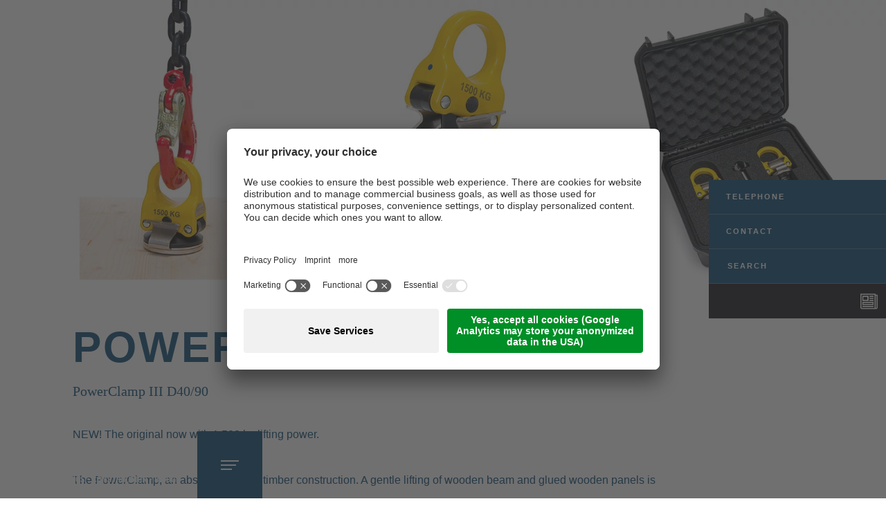

--- FILE ---
content_type: text/html; Charset=utf-8
request_url: https://www.weico.it/en/news/powerclamp-%C3%B840mm/21-198.html
body_size: 61899
content:
<!DOCTYPE html>
<html xmlns:fb="http://ogp.me/ns/fb#" >

	<head>
	
		<title>Powerclamp Ø40mm - WEICO - Mechanical engineering</title>
		
		<meta http-equiv="content-type" content="text/html; charset=utf-8" />
		<meta http-equiv="content-language" content="en" />
		
		
		<link rel="alternate" hreflang="de" href="https://www.weico.it/de/news/powerclamp-ø40mm/21-198.html" />
		<link rel="alternate" hreflang="it" href="https://www.weico.it/it/novità/powerclamp-ø40mm/21-198.html" />
		<link rel="alternate" hreflang="en" href="https://www.weico.it/en/news/powerclamp-ø40mm/21-198.html" />
		<meta http-equiv="X-UA-Compatible" content="IE=edge" />

		<meta name="robots" content="index, follow" />
		
		<meta name="good-vibrations" content="by zeppelin www.zeppelin-group.com">

		<link rel="preload" as="image" href="/images/content/118936_12995_3_C_1700_538_0_4471774/sollevatec-header.png">
			
		<meta name="language" content="en" />
		<meta name="description" content="Powerclamp Ø40mm WEICO - Mechanical engineering" />
		
		<meta name="publisher" content="Zeppelin Corporate LLC - www.zeppelin-group.com - BZ / Zeppelin Corporate LLC / Italy" />
		
		<meta name="viewport" content="width=device-width,initial-scale=1,maximum-scale=1">
		
		<style type="text/css">address{font-style:normal;}hr{display:none;}body,html{height:100%;}body,table,input,select,textarea{color:#094A74;font-family:Arial,Helvetica,sans-serif;font-size:16px;line-height:33px;}body{margin:0px 0px 0px 0px;padding:0px 0px 0px 0px;-webkit-text-size-adjust:none;}table{border:0px;border-collapse:collapse;}table td,form{margin:0px 0px 0px 0px;padding:0px 0px 0px 0px;}a,body .link,body .owl-dots .owl-dot.active div.usplist{color:#094A74;cursor:pointer;text-decoration:none;}a:hover,body .link:hover{opacity:0.7;filter:alpha(opacity = 70);}img{border:0px;vertical-align:middle;}video{vertical-align:middle;}p{margin:0px 0px 0px 0px;padding:0px 0px 0px 0px;}@media all{body,table,input,select,textarea,form .uploadfield{font-family:'Fauna One',sans-serif;font-size:16px;line-height:33px;}h1,h2,h3,h4,h5,h6,h1 a,h2 a,h3 a,h4 a,h5 a,h6 a{margin:0px 0px 0px 0px;padding:0px 0px 0px 0px;text-decoration:none;font-weight:normal;}.t1large,.t1large a,.t1largei,.t1largei a,.t1,.t1 a,.t1i,.t1i a,.t3,.t3 a,.t3i,.t3i a,.t4,.t4 a,.t4i,.t4i a,.t5,.t5 a,.t5i,.t5i a,.t6,.t6 a,.t6i,.t6i a,.t7,.t7 a,.t7i,.t7i a{color:#094A74;font-family:'Roboto Condensed',sans-serif;font-weight:bold;letter-spacing:3px;text-transform:uppercase;}.t2,.t2 a,.t2i,.t2i a{color:#094A74;font-family:'Fauna One',serif;font-weight:normal;}.smallest,.smallest a{font-family:'Roboto Condensed',sans-serif;font-weight:bold;}.t1large,.t1large a,.t1largei,.t1largei a{font-size:72px;line-height:82px;}.t1,.t1 a,.t1i,.t1i a{font-size:62px;line-height:67px;}.t2,.t2 a,.t2i,.t2i a{font-size:20px;line-height:38px;}.t3,.t3 a,.t3i,.t3i a{font-size:40px;line-height:47px;}.t4,.t4 a,.t4i,.t4i a{font-size:32px;line-height:38px;}.t5,.t5 a,.t5i,.t5i a{font-size:28px;line-height:36px;}.t6,.t6 a,.t6i,.t6i a,a.t6,a.t6i,a.button1.t6,a.button1.t6i{font-size:23px;line-height:31px;}.t7,.t7 a,.t7i,.t7i a{font-size:17px;line-height:33px;}.smallest,.smallest a{font-size:11px;line-height:26px;}a.nodeffaulthover{opacity:1;filter:alpha(opacity = 100);}.defaultFs,.defaulti{font-size:16px;line-height:33px;}small,.small{font-size:15px;line-height:29px;}.medium1,.medium1i{font-size:17px;line-height:34px;}.large1,.large1i{font-size:18px;line-height:35px;}.pointer{cursor:pointer;}.t1largei,.t1largei a,.t1i,.t1i a,.t2i,.t2i a,.t3i,.t3i a,.t4i,.t4i a,.t5i,.t5i a,.t6i,.t6i a,.t7i,.t7i a,.medium1i,.large1i,.defaulti,a.linki{color:#FFFFFF;}.ttupper{text-transform:uppercase;}.ttlower{text-transform:lowercase;}.ttnone{text-transform:none;}a.back{font-family:'Roboto Condensed',sans-serif;font-weight:bold;letter-spacing:3px;}a.back:hover{}svg.icon{width:1.250000em;height:1.250000em;}ul{margin:0px 0px 0px 0px;padding-left:16px;padding-right:8px;list-style-type:none;}ul li:before{content:'\025AA';font-size:20px;position:absolute;left:0px;top:0px;font-family:Arial,Helvetica,sans-serif;}ul li{position:relative;padding:0px 0px 0px 15px;}ul li ul li:before{color:#094A74;}ol{margin:0px 0px 0px 0px;padding:0px 0px 0px 26px;}ol li{margin:0px 0px 0px 0px;padding:0px 0px 0px 0px;}*.reset ul,ul.reset{padding:0px 0px 0px 0px;}*.reset ul li:before,ul.reset li:before{content:none;}*.reset ul li,ul.reset li{position:static;padding:0px 0px 0px 0px;}*.reset ul li ul,ul.reset li ul{padding:0px 0px 0px 0px;}*.icon1 ul,ul.icon1{margin:0px 0px 0px 0px;padding:0px 0px 0px 0px;list-style-type:none;}*.icon1 ul li,ul.icon1 li{margin:0px 0px 0px 0px;padding:0px 0px 0px 1.625000em;position:relative;text-indent:0px;line-height:1.562500em;}*.icon1 ul li:before,ul.icon1 li:before{content:none;}*.icon1 ul li svg.icon,ul.icon1 li svg.icon{position:absolute;left:0px;top:0.125000em;width:0.500000em;height:0.500000em;}table{width:100%;}table caption{font-size:20px;}table colgroup col{width:29.572650%;}table colgroup col:first-child{width:5.470085%;}table thead{border-bottom:solid 2px #BFBFBF;}table thead th{padding-top:6px;padding-bottom:6px;text-align:left;}table tfoot td{border-top:solid 1px #BFBFBF;padding-top:6px;padding-bottom:6px;}table tbody td{border-top:solid 1px #BFBFBF;padding-top:6px;padding-bottom:6px;}table tr *{padding-left:0.854701%;padding-right:0.854701%;}table tr *:first-child{padding-left:0.341880%;padding-right:0.341880%;}table.reset{width:auto;}table.reset caption{font-size:inherit;}table.reset colgroup col{width:auto;}table.reset thead{border-bottom:inherit;}table.reset thead th{padding-top:inherit;padding-bottom:inherit;text-align:inherit;}table.reset tfoot td{border-top:inherit;padding-top:inherit;padding-bottom:inherit;}table.reset tbody td{border-top:inherit;padding-top:inherit;padding-bottom:inherit;}table.reset tr *{padding-left:inherit;padding-right:inherit;}a.effectlink,a.button1{padding:16px 24px 15px 58px;font-family:'Roboto Condensed',sans-serif;font-size:15px;line-height:33px;font-weight:bold;letter-spacing:2px;text-transform:uppercase;display:inline-block;position:relative;cursor:pointer;transition:all .2s;}a.button1.noline{padding-left:24px;padding-right:24px;text-align:center;}a.button2{padding:16px 24px 15px 24px;font-family:'Roboto Condensed',sans-serif;font-size:15px;line-height:33px;font-weight:bold;letter-spacing:2px;text-transform:uppercase;display:inline-block;position:relative;cursor:pointer;transition:all .2s;}a.button1{background-color:transparent;color:#094A74;border:1px solid #094A74;}a.button1.active,a.button1:hover{background-color:#094A74;color:#FFFFFF;opacity:1;}.bggallerybox a.button1,a.button1i{background-color:transparent;color:#FFFFFF;border:1px solid #FFFFFF;}.bggallerybox a.button1.active,a.button1i.active,.bggallerybox a.button1:hover,a.button1i:hover{background-color:#094A74;border-color:#094A74;color:#FFFFFF;opacity:1;}a.button1:before{background-color:#094A74;}.bggallerybox a.button1:before,a.button1i:before{background-color:#FFFFFF;}a.button1.active:before,a.button1:hover:before{background-color:#FFFFFF;}.bggallerybox a.button1.active:before,a.button1i.active:before,.bggallerybox a.button1:hover:before,a.button1i:hover:before{background-color:#FFFFFF;}a.button2{background-color:#16151A;color:#FFFFFF;}a.button2.active,a.button2:hover{background-color:transparent;color:#16151A;border:1px solid #16151A;opacity:1;}a.effectlink:before,a.button1:not(.noline):before{content:'';margin-top:-1px;width:25px;height:2px;position:absolute;left:23px;top:50%;transition:all .2s;}a.effectlink:before{margin-top:-2px;width:40px;left:1px;background-color:currentColor;}a.button1.small{font-size:13px;padding:6px 12px 5px 12px;}a.button1.small:before{display:none;}a.button1.big{padding:23px 32px 22px 72px;}a.effectlink{padding:0px 0px 0px 54px;font-size:16px;border:0px;}}@media (max-width:800px){a.button1.big{padding:19px 22px 19px 62px;}}@media (max-width:650px){a.effectlink{padding-left:32px;}a.effectlink:before{width:28px;left:0px;}a.button1.big{padding:6px 20px 6px 46px;}a.button1{padding:6px 20px 6px 46px;font-size:13px;}a.button1:before{width:18px;left:20px;}a.button2.big{padding:6px 20px 6px 20px;}a.button2{padding:6px 20px 6px 20px;font-size:13px;}a.effectlink:before,a.button1:not(.noline):before{left:13px;}}@media all{.bgwebgradientleft{background:linear-gradient(to right,rgba(221,221,221,1) 0%,rgba(221,221,221,1) 30%,rgba(221,221,221,0) 100%);}.bgwebgradientright{background:linear-gradient(to right,rgba(221,221,221,0) 0%,rgba(221,221,221,1) 70%,rgba(221,221,221,1) 100%);}.bgweb{background-color:#FFFFFF;}.bgweb2{background-color:#F5F8FA;}.bgheader{background-color:#F5F8FA;}.bgheader2{background-color:#F5F8FA;}.bgmobile{background-color:#F5F8FA;}.bglist{background-color:#F5F8FA;}.bgteaser{background-color:#F5F8FA;}.bgusp{background-color:#F5F8FA;}.bglistalternate{background-color:#F5F8FA;}.bgteaseralternate{background-color:#F5F8FA;}.bguspalternate{background-color:#F5F8FA;}.bgbar{background-color:#444444;color:#FFFFFF;}.bghighlight{background-color:#094A74;color:#FFFFFF;}.bghighlight .borderBefore:before{border-color:#094A74;}.bghighlight .borderAfter:after{border-color:#094A74;}.bghighlight2{background-color:#073B5D;color:#FFFFFF;}.bghighlight2 .borderBefore:before{border-color:#073B5D;}.bghighlight2 .borderAfter:after{border-color:#073B5D;}.bggallerybox{background-color:rgba(0,0,0,0.7);color:#FFFFFF;}.bggallerygradienttopbottom{background:-moz-linear-gradient(top,rgba(0,0,0,0) 0%,rgba(0,0,0,0.65) 50%,rgba(0,0,0,0) 100%);background:-webkit-gradient(linear,left top,left bottom,color-stop(0%,rgba(0,0,0,0)),color-stop(50%,rgba(0,0,0,0.65)),color-stop(100%,rgba(0,0,0,0)));background:-webkit-linear-gradient(top,rgba(0,0,0,0) 0%,rgba(0,0,0,0.65) 50%,rgba(0,0,0,0) 100%);background:-o-linear-gradient(top,rgba(0,0,0,0) 0%,rgba(0,0,0,0.65) 50%,rgba(0,0,0,0) 100%);background:-ms-linear-gradient(top,rgba(0,0,0,0) 0%,rgba(0,0,0,0.65) 50%,rgba(0,0,0,0) 100%);background:linear-gradient(to bottom,rgba(0,0,0,0) 0%,rgba(0,0,0,0.65) 50%,rgba(0,0,0,0) 100%);filter:progid:DXImageTransform.Microsoft.gradient( startColorstr='#00000000',endColorstr='#00000000',GradientType=0 );color:#FFFFFF;}.bggallerygradienttop{background:-moz-linear-gradient(top,rgba(0,0,0,0) 0%,rgba(0,0,0,0.7) 100%);background:-webkit-gradient(linear,left top,left bottom,color-stop(0%,rgba(0,0,0,0)),color-stop(100%,rgba(0,0,0,0.8)));background:-webkit-linear-gradient(top,rgba(0,0,0,0) 0%,rgba(0,0,0,0.7) 100%);background:-o-linear-gradient(top,rgba(0,0,0,0) 0%,rgba(0,0,0,0.7) 100%);background:-ms-linear-gradient(top,rgba(0,0,0,0) 0%,rgba(0,0,0,0.7) 100%);background:linear-gradient(to bottom,rgba(0,0,0,0) 0%,rgba(0,0,0,0.7) 100%);filter:progid:DXImageTransform.Microsoft.gradient( startColorstr='#00000000',endColorstr='#B2000000',GradientType=0 );color:#FFFFFF;}.bggallerygradienttop2{background:-moz-linear-gradient(top,rgba(221,221,221,0) 0%,rgba(221,221,221,1) 100%);background:-webkit-gradient(linear,left top,left bottom,color-stop(0%,rgba(221,221,221,0)),color-stop(100%,rgba(221,221,221,1)));background:-webkit-linear-gradient(top,rgba(221,221,221,0) 0%,rgba(221,221,221,1) 100%);background:-o-linear-gradient(top,rgba(221,221,221,0) 0%,rgba(221,221,221,1) 100%);background:-ms-linear-gradient(top,rgba(221,221,221,0) 0%,rgba(221,221,221,1) 100%);background:linear-gradient(to bottom,rgba(221,221,221,0) 0%,rgba(221,221,221,1) 100%);filter:progid:DXImageTransform.Microsoft.gradient( startColorstr='#00dddddd',endColorstr='#dddddd',GradientType=0 );}.bggallerygradienttop3{background:-moz-linear-gradient(top,rgba(239,239,239,0) 0%,rgba(239,239,239,1) 100%);background:-webkit-gradient(linear,left top,left bottom,color-stop(0%,rgba(239,239,239,0)),color-stop(100%,rgba(239,239,239,1)));background:-webkit-linear-gradient(top,rgba(239,239,239,0) 0%,rgba(239,239,239,1) 100%);background:-o-linear-gradient(top,rgba(239,239,239,0) 0%,rgba(239,239,239,1) 100%);background:-ms-linear-gradient(top,rgba(239,239,239,0) 0%,rgba(239,239,239,1) 100%);background:linear-gradient(to bottom,rgba(239,239,239,0) 0%,rgba(239,239,239,1) 100%);filter:progid:DXImageTransform.Microsoft.gradient( startColorstr='#00EFEFEF',endColorstr='#EFEFEF',GradientType=0 );}.bggallerygradientradius{background:-moz-radial-gradient(center,ellipse cover,rgba(0,0,0,0.6) 0%,rgba(0,0,0,0) 70%,rgba(0,0,0,0) 100%);background:-webkit-radial-gradient(center,ellipse cover,rgba(0,0,0,0.6) 0%,rgba(0,0,0,0) 70%,rgba(0,0,0,0) 100%);background:radial-gradient(ellipse at center,rgba(0,0,0,0.6) 0%,rgba(0,0,0,0) 70%,rgba(0,0,0,0) 100%);}.bggallerygradientradiusi{background:-moz-radial-gradient(center,ellipse cover,rgba(255,255,255,0.6) 0%,rgba(255,255,255,0) 70%,rgba(255,255,255,0) 100%);background:-webkit-radial-gradient(center,ellipse cover,rgba(255,255,255,0.6) 0%,rgba(255,255,255,0) 70%,rgba(255,255,255,0) 100%);background:radial-gradient(ellipse at center,rgba(255,255,255,0.6) 0%,rgba(255,255,255,0) 70%,rgba(255,255,255,0) 100%);}.bggallerygradientdiagonalbottomtop{background:-moz-linear-gradient(45deg,rgba(0,0,0,1) 0%,rgba(0,0,0,0) 45%,rgba(0,0,0,0) 100%);background:-webkit-linear-gradient(45deg,rgba(0,0,0,1) 0%,rgba(0,0,0,0) 45%,rgba(0,0,0,0) 100%);background:linear-gradient(45deg,rgba(0,0,0,1) 0%,rgba(0,0,0,0) 45%,rgba(0,0,0,0) 100%);}.bgcookies{background-color:#F5F8FA;}.bgcookiesicon{background-color:#094A74;color:#FFFFFF;}.bgimage{color:#FFFFFF;}.bgicon{background-color:#094A74;color:#FFFFFF;fill:#FFFFFF;padding:0.375000em;display:inline-block;vertical-align:top;}.bgiconinverse{background-color:#FFFFFF;color:#094A74;fill:#094A74;padding:0.375000em;display:inline-block;vertical-align:top;}.bgimage .t1large,.bgimage .t1large a,.bgimage a,.bgimage h1,.bgimage h1 a,.bgimage .t1,.bgimage .t1 a,.bgimage h2,.bgimage h2 a,.bgimage .t2,.bgimage .t2 a,.bgimage h3,.bgimage h3 a,.bgimage .t3,.bgimage .t3 a,.bgimage h4,.bgimage h4 a,.bgimage .t4,.bgimage .t4 a,.bgimage h5,.bgimage h5 a,.bgimage .t5,.bgimage .t5 a,.bgimage h6,.bgimage h6 a,.bgimage .t6,.bgimage .t6 a,.bgtransparent .t1,.bgtransparent .t1 a,.bgtransparent .t2,.bgtransparent .t2 a,.bgtransparent .t3,.bgtransparent .t3 a,.bgtransparent .t4,.bgtransparent .t4 a,.bgtransparent .t5,.bgtransparent .t5 a,.bgtransparent .t6,.bgtransparent .t6 a,.bgtransparent .t7,.bgtransparent .t7 a,.button1 .t1,.button1 .t2,.button1 .t3,.button1 .t4,.button1 .t5,.button1 .t6,.bgbar .t1large,.bgbar .t1large a,.bgbar .t1,.bgbar .t1 a,.bgbar .t2,.bgbar .t2 a,.bgbar .t3,.bgbar .t3 a,.bgbar .t4,.bgbar .t4 a,.bgbar .t5,.bgbar .t5 a,.bgbar .t6,.bgbar .t6 a,.bghighlight a,.bghighlight .t1large,.bghighlight .t1large a,.bghighlight .t1,.bghighlight .t1 a,.bghighlight .t2,.bghighlight .t2 a,.bghighlight .t3,.bghighlight .t3 a,.bghighlight .t4,.bghighlight .t4 a,.bghighlight .t5,.bghighlight .t5 a,.bghighlight .t6,.bghighlight .t6 a,.bghighlight2 .t1large,.bghighlight2 .t1large a,.bghighlight2 .t1,.bghighlight2 .t1 a,.bghighlight2 .t2,.bghighlight2 .t2 a,.bghighlight2 .t3,.bghighlight2 .t3 a,.bghighlight2 .t4,.bghighlight2 .t4 a,.bghighlight2 .t5,.bghighlight2 .t5 a,.bghighlight2 .t6,.bghighlight2 .t6 a,.bggallerybox .t1large,.bggallerybox .t1large a,.bggallerybox .t1,.bggallerybox .t1 a,.bggallerybox .t2,.bggallerybox .t2 a,.bggallerybox .t3,.bggallerybox .t3 a,.bggallerybox .t4,.bggallerybox .t4 a,.bggallerybox .t5,.bggallerybox .t5 a,.bggallerybox .t6,.bggallerybox .t6 a,.bggallerygradienttopbottom .t1large,.bggallerygradienttopbottom .t1large a,.bggallerygradienttopbottom .t1,.bggallerygradienttopbottom .t1 a,.bggallerygradienttopbottom .t2,.bggallerygradienttopbottom .t2 a,.bggallerygradienttopbottom .t3,.bggallerygradienttopbottom .t3 a,.bggallerygradienttopbottom .t4,.bggallerygradienttopbottom .t4 a,.bggallerygradienttopbottom .t5,.bggallerygradienttopbottom .t5 a,.bggallerygradienttopbottom .t6,.bggallerygradienttopbottom .t6 a,.bggallerygradienttop .t1large,.bggallerygradienttop .t1large a,.bggallerygradienttop .t1,.bggallerygradienttop .t1 a,.bggallerygradienttop .t2,.bggallerygradienttop .t2 a,.bggallerygradienttop .t3,.bggallerygradienttop .t3 a,.bggallerygradienttop .t4,.bggallerygradienttop .t4 a,.bggallerygradienttop .t5,.bggallerygradienttop .t5 a,.bggallerygradienttop .t6,.bggallerygradienttop .t6 a{color:#FFFFFF;}.bgtransparent .hamburger span{background-color:#FFFFFF!important;}.bglist.bgactive,.bglist.hover:hover,.bgteaser.bgactive,.bgteaser.hover:hover,.bgusp.bgactive,.bgusp.hover:hover,.bglistalternate.bgactive,.bglistalternate.hover:hover,.bgteaseralternate.bgactive,.bgteaseralternate.hover:hover,.bguspalternate.hover.bgactive,.bguspalternate.hover:hover,.bgbar.bgactive,.bgbar.hover:hover,.bggallerybox.bgactive,.bggallerybox.hover:hover,.bggallerygradienttopbottom.bgactive,.bggallerygradienttopbottom.hover:hover,.bggallerygradienttop.bgactive,.bggallerygradienttop.hover:hover,.bggallerygradienttop2.bgactive,.bggallerygradienttop2.hover:hover,.bghighlight.bgactive,.bghighlight.hover:hover,.bghighlight2.bgactive,.bghighlight2.hover:hover{cursor:pointer;-webkit-box-shadow:inset 0px 0px 4px 500px rgba(0,0,0,0.15);-moz-box-shadow:inset 0px 0px 4px 500px rgba(0,0,0,0.15);box-shadow:inset 0px 0px 4px 500px rgba(0,0,0,0.15);filter:progid:DXImageTransform.Microsoft.Shadow(Strength=5,Direction=120,Color='#000000'),progid:DXImageTransform.Microsoft.gradient(startColorstr='#40000000',endColorstr='#40000000',GradientType=0);}.bglist.bgactive .bglist,.bglist.hover:hover .bglist,.bglist.bgactive .bglistalternate,.bglist.hover:hover .bglistalternate,.bglist.bgactive .bghighlight,.bglist.hover:hover .bghighlight,.bglist.bgactive .bghighlight2,.bglist.hover:hover .bghighlight2,.bgteaser.bgactive .bgteaser,.bgteaser.hover:hover .bgteaser,.bgteaser.bgactive .bgteaseralternate,.bgteaser.hover:hover .bgteaseralternate,.bgteaser.bgactive .bghighlight,.bgteaser.hover:hover .bghighlight,.bgteaser.bgactive .bghighlight2,.bgteaser.hover:hover .bghighlight2,.bgusp.bgactive .bgusp,.bgusp.hover:hover .bgusp,.bgusp.bgactive .bguspalternate,.bgusp.hover:hover .bguspalternate,.bgusp.bgactive .bghighlight,.bgusp.hover:hover .bghighlight,.bgusp.bgactive .bghighlight2,.bgusp.hover:hover .bghighlight2,.bglistalternate.bgactive .bglist,.bglistalternate.hover:hover .bglist,.bglistalternate.bgactive .bglistalternate,.bglistalternate.hover:hover .bglistalternate,.bglistalternate.bgactive .bghighlight,.bglistalternate.hover:hover .bghighlight,.bglistalternate.bgactive .bghighlight2,.bglistalternate.hover:hover .bghighlight2,.bgteaseralternate.bgactive .bgteaser,.bgteaseralternate.hover:hover .bgteaser,.bgteaseralternate.bgactive .bgteaseralternate,.bgteaseralternate.hover:hover .bgteaseralternate,.bgteaseralternate.bgactive .bghighlight,.bgteaseralternate.hover:hover .bghighlight,.bgteaseralternate.bgactive .bghighlight2,.bgteaseralternate.hover:hover .bghighlight2,.bguspalternate.bgactive .bgusp,.bguspalternate.hover:hover .bgusp,.bguspalternate.bgactive .bguspalternate,.bguspalternate.hover:hover .bguspalternate,.bguspalternate.bgactive .bghighlight,.bguspalternate.hover:hover .bghighlight,.bguspalternate.bgactive .bghighlight2,.bguspalternate.hover:hover .bghighlight2,.bgbar.bgactive .bgbar,.bgbar.hover:hover .bgbar,.bgbar.bgactive .bghighlight,.bgbar.hover:hover .bghighlight,.bgbar.bgactive .bghighlight2,.bgbar.hover:hover .bghighlight2,.bghighlight.bgactive .bghighlight,.bghighlight.hover:hover .bghighlight,.bghighlight.bgactive .bglist,.bghighlight.hover:hover .bglist,.bghighlight.bgactive .bgteaser,.bghighlight.hover:hover .bgteaser,.bghighlight.bgactive .bgusp,.bghighlight.hover:hover .bgusp,.bghighlight.bgactive .bglistalternate,.bghighlight.hover:hover .bglistalternate,.bghighlight.bgactive .bgteaseralternate,.bghighlight.hover:hover .bgteaseralternate,.bghighlight.bgactive .bguspalternate,.bghighlight.hover:hover .bguspalternate,.bghighlight.bgactive .bgbar,.bghighlight.hover:hover .bgbar,.bghighlight.bgactive .bghighlight2,.bghighlight.hover:hover .bghighlight2,.bghighlight2.bgactive .bghighlight2,.bghighlight2.hover:hover .bghighlight2,.bghighlight2.bgactive .bglist,.bghighlight2.hover:hover .bglist,.bghighlight2.bgactive .bgteaser,.bghighlight2.hover:hover .bgteaser,.bghighlight2.bgactive .bgusp,.bghighlight2.hover:hover .bgusp,.bghighlight2.bgactive .bglistalternate,.bghighlight2.hover:hover .bglistalternate,.bghighlight2.bgactive .bgteaseralternate,.bghighlight2.hover:hover .bgteaseralternate,.bghighlight2.bgactive .bguspalternate,.bghighlight2.hover:hover .bguspalternate,.bghighlight2.bgactive .bgbar,.bghighlight2.hover:hover .bgbar,.bghighlight2.bgactive .bghighlight,.bghighlight2.hover:hover .bghighlight{cursor:pointer;-webkit-box-shadow:inset 0px 0px 4px 500px rgba(0,0,0,0.25);-moz-box-shadow:inset 0px 0px 4px 500px rgba(0,0,0,0.25);box-shadow:inset 0px 0px 4px 500px rgba(0,0,0,0.25);filter:progid:DXImageTransform.Microsoft.gradient(startColorstr='#40000000',endColorstr='#40000000',GradientType=0);}.iconhover:hover{opacity:0.7;filter:alpha(opacity = 70);cursor:pointer;}.iconinverse{color:#FFFFFF;fill:#FFFFFF;}.hover{cursor:pointer;}.hover picture{position:relative;}.hover:hover picture:before{content:'';background-color:rgba(0,0,0,0.25);position:absolute;left:0px;top:0px;width:100%;height:100%;}.hover:hover .nohover{-webkit-box-shadow:none!important;-moz-box-shadow:none!important;box-shadow:none!important;filter:none!important;}.points1v{margin:0px 0px 0px 0px;padding:0px 0px 0px 0px;width:18px;}.points1v:after{content:'';clear:both;display:block;font-size:0px;height:0px;line-height:0px;overflow:hidden;text-indent:-100px;}.points1v li:before{content:none;}.points1v li{left:auto;position:static;text-indent:0px;}.points1v > *{background-color:#FFFFFF;display:inline-block;width:18px;height:18px;cursor:pointer;text-indent:-100px!important;padding:0px 0px 0px 0px;overflow:hidden;-webkit-border-radius:9px;-moz-border-radius:9px;border-radius:9px;-webkit-box-shadow:inset 2px 2px 5px 0px rgba(0,0,0,0.75);-moz-box-shadow:inset 2px 2px 5px 0px rgba(0,0,0,0.75);box-shadow:inset 2px 2px 5px 0px rgba(0,0,0,0.75);}.points1v > * + *{margin-top:6px;}.points1v > *.active{background-color:#094A74;}.points1h{margin:0px 0px 0px 0px;padding:0px 0px 0px 0px;}.points1h:after{content:'';clear:both;display:block;font-size:0px;height:0px;line-height:0px;overflow:hidden;text-indent:-100px;}.points1h li:before{content:none;}.points1h li{left:auto;position:static;text-indent:0px;}.points1h > *{background-color:#FFFFFF;display:inline-block;width:18px;height:18px;cursor:pointer;text-indent:-100px!important;padding:0px 0px 0px 0px;overflow:hidden;-webkit-border-radius:9px;-moz-border-radius:9px;border-radius:9px;-webkit-box-shadow:inset 2px 2px 5px 0px rgba(0,0,0,0.75);-moz-box-shadow:inset 2px 2px 5px 0px rgba(0,0,0,0.75);box-shadow:inset 2px 2px 5px 0px rgba(0,0,0,0.75);}.points1h > * + *{margin-left:6px;}.points1h > *.active{background-color:#094A74;}.points2v{margin:0px 0px 0px 0px;padding:0px 0px 0px 0px;width:30px;text-align:center;}.points2v:after{content:'';clear:both;display:block;font-size:0px;height:0px;line-height:0px;overflow:hidden;text-indent:-100px;}.points2v li:before{content:none;}.points2v li{left:auto;position:static;text-indent:0px;}.points2v > *{background-color:#FFFFFF;display:inline-block;line-height:30px;margin:0px 0px 12px 0px;padding:0px 0px 0px 0px;width:30px;height:30px;cursor:pointer;}.points2v > * + *{margin-top:6px;}.points2v > *.active{-webkit-box-shadow:inset 0px 0px 4px 500px rgba(0,0,0,0.25);-moz-box-shadow:inset 0px 0px 4px 500px rgba(0,0,0,0.25);box-shadow:inset 0px 0px 4px 500px rgba(0,0,0,0.25);filter:progid:DXImageTransform.Microsoft.gradient(startColorstr='#40000000',endColorstr='#40000000',GradientType=0);}.points2h{margin:0px 0px 0px 0px;padding:0px 0px 0px 0px;text-align:center;}.points2h:after{content:'';clear:both;display:block;font-size:0px;height:0px;line-height:0px;overflow:hidden;text-indent:-100px;}.points2h li:before{content:none;}.points2h li{left:auto;position:static;text-indent:0px;}.points2h > *{background-color:#FFFFFF;display:inline-block;line-height:30px;margin:0px 6px 0px 0px;padding:0px 0px 0px 0px;width:30px;height:30px;cursor:pointer;}.points2h > * + *{margin-left:6px;}.points2h > *.active{-webkit-box-shadow:inset 0px 0px 4px 500px rgba(0,0,0,0.25);-moz-box-shadow:inset 0px 0px 4px 500px rgba(0,0,0,0.25);box-shadow:inset 0px 0px 4px 500px rgba(0,0,0,0.25);filter:progid:DXImageTransform.Microsoft.gradient(startColorstr='#40000000',endColorstr='#40000000',GradientType=0);}.points3v{margin:0px 0px 0px 0px;padding:0px 0px 0px 0px;width:30px;text-align:center;}.points3v:after{content:'';clear:both;display:block;font-size:0px;height:0px;line-height:0px;overflow:hidden;text-indent:-100px;}.points3v li:before{content:none;}.points3v li{left:auto;position:static;text-indent:0px;}.points3v > *{border:solid 2px #FFFFFF;display:inline-block;margin:0px 0px 12px 0px;padding:0px 0px 0px 0px;width:17px;height:17px;cursor:pointer;text-indent:-100px!important;overflow:hidden;}.points3v > * + *{margin-top:6px;}.points3v > *.active{background-color:#FFFFFF;}.points3h{margin:0px 0px 0px 0px;padding:0px 0px 0px 0px;text-align:center;}.points3h:after{content:'';clear:both;display:block;font-size:0px;height:0px;line-height:0px;overflow:hidden;text-indent:-100px;}.points3h li:before{content:none;}.points3h li{left:auto;position:static;text-indent:0px;}.points3h > *{border:solid 2px #FFFFFF;display:inline-block;margin:0px 6px 0px 0px;padding:0px 0px 0px 0px;width:17px;height:17px;cursor:pointer;text-indent:-100px!important;overflow:hidden;}.points3h > * + *{margin-left:6px;}.points3h > *.active{background-color:#FFFFFF;}.tab1{background-color:#4C4C4C;color:#FFFFFF;line-height:32px;padding:0px 1.709402% 0px 1.709402%;width:28.205128%;height:32px;}.active .tab1,.tab1.active{background-color:#094A74;position:relative;}.tab1.active:before{content:'';position:absolute;left:24px;bottom:-9px;width:0px;height:0px;border-style:solid;border-width:9px 9.5px 0 9.5px;border-color:#094A74 transparent transparent transparent;}.tab2{text-align:center;position:relative;}.tab2:before{content:'';background-color:#FFFFFF;position:absolute;left:0px;top:50%;margin-top:-1px;width:100%;height:2px;}.tab2 > *{display:inline-block;vertical-align:middle;color:#FFFFFF;border-color:#FFFFFF;background-color:#DDDDDD;border-style:solid;border-width:2px 1px;line-height:52px;width:29.059829%;height:52px;text-align:center;position:relative;}.tab2 > *:first-child{border-left-width:2px;-webkit-border-top-left-radius:9px;-webkit-border-bottom-left-radius:9px;border-top-left-radius:9px;border-bottom-left-radius:9px;}.tab2 > *:last-child{border-right-width:2px;-webkit-border-top-right-radius:9px;-webkit-border-bottom-right-radius:9px;border-top-right-radius:9px;border-bottom-right-radius:9px;}.active .tab2 > *.tab.tab2 > *.active{background-color:#FFFFFF;color:#094A74;}.tab3{cursor:pointer;position:relative;background-color:#4C4C4C;color:#FFFFFF;font-size:20px;line-height:60px;padding:0px 1.709402% 0px 1.709402%;width:31.623932%;height:60px;text-align:center;-webkit-transition:all 400ms;transition:all 400ms;}.tab3:hover,.active .tab3,.tab3.active{background-color:#094A74;}.tab3:before{content:'';position:absolute;left:50%;margin-left:-10.5px;width:0px;height:0px;border-style:solid;opacity:0;filter:alpha(opacity = 0);-webkit-transition:all 400ms;transition:all 400ms;}.tab3.arrowtop:before{top:-9px;border-width:0px 10.5px 10px 10.5px;border-color:transparent transparent #094A74 transparent;}.tab3.arrowbottom:before{bottom:-9px;border-width:10px 10.5px 0 10.5px;border-color:#094A74 transparent transparent transparent;}.tab3.active:before{opacity:1;filter:alpha(opacity = 100);}.tabs4{display:flex;justify-content:center;position:relative;text-align:center;}.tabs4:after{content:'';width:100%;height:1px;background-color:#EEEEEE;position:absolute;left:0px;bottom:0px;z-index:0;}.tabs4 .tab{background-color:#EEEEEE;padding:15px 3.846154%;margin:0 0.940171%;border:1px solid #EEEEEE;border-bottom:0;position:relative;z-index:1;}.tabs4 .tab.active{background-color:#DDDDDD;}.tabs5{display:flex;justify-content:center;position:relative;text-align:center;}.tabs5:after{content:'';width:100%;height:1px;background-color:#EEEEEE;position:absolute;left:0px;bottom:3px;z-index:0;}.tabs5 .tab{padding:15px 3.846154%;margin:0 0.940171%;position:relative;z-index:1;}.tabs5 .tab.active{border-bottom:6px solid #EEEEEE;}.paging{margin:20px auto;text-align:center;}.paging1{}.paging1 a,.paging1 span{display:inline-block;vertical-align:middle;background-color:#E9E9E9;color:#999999;font-size:14px;line-height:28px;margin:0px 3px 0px 3px;width:28px;height:28px;text-align:center;}.paging1 a:hover,.paging1 a.active,.paging1 span{background-color:#AAAAAA;color:#FFFFFF;}.paging1 a.prev{background-color:#094A74;color:#FFFFFF;position:relative;}.paging1 a.prev:before{content:'';position:absolute;left:50%;top:50%;margin-top:-5.5px;margin-left:-3.5px;width:0px;height:0px;border-style:solid;border-width:5.5px 7px 5.5px 0;border-color:transparent #ffffff transparent transparent;}.paging1 a.prev:after{content:'';position:absolute;left:50%;top:50%;margin-top:-4.5px;margin-left:-1.5px;width:0px;height:0px;border-style:solid;border-width:4.5px 6px 4.5px 0;border-color:transparent #094A74 transparent transparent;}.paging1 a.next{background-color:#094A74;color:#FFFFFF;position:relative;}.paging1 a.next:before{content:'';position:absolute;right:50%;top:50%;margin-top:-5.5px;margin-right:-3.5px;width:0px;height:0px;border-style:solid;border-width:5.5px 0 5.5px 7px;border-color:transparent transparent transparent #ffffff;}.paging1 a.next:after{content:'';position:absolute;right:50%;top:50%;margin-top:-4.5px;margin-right:-1.5px;width:0px;height:0px;border-style:solid;border-width:4.5px 0 4.5px 6px;border-color:transparent transparent transparent #094A74;}.paging1 span.prev,.paging1 span.next{display:none;}.paging2{}.paging2 a{display:inline-block;vertical-align:middle;background-color:#E9E9E9;color:#999999;font-size:14px;line-height:25px;margin:0px 3px 0px 3px;width:25px;height:25px;text-align:center;-webkit-border-radius:12.5px;-moz-border-radius:12.5px;border-radius:12.5px;}.paging2 a:hover,.paging2 a.active{background-color:#AAAAAA;color:#FFFFFF;}.paging2 a.prev{background-color:#094A74;color:#FFFFFF;position:relative;}.paging2 a.prev:before{content:'';position:absolute;left:50%;top:50%;margin-top:-6px;margin-left:-5px;width:0px;height:0px;border-style:solid;border-width:6px 8px 6px 0;border-color:transparent #ffffff transparent transparent;}.paging2 a.prev:after{content:'';position:absolute;left:50%;top:50%;margin-top:-5px;margin-left:-3px;width:0px;height:0px;border-style:solid;border-width:5px 7px 5px 0;border-color:transparent #094A74 transparent transparent;}.paging2 a.next{background-color:#094A74;color:#FFFFFF;position:relative;}.paging2 a.next:before{content:'';position:absolute;right:50%;top:50%;margin-top:-6px;margin-right:-5px;width:0px;height:0px;border-style:solid;border-width:6px 0 6px 8px;border-color:transparent transparent transparent #ffffff;}.paging2 a.next:after{content:'';position:absolute;right:50%;top:50%;margin-top:-5px;margin-right:-3px;width:0px;height:0px;border-style:solid;border-width:5px 0 5px 7px;border-color:transparent transparent transparent #094A74;}.paging3{}.paging3 a,.paging3 span{display:inline-block;vertical-align:middle;color:#AAAAAA;font-size:14px;margin:0px 2px 0px 2px;}.paging3 a:hover,.paging3 span{color:#094A74;}.paging3 .prev{margin-right:4px;width:0px;height:0px;border-style:solid;border-width:5.5px 7px 5.5px 0;border-color:transparent #094A74 transparent transparent;}.paging3 span.prev{border-color:transparent #AAAAAA transparent transparent;}.paging3 .next{margin-left:4px;width:0px;height:0px;border-style:solid;border-width:5.5px 0 5.5px 7px;border-color:transparent transparent transparent #094A74;}.paging3 span.next{border-color:transparent transparent transparent #AAAAAA;}.paging4{font-size:14px;line-height:34px;background-color:#E9E9E9;width:100%;height:34px;text-align:center;}.paging4 a,.paging4 span{display:inline-block;vertical-align:middle;color:#BABABA;}.paging4 a:hover,.paging4 span{color:#094A74;}.paging4 a.prev{float:left;display:inline;color:#094A74;padding-left:24px;position:relative;}.paging4 a.prev:before{content:'';position:absolute;left:9px;top:50%;margin-top:-6px;width:0px;height:0px;border-style:solid;border-width:6px 7px 6px 0;border-color:transparent #094A74 transparent transparent;}.paging4 a.prev:after{content:'';position:absolute;left:11px;top:50%;margin-top:-5px;width:0px;height:0px;border-style:solid;border-width:5px 6px 5px 0;border-color:transparent #E9E9E9 transparent transparent;}.paging4 a.next{float:right;display:inline;color:#094A74;padding-right:24px;position:relative;}.paging4 a.next:before{content:'';position:absolute;right:9px;top:50%;margin-top:-6px;width:0px;height:0px;border-style:solid;border-width:6px 0 6px 7px;border-color:transparent transparent transparent #094A74;}.paging4 a.next:after{content:'';position:absolute;right:11px;top:50%;margin-top:-5px;width:0px;height:0px;border-style:solid;border-width:5px 0 5px 6px;border-color:transparent transparent transparent #E9E9E9;}.paging5{}.paging5 a{display:inline-block;vertical-align:middle;color:#AAAAAA;font-size:14px;margin:0px 2px 0px 2px;}.paging5 a:hover,.paging5 a.active{color:#094A74;}.paging5 a.first{margin-right:4px;width:0px;height:0px;border-style:solid;border-width:5.5px 7px 5.5px 0;border-color:transparent #969797 transparent transparent;}.paging5 a.first:before{content:'';display:block;background-color:#969797;margin-top:-5.5px;width:1px;height:10px;}.paging5 a.prev{margin-right:4px;width:0px;height:0px;border-style:solid;border-width:5.5px 7px 5.5px 0;border-color:transparent #969797 transparent transparent;}.paging5 a.next{margin-left:4px;width:0px;height:0px;border-style:solid;border-width:5.5px 0 5.5px 7px;border-color:transparent transparent transparent #969797;}.paging5 a.last{margin-left:4px;width:0px;height:0px;border-style:solid;border-width:5.5px 0 5.5px 7px;border-color:transparent transparent transparent #969797;}.paging5 a.last:after{content:'';display:block;background-color:#969797;margin-top:-5.5px;width:1px;height:10px;}}@media (max-width:1023px){body{font-size:14px;line-height:28px;}.t1large,.t1large a,.t1largei,.t1largei a{font-size:42px;line-height:49px;}.t1,.t1 a,.t1i,.t1i a{font-size:42px;line-height:49px;}.t2,.t2 a,.t2i,.t2i a{font-size:16px;line-height:28px;}.t3,.t3 a,.t3i,.t3i a{font-size:34px;line-height:38px;}.t4,.t4 a,.t4i,.t4i a{font-size:24px;line-height:28px;}.t5,.t5 a,.t5i,.t5i a{font-size:22px;line-height:26px;}.t6,.t6 a,.t6i,.t6i a,a.t6,a.t6i,a.button1.t6,a.button1.t6i{font-size:20px;line-height:26px;}.t7,.t7 a,.t7i,.t7i a{font-size:15px;line-height:24px;}.defaultFs,.defaulti{font-size:14px;line-height:28px;}.medium1,.medium1i{font-size:15px;line-height:29px;}.large1,.large1i{font-size:16px;line-height:30px;}small,.small{font-size:13px;line-height:23px;}.tabs4 .tab{padding:15px 2.136752%;}.tabs5 .tab{padding:15px 2.136752%;}}@media (max-width:480px){body{font-size:13px;line-height:26px;}.t1large,.t1large a,.t1largei,.t1largei a{font-size:24px;line-height:29px;}.t1,.t1 a,.t1i,.t1i a{font-size:22px;line-height:27px;}.t2,.t2 a,.t2i,.t2i a{font-size:13px;line-height:24px;}.t3,.t3 a,.t3i,.t3i a{font-size:22px;line-height:27px;}.t4,.t4 a,.t4i,.t4i a{font-size:20px;line-height:26px;}.t5,.t5 a,.t5i,.t5i a{font-size:17px;line-height:23px;}.t6,.t6 a,.t6i,.t6i a,a.t6,a.t6i,a.button1.t6,a.button1.t6i{font-size:17px;line-height:23px;}.t6,.t6 a,.t6i,.t6i a{font-size:13px;line-height:20px;}.defaultFs,.defaulti{font-size:13px;line-height:26px;}.medium1,.medium1i{font-size:16px;line-height:20px;}.large1,.large1i{font-size:18px;line-height:22px;}small,.small{font-size:13px;line-height:23px;}.tabs4 .tab{padding:15px 1.282051%;}.tabs5 .tab{padding:15px 1.282051%;}}@media all{form{margin:0px 0px 0px 0px;}form div.row{clear:both;margin:2.362205% 0px 0px 0px;position:relative;}form label.label{width:47.368421%;float:left;display:inline;margin:8px 0px 11px 0px;text-transform:uppercase;padding:0px 0px 0px 0px;font-size:15px;line-height:20px;color:#094A74;font-family:'Roboto Condensed',sans-serif;font-weight:bold;}form label.ort{display:none;}form label.pflichtfeld{font-weight:bold;}form textarea:focus,form input:focus{border:0px;outline:0px;}form div.inputfield input,form div.uploadfield .uploadfieldcontainer,form div.calendarfield input{width:100%;height:34px;line-height:34px;background-color:#F5F8FA;color:#888888;border:0px;padding:15px 0px 15px 0px;text-indent:8px;position:relative;z-index:2;-webkit-appearance:none;}form div.row.requiredinfobox div.requiredinfotext{text-align:right;margin-right:6px;}form div.row.input div.inputfield,form div.row.calendar div.calendarfield{width:51.315789%;float:left;display:inline;padding:2px 2px;position:relative;color:#888888;-webkit-box-sizing:border-box;box-sizing:border-box;}form div.row.input div.inputfield.plz{width:15.789474%;}form div.row.input div.inputfield.ort{width:34.210526%;margin:0px 0px 0px 1.315789%;}form div.row.input div.disabled input{background-color:#F5F8FA;}form div.row.calendar div.calendarfield a.kalenderopener{width:21px;height:19px;position:absolute;right:10px;top:8px;z-index:2;}form div.selectfield span.field{width:100%;height:100%;background-color:#F5F8FA;color:#888888;border:0px;line-height:34px;display:block;-webkit-box-sizing:border-box;box-sizing:border-box;}form div.selectfield span.field span.selecticon{position:absolute;right:28px;top:24px;}form div.selectfield span.field span.selecticon.selecticonsvg{top:12px;}form div.selectfield span.field span.selecticon.selecticonsvg svg{width:15px;height:15px;}form div.selectfield span.field span.selecticon div,form div.selectfield span.field span.selecticon svg{position:absolute!important;left:0px!important;top:0px!important;}form div.selectfield span.field span.selecticon:before{content:'';position:absolute;z-index:1;background-color:#666666;top:-6px;left:0px;width:12px;height:2px;display:block;transform:rotate(45deg);}form div.selectfield span.field span.selecticon:after{content:'';position:absolute;z-index:1;background-color:#666666;top:-6px;left:8px;width:12px;height:2px;display:block;transform:rotate(-45deg);}form div.selectfield span.field span.selecticon.selecticonsvg:before{content:'';position:static;background:transparent;top:auto;left:auto;width:auto;height:auto;transform:none;}form div.selectfield span.field span.selecticon.selecticonsvg:after{content:'';position:static;background:transparent;top:auto;left:auto;width:auto;height:auto;transform:none;}form div.selectfield select{position:absolute;left:0px;top:0px;width:100%;height:100%;margin:0px 0px 0px 0px;padding:0px 0px 0px 0px;border:0px;opacity:0.0;filter:alpha(opacity = 0);z-index:2;}form div.selectfield span.select{display:block;height:100%;margin:0px 24px 0px 8px;position:relative;overflow:hidden;white-space:nowrap;}form div.selectfield span.field div.okicon,form div.selectfield span.field div.erroricon{right:20px;}form div.row.select div.selectfield{width:51.315789%;height:38px;line-height:34px;float:left;display:inline;padding:2px 2px;position:relative;-webkit-box-sizing:border-box;box-sizing:border-box;}form textarea.textarea{background-color:#F5F8FA;color:#888888;border:0px;padding:0px 0px 0px 0px;}form div.row div.textarea{width:51.315789%;display:inline;float:left;padding:2px 2px;position:relative;-webkit-box-sizing:border-box;box-sizing:border-box;}form div.row div.textarea textarea{width:100%;float:left;display:inline;margin:0px 0px 0px 0px;padding:4px 8px 4px 8px;height:12.500000em;-webkit-box-sizing:border-box;box-sizing:border-box;-webkit-appearance:none;}form div.checkboxfield input{position:relative;margin:0px 0px 0px 0px;padding:0px 0px 0px 0px;width:1em;height:1em;z-index:2;opacity:0.0;filter:alpha(opacity = 0);}form div.checkboxfield span{position:absolute;left:0px;top:0px;display:block;width:1em;height:1em;font-size:1em;line-height:1px;z-index:1;}form div.checkboxfield svg{position:absolute;left:0px;top:0px;display:block;width:1em;height:1em;font-size:1em;line-height:1px;z-index:1;}form div.row.checkbox{padding-left:20px;}form div.row.checkbox label.label{margin-top:0px;}form div.row.checkbox div.checkboxfield{position:absolute;left:0px;top:0px;margin:2px 0px 0px 2px;}form div.row.checkbox div.checkboxfield div.erroricon{position:absolute;left:24px;top:-2px;margin-top:0px;}form div.row.checkbox div.errorV5 div.erroricon{top:-2px;}form div.row.checkbox div.errorV6 div.erroricon{top:-4px;}form div.row.checkbox div.checkboxfield div.formtextV1{top:-33px;left:-8px;z-index:3;}form div.row.checkbox div.checkboxfield div.formtextV2,form div.row.checkbox div.checkboxfield div.formtextV5,form div.row.checkbox div.checkboxfield div.formtextV6{top:-3px;}form div.row.checkbox div.checkboxfield div.formtextV3,form div.row.checkbox div.checkboxfield div.formtextV4{width:200px;}form div.row.checkbox div.checkboxfield div.okicon{position:absolute;right:-24px;top:-1px;margin-top:0px;}form div.row.checkbox div.checkboxfield div.okicon *{position:relative;}form div.row.checkbox label.extralabel{float:left;margin:0px 0px 0px 4px;width:auto;}form div.row.checkbox div.error + label.extralabel{margin:0px 0px 0px 28px;}form div.row.checkbox div.errorV5 + label.extralabel{margin:0px 0px 0px 4px;}form div.row.checkbox div.errorV6 + label.extralabel{margin:0px 0px 0px 4px;}form div.radiofield input{position:relative;margin:0px 0px 0px 0px;padding:0px 0px 0px 0px;width:100%;height:100%;z-index:2;opacity:0.0;filter:alpha(opacity = 0);}form div.radiofield span{position:absolute;left:0px;top:0px;display:block;width:100%;height:100%;font-size:1px;line-height:1px;z-index:1;}form div.radiofield svg{position:absolute;left:0px;top:0px;display:block;width:1em;height:1em;font-size:1em;line-height:1px;z-index:1;}form div.radiofield span svg{width:100%;height:100%;font-size:1px;}form div.row.radio label.label{margin-top:0px;}form div.row.radio div.radiofield{width:16px;height:16px;float:left;display:inline;margin:3px 0px 0px 0px;position:relative;}form div.row.radio div.radiofield div.erroricon{position:absolute;right:-28px;top:-2px;margin-top:0px;}form div.row.radio div.radiofield div.formtextV1{top:-34px;left:-9px;z-index:3;}form div.row.radio div.radiofield div.formtextV2,form div.row.radio div.radiofield div.formtextV5,form div.row.radio div.radiofield div.formtextV6{top:-3px;}form div.row.radio label.extralabel{float:left;margin:0px 0px 0px 4px;width:auto;}form div.row.radio div.error + label.extralabel{margin:0px 0px 0px 28px;}form div.row.radio div.errorV5 + label.extralabel{margin:0px 0px 0px 4px;}form div.row.radio div.errorV6 + label.extralabel{margin:0px 0px 0px 4px;}form div.uploadfield iframe{width:128px;height:128px;position:absolute;right:0px;top:0px;opacity:0.0;filter:alpha(opacity = 0);z-index:3;}form div.uploadfield div.status{position:absolute;left:-5px;top:1px;width:30px;height:28px;overflow:hidden;}form div.uploadfield div.status0{position:absolute;left:1px;top:1px;width:30px;height:28px;overflow:hidden;}form div.uploadfield div.status1{position:absolute;left:1px;top:1px;width:30px;height:28px;overflow:hidden;}form div.uploadfield div.status2{position:absolute;left:1px;top:1px;width:30px;height:28px;overflow:hidden;}form div.uploadfield div.status3{position:absolute;left:1px;top:1px;width:30px;height:28px;overflow:hidden;}form div.uploadfield div.button{width:100%;height:100%;position:absolute;top:0px;}form div.row.upload{}form div.row.upload div.uploadfield{width:51.315789%;height:32px;float:left;display:inline;padding:2px 2px;position:relative;-webkit-box-sizing:border-box;box-sizing:border-box;}form div.row.upload div.uploadfieldcontainer{float:left;display:inline;width:100%;height:100%;line-height:2.000000em;color:#888888;border:1px solid #cdcdcd;padding:0px 0px 0px 0px;text-indent:3px;position:relative;z-index:2;-webkit-box-sizing:border-box;box-sizing:border-box;}form div.uploadfieldcontainer div.uploadbutton{background:transparent;position:absolute;right:-1px;top:1px;width:30px;height:28px;z-index:2;cursor:pointer;}form div.uploadfieldcontainer div.uploadname{position:absolute;left:-30px;top:0px;text-indent:55px;width:100%;height:100%;display:block;overflow:hidden;line-height:27px;}form div.uploadbutton.error div.erroricon{top:0px;margin-top:0px;right:40px;}form div.uploadbutton.error div.formtextV1{left:-35px;}form div.uploadbutton.error div.formtextV3{width:75px;left:25px;}form div .active{background-color:transparent;}form div .activeV1,form div .activeV2,form div .activeV7{background-color:#d1e5f0;}form div .activeV1 input,form div .activeV1 textarea,form div .activeV2 input,form div .activeV2 textarea,form div .activeV7 input,form div .activeV7 textarea{border-color:#93bdd5;color:inherit;}form div .active div.formtextV1{color:#FFFFFF;position:absolute;left:0px;top:-32px;padding:0px 10px 0px 10px;font-size:11px;line-height:25px;height:25px;white-space:nowrap;background:#93bdd5;background:-webkit-gradient(linear,left top,left bottom,color-stop(0%,#d1e5f0),color-stop(100%,#93bdd5));background:-webkit-linear-gradient(top,#d1e5f0 0%,#93bdd5 100%);background:-o-linear-gradient(top,#d1e5f0 0%,#93bdd5 100%);background:-ms-linear-gradient(top,#d1e5f0 0%,#93bdd5 100%);background:linear-gradient(to bottom,#d1e5f0 0%,#93bdd5 100%);z-index:2;}form div .active div.formtextV1 div{position:absolute;left:10px;bottom:-8px;width:15px;height:8px;line-height:1px;}form div .active div.formtextV2{color:#FFFFFF;position:absolute;left:100%;top:4px;margin:0px 0px 0px 8px;padding:0px 10px 0px 10px;font-size:11px;line-height:25px;height:25px;white-space:nowrap;background:#93bdd5;background:-webkit-gradient(linear,left top,left bottom,color-stop(0%,#d1e5f0),color-stop(100%,#93bdd5));background:-webkit-linear-gradient(top,#d1e5f0 0%,#93bdd5 100%);background:-o-linear-gradient(top,#d1e5f0 0%,#93bdd5 100%);background:-ms-linear-gradient(top,#d1e5f0 0%,#93bdd5 100%);background:linear-gradient(to bottom,#d1e5f0 0%,#93bdd5 100%);z-index:2;}form div .active div.formtextV2 div{position:absolute;left:-4px;top:8px;width:5px;height:9px;line-height:1px;}form div .active div.formtextV3{color:#4d4848;;line-height:15px;background-color:#e1e1e1;clear:both;position:relative;left:0px;top:-2px;padding:0px 10px 0px 10px;clear:both;-webkit-border-bottom-right-radius:3px;-webkit-border-bottom-left-radius:3px;border-bottom-right-radius:3px;border-bottom-left-radius:3px;}form div .active div.formtextV4{color:#4d4848;font-size:11px;line-height:15px;background-color:#e1e1e1;clear:both;position:relative;left:0px;top:4px;padding:0px 10px 0px 10px;clear:both;}form div .active div.formtextV3 div,form div .active div.formtextV4 div{padding:10px 0px 8px 0px;}form div .error{background:transparent;}form div .errorV1,form div .errorV2{background-color:#f4c4cf;}form div .errorV1 input,form div .errorV1 textarea,form div .errorV2 input,form div .errorV2 textarea,form div .errorV7 input,form div .errorV7 textarea{border-color:#d5889a;color:#d5889a;}form div .errorV4 input,form div .errorV4 textarea,form div .errorV5 span.field,form div .errorV5 input,form div .errorV5 textarea{border-color:#eaa9a4;color:#d5889a;}form div .errorV6 span.field,form div .errorV6 input,form div .errorV6 textarea{color:#555555;border-color:#f3c7c3;background-color:#f3c7c3;}form div div.erroricon{display:none;}form div .error div.erroricon{display:block;position:absolute;right:10px;top:50%;margin-top:-12px;z-index:2;}form div .calendarfield.error div.erroricon{right:34px;}form div .error div.erroricon *{position:relative;}form div .error div.erroricon div{width:18px;height:18px;line-height:1px;}form div .error div.erroricon svg{fill:#D93D5F;}form div .errorV5 div.erroricon{right:-30px!important;width:22px;height:18px;padding:0px 0px 0px 0px;line-height:1px;}form div .errorV5 div.erroricon:before{content:'';position:absolute;left:0px;top:0px;width:0px;height:0px;border-style:solid;border-width:0px 14px 22px 14px;border-color:transparent transparent #CA2B4D transparent;}form div .errorV5 div.erroricon svg{fill:#FFFFFF;width:15px;height:15px;margin-left:7px;margin-top:5px;}form div .errorV6 div.erroricon{right:-40px!important;top:50%;width:18px;height:24px;padding:0px 0px 0px 0px;line-height:1px;background-color:#990000;}form div .errorV6 div.erroricon:before{content:'';position:absolute;left:-11px;bottom:0px;width:0px;height:0px;border-style:solid;border-width:12px 12px 12px 0px;border-color:transparent #990000 transparent transparent;}form div .errorV6 div.erroricon svg{fill:#FFFFFF;width:12px;height:12px;margin-top:7px;margin-left:2px;}form div .error div.formtextV1{color:#FFFFFF;position:absolute;left:0px;top:-32px;padding:0px 10px 0px 10px;font-size:11px;line-height:25px;height:25px;white-space:nowrap;background:#c62649;background:-webkit-gradient(linear,left top,left bottom,color-stop(0%,#e14668),color-stop(100%,#c62649));background:-webkit-linear-gradient(top,#e14668 0%,#c62649 100%);background:-o-linear-gradient(top,#e14668 0%,#c62649 100%);background:-ms-linear-gradient(top,#e14668 0%,#c62649 100%);background:linear-gradient(to bottom,#e14668 0%,#c62649 100%);z-index:2;}form div .error div.formtextV1 div{position:absolute;left:7px;bottom:-5px;width:15px;height:8px;line-height:1px;}form div .error div.formtextV1 div:before{content:'';position:absolute;left:0px;bottom:0px;width:0px;height:0px;border-style:solid;border-width:6px 6px 0 6px;border-color:#CA2B4D transparent transparent transparent;}form div .error div.formtextV2{color:#FFFFFF;position:absolute;left:100%;top:4px;margin:0px 0px 0px 8px;padding:0px 10px 0px 10px;font-size:11px;line-height:25px;height:25px;white-space:nowrap;background:#c62649;background:-webkit-gradient(linear,left top,left bottom,color-stop(0%,#e14668),color-stop(100%,#c62649));background:-webkit-linear-gradient(top,#e14668 0%,#c62649 100%);background:-o-linear-gradient(top,#e14668 0%,#c62649 100%);background:-ms-linear-gradient(top,#e14668 0%,#c62649 100%);background:linear-gradient(to bottom,#e14668 0%,#c62649 100%);z-index:2;}form div .error div.formtextV2 div{position:absolute;left:-4px;top:12px;width:5px;height:6px;line-height:1px;}form div .error div.formtextV2 div:before{content:'';position:absolute;left:0px;bottom:0px;width:0px;height:0px;border-style:solid;border-width:6px 6px 6px 0px;border-color:transparent #D33558 transparent transparent;}form div .error div.formtextV3{color:#a6504a;font-size:11px;line-height:15px;background-color:#f2bdb9;clear:both;position:relative;left:0px;top:-2px;padding:0px 10px 0px 10px;clear:both;-webkit-border-bottom-right-radius:3px;-webkit-border-bottom-left-radius:3px;border-bottom-right-radius:3px;border-bottom-left-radius:3px;}form div .error div.formtextV4{color:#a6504a;font-size:11px;line-height:15px;background-color:#f2bdb9;clear:both;position:relative;left:0px;top:4px;padding:0px 10px 0px 10px;clear:both;}form div .error div.formtextV7{color:#a6504a;font-size:11px;line-height:15px;background-color:#f2bdb9;clear:both;position:relative;left:0px;top:4px;padding:0px 10px 0px 10px;clear:both;}form div .error div.formtextV3 div,form div .error div.formtextV4 div,form div .error div.formtextV7 div{padding:10px 0px 8px 0px;}form div .error div.formtextV5{color:#d93b5e;font-size:12px;line-height:24px;position:absolute;right:10px;top:6px;padding:0px 10px 0px 10px;height:24px;white-space:nowrap;z-index:2;}form div .error div.formtextV6{color:#990000;font-size:12px;line-height:24px;position:absolute;right:10px;top:6px;padding:0px 10px 0px 10px;height:24px;white-space:nowrap;z-index:2;}form div .ok input,form div .ok textarea{color:inherit;}form div .ok div.okicon{position:absolute;right:3px;top:50%;margin-top:-10px;padding:0px 5px 0px 3px;z-index:2;}form div .calendarfield.ok div.okicon{right:34px;}form div .ok div.okicon *{position:relative;}form div .ok div.okicon div{width:20px;height:20px;line-height:1px;position:relative;}form div .ok div.okicon div svg{width:100%;height:100%;fill:#0F870F;}form div .okV6 div.okicon{right:-40px;top:50%;width:18px;height:24px;padding:0px 0px 0px 0px;line-height:1px;background-color:#0C7054;}form div .okV6 div.okicon:before{content:'';position:absolute;left:-11px;bottom:0px;width:0px;height:0px;border-style:solid;border-width:12px 12px 12px 0px;border-color:transparent #0C7054 transparent transparent;}form div .okV6 div.okicon svg{fill:#FFFFFF;width:15px;height:15px;margin-top:5px;margin-left:0px;}form div .ok div.formtextV3{color:#3f8370;font-size:11px;line-height:15px;background-color:#c9e6de;clear:both;position:relative;left:0px;top:-2px;padding:0px 10px 0px 10px;clear:both;-webkit-border-bottom-right-radius:3px;-webkit-border-bottom-left-radius:3px;border-bottom-right-radius:3px;border-bottom-left-radius:3px;}form div .ok div.formtextV4{color:#3f8370;font-size:11px;line-height:15px;background-color:#c9e6de;clear:both;position:relative;left:0px;top:4px;padding:0px 10px 0px 10px;clear:both;}form div .ok div.formtextV3 div,form div .ok div.formtextV4 div{padding:10px 0px 8px 0px;}form div.formspace{clear:both;height:34px;overflow:hidden;text-indent:-100px;}form a.senden{float:right;margin:0px 0px 0px 0px;}form a.senden.clicked{position:relative;}form a.senden.clicked span{opacity:0.5;filter:alpha(opacity = 50);}form a.senden.clicked span.spinner{color:#000000;font-size:2px;z-index:10;position:absolute;left:50%;top:50%;width:24px;height:24px;margin:-12px 0px 0px -12px;opacity:1.0;filter:alpha(opacity = 100);animation:spin 1.6s linear infinite;-webkit-animation:spin 1.6s linear infinite;-moz-animation:spin 1.6s linear infinite;}form a.senden.clicked span.spinner svg{width:100%;height:100%;opacity:0.5;filter:alpha(opacity = 50);}form textarea:-webkit-autofill,form input:-webkit-autofill{-webkit-box-shadow:0 0 0px 1000px #073B5D inset!important;}}@keyframes spin{0%{transform:rotate(0deg);}100%{transform:rotate(360deg);}}@media (max-width:530px){form label.label{width:100%;margin:0px 0px 0.333333em 0px;}form div.row.input div.inputfield,form div.row.calendar div.calendarfield,form div.row div.textarea,form div.row.select div.selectfield{width:100%;padding:0.125em 0.416667% 0.125em 0.416667%;margin:0px 0px 0.333333em 0px;}form div.row.input div.inputfield.plz{width:33.333333%;}form div.row.input div.inputfield.ort{width:62.500000%;margin:0px 0px 0px 2.083333%}}@media (max-width:550px){section.Request form a.senden{margin-top:35px!important;}}@media (max-width:410px){.checkboxfield.error.errorV3 div.formtextV3:lang(de),.checkboxfield.error.errorV3 div.formtextV3:lang(it){top:12px;}}@media all{div.kalendercontainer{z-index:100;}div.kalender{background-color:#FFFFFF;border:solid 1px #AAAAAA;width:240px;position:absolute;-webkit-border-radius:4px;-khtml-border-radius:4px;-moz-border-radius:4px;border-radius:4px;z-index:80;}div.kalender a.prev{position:absolute;left:5px;top:5px;background:url(https://cloud.zeppelin-group.com/aHR0cHM6Ly93d3cud2VpY28uaXQvZGVmYXVsdC9jc3MvYWxsLWJhNDQwZWYwNDljM2FmNzJmMDFmYTZhYTA1MDVhMmE2LmNzcy==/h-31070107ec2915e17c0cd13be0762c27/01768555049/images/units/inlineapi/kalender-date-prev.png) no-repeat center center;display:block;width:24px;height:24px;text-decoration:none;cursor:pointer;text-indent:-50px;overflow:hidden;z-index:90;}div.kalender a.prev:hover{background:url(https://cloud.zeppelin-group.com/aHR0cHM6Ly93d3cud2VpY28uaXQvZGVmYXVsdC9jc3MvYWxsLWJhNDQwZWYwNDljM2FmNzJmMDFmYTZhYTA1MDVhMmE2LmNzcy==/h-31070107ec2915e17c0cd13be0762c27/01768555049/images/units/inlineapi/kalender-date-prev-hover.png) no-repeat center center;left:4px;top:4px;border:solid 1px #999999;-webkit-border-radius:4px;-khtml-border-radius:4px;-moz-border-radius:4px;border-radius:4px;}div.kalender a.next{position:absolute;right:5px;top:5px;background:url(https://cloud.zeppelin-group.com/aHR0cHM6Ly93d3cud2VpY28uaXQvZGVmYXVsdC9jc3MvYWxsLWJhNDQwZWYwNDljM2FmNzJmMDFmYTZhYTA1MDVhMmE2LmNzcy==/h-31070107ec2915e17c0cd13be0762c27/01768555049/images/units/inlineapi/kalender-date-next.png) no-repeat center center;display:block;width:24px;height:24px;text-decoration:none;cursor:pointer;text-indent:-50px;overflow:hidden;z-index:90;}div.kalender a.next:hover{background:url(https://cloud.zeppelin-group.com/aHR0cHM6Ly93d3cud2VpY28uaXQvZGVmYXVsdC9jc3MvYWxsLWJhNDQwZWYwNDljM2FmNzJmMDFmYTZhYTA1MDVhMmE2LmNzcy==/h-31070107ec2915e17c0cd13be0762c27/01768555049/images/units/inlineapi/kalender-date-next-hover.png) no-repeat center center;right:4px;top:4px;border:solid 1px #999999;-webkit-border-radius:4px;-khtml-border-radius:4px;-moz-border-radius:4px;border-radius:4px;}div.kalender a.calendarclose{position:absolute;right:-8px;top:-8px;width:17px;height:17px;cursor:pointer;text-decoration:none;background:url(https://cloud.zeppelin-group.com/aHR0cHM6Ly93d3cud2VpY28uaXQvZGVmYXVsdC9jc3MvYWxsLWJhNDQwZWYwNDljM2FmNzJmMDFmYTZhYTA1MDVhMmE2LmNzcy==/h-31070107ec2915e17c0cd13be0762c27/01768555049/images/units/inlineapi/kalender-close.png) no-repeat 0px 0px;overflow:hidden;text-indent:-100px;}div.kalender div.kalenderbox{float:left;display:inline;padding:0px 0px 10px 0px;width:240px;}div.kalender div.kalenderbox b{background:url(https://cloud.zeppelin-group.com/aHR0cHM6Ly93d3cud2VpY28uaXQvZGVmYXVsdC9jc3MvYWxsLWJhNDQwZWYwNDljM2FmNzJmMDFmYTZhYTA1MDVhMmE2LmNzcy==/h-31070107ec2915e17c0cd13be0762c27/01768555049/images/units/inlineapi/kalender-date.png) repeat-x center center #CCCCCC;border:solid 1px #AAAAAA;color:#222222;font-size:13px;line-height:25px;display:block;margin:2px 2px 2px 2px;padding:2px 0px 2px 0px;-webkit-border-radius:4px;-khtml-border-radius:4px;-moz-border-radius:4px;border-radius:4px;text-align:center;}div.kalender div.kalenderbox table{margin:0px 0px 0px 10px;float:left;display:inline;width:217px;}div.kalender div.kalenderbox table th{color:#3C3C3C;text-align:center;width:31px;height:31px;padding:0px 0px 0px 0px;font-size:16px;}div.kalender div.kalenderbox table td{border:0px;color:#FFFFFF;text-align:center;width:31px;height:31px;padding:0px 0px 0px 0px;font-size:16px;}div.kalender div.kalenderbox table td a{background:url(https://cloud.zeppelin-group.com/aHR0cHM6Ly93d3cud2VpY28uaXQvZGVmYXVsdC9jc3MvYWxsLWJhNDQwZWYwNDljM2FmNzJmMDFmYTZhYTA1MDVhMmE2LmNzcy==/h-31070107ec2915e17c0cd13be0762c27/01768555049/images/units/inlineapi/kalender-td-default.png) repeat-x center center #E6E6E6;border:solid 1px #D3D3D3;color:#555555;line-height:27px;display:block;margin:2px 0px 0px 2px;width:27px;height:27px;text-decoration:none;}div.kalender div.kalenderbox table td a:hover{background:url(https://cloud.zeppelin-group.com/aHR0cHM6Ly93d3cud2VpY28uaXQvZGVmYXVsdC9jc3MvYWxsLWJhNDQwZWYwNDljM2FmNzJmMDFmYTZhYTA1MDVhMmE2LmNzcy==/h-31070107ec2915e17c0cd13be0762c27/01768555049/images/units/inlineapi/kalender-td-hover.png) repeat-x center center #DADADA;border:solid 1px #999999;color:#212121;}div.kalender div.kalenderbox table td span{background:url(https://cloud.zeppelin-group.com/aHR0cHM6Ly93d3cud2VpY28uaXQvZGVmYXVsdC9jc3MvYWxsLWJhNDQwZWYwNDljM2FmNzJmMDFmYTZhYTA1MDVhMmE2LmNzcy==/h-31070107ec2915e17c0cd13be0762c27/01768555049/images/units/inlineapi/kalender-td-default.png) repeat-x center center #E6E6E6;border:solid 1px #D3D3D3;color:#555555;opacity:0.35;filter:alpha(opacity = 35);line-height:27px;display:block;margin:2px 0px 0px 2px;width:27px;height:27px;text-decoration:none;}div.kalender div.kalenderbox table td.today{color:#785547;}div.kalender div.kalenderbox table td.today a{background:#FFFFFF;border:solid 1px #D3D3D3;color:#363636;}div.kalender div.kalenderbox table td a.selectstart{background:#50742F;color:#FFFFFF;border:2px solid #345F0D;border-right:none;width:auto;height:25px;line-height:25px;opacity:1.0;filter:alpha(opacity = 100);}div.kalender div.kalenderbox table td a.selected{background:#A9BF00;color:#FFFFFF;border-top:2px solid #345F0D;border-bottom:2px solid #345F0D;height:26px;line-height:26px;opacity:1.0;filter:alpha(opacity = 100);}div.kalender div.kalenderbox table td a.selectend{background:url(https://cloud.zeppelin-group.com/aHR0cHM6Ly93d3cud2VpY28uaXQvZGVmYXVsdC9jc3MvYWxsLWJhNDQwZWYwNDljM2FmNzJmMDFmYTZhYTA1MDVhMmE2LmNzcy==/h-31070107ec2915e17c0cd13be0762c27/01768555049/images/units/inlineapi/date-delete.png) no-repeat right top #50742F;color:#FFFFFF;border:2px solid #345F0D;border-left:none;width:auto;height:26px;line-height:26px;opacity:1.0;filter:alpha(opacity = 100);}div.kalender div.kalenderbox table td div.kalenderopen{float:left;position:relative;width:0px;height:0px;}div.kalender a.prev{position:absolute;left:30px;top:5px;background:url(https://cloud.zeppelin-group.com/aHR0cHM6Ly93d3cud2VpY28uaXQvZGVmYXVsdC9jc3MvYWxsLWJhNDQwZWYwNDljM2FmNzJmMDFmYTZhYTA1MDVhMmE2LmNzcy==/h-31070107ec2915e17c0cd13be0762c27/01768555049/images/units/inlineapi/kalender-date-prev.png) no-repeat center center;display:block;width:24px;height:24px;text-decoration:none;cursor:pointer;text-indent:-50px;overflow:hidden;}div.kalender a.prev:hover{background:url(https://cloud.zeppelin-group.com/aHR0cHM6Ly93d3cud2VpY28uaXQvZGVmYXVsdC9jc3MvYWxsLWJhNDQwZWYwNDljM2FmNzJmMDFmYTZhYTA1MDVhMmE2LmNzcy==/h-31070107ec2915e17c0cd13be0762c27/01768555049/images/units/inlineapi/kalender-date-prev-hover.png) no-repeat center center;left:29px;top:4px;border:solid 1px #999999;-webkit-border-radius:4px;-khtml-border-radius:4px;-moz-border-radius:4px;border-radius:4px;}div.kalender a.next{position:absolute;right:30px;top:5px;background:url(https://cloud.zeppelin-group.com/aHR0cHM6Ly93d3cud2VpY28uaXQvZGVmYXVsdC9jc3MvYWxsLWJhNDQwZWYwNDljM2FmNzJmMDFmYTZhYTA1MDVhMmE2LmNzcy==/h-31070107ec2915e17c0cd13be0762c27/01768555049/images/units/inlineapi/kalender-date-next.png) no-repeat center center;display:block;width:24px;height:24px;text-decoration:none;cursor:pointer;text-indent:-50px;overflow:hidden;}div.kalender a.next:hover{background:url(https://cloud.zeppelin-group.com/aHR0cHM6Ly93d3cud2VpY28uaXQvZGVmYXVsdC9jc3MvYWxsLWJhNDQwZWYwNDljM2FmNzJmMDFmYTZhYTA1MDVhMmE2LmNzcy==/h-31070107ec2915e17c0cd13be0762c27/01768555049/images/units/inlineapi/kalender-date-next-hover.png) no-repeat center center;right:29px;top:4px;border:solid 1px #999999;-webkit-border-radius:4px;-khtml-border-radius:4px;-moz-border-radius:4px;border-radius:4px;}div.kalender a.prevyear{position:absolute;left:5px;top:5px;background:url(https://cloud.zeppelin-group.com/aHR0cHM6Ly93d3cud2VpY28uaXQvZGVmYXVsdC9jc3MvYWxsLWJhNDQwZWYwNDljM2FmNzJmMDFmYTZhYTA1MDVhMmE2LmNzcy==/h-31070107ec2915e17c0cd13be0762c27/01768555049/images/units/inlineapi/kalender-year-prev.png) no-repeat center center;display:block;width:24px;height:24px;text-decoration:none;cursor:pointer;text-indent:-50px;overflow:hidden;}div.kalender a.prevyear:hover{background:url(https://cloud.zeppelin-group.com/aHR0cHM6Ly93d3cud2VpY28uaXQvZGVmYXVsdC9jc3MvYWxsLWJhNDQwZWYwNDljM2FmNzJmMDFmYTZhYTA1MDVhMmE2LmNzcy==/h-31070107ec2915e17c0cd13be0762c27/01768555049/images/units/inlineapi/kalender-year-prev-hover.png) no-repeat center center;left:4px;top:4px;border:solid 1px #999999;-webkit-border-radius:4px;-khtml-border-radius:4px;-moz-border-radius:4px;border-radius:4px;}div.kalender a.nextyear{position:absolute;right:5px;top:5px;background:url(https://cloud.zeppelin-group.com/aHR0cHM6Ly93d3cud2VpY28uaXQvZGVmYXVsdC9jc3MvYWxsLWJhNDQwZWYwNDljM2FmNzJmMDFmYTZhYTA1MDVhMmE2LmNzcy==/h-31070107ec2915e17c0cd13be0762c27/01768555049/images/units/inlineapi/kalender-year-next.png) no-repeat center center;display:block;width:24px;height:24px;text-decoration:none;cursor:pointer;text-indent:-50px;overflow:hidden;}div.kalender a.nextyear:hover{background:url(https://cloud.zeppelin-group.com/aHR0cHM6Ly93d3cud2VpY28uaXQvZGVmYXVsdC9jc3MvYWxsLWJhNDQwZWYwNDljM2FmNzJmMDFmYTZhYTA1MDVhMmE2LmNzcy==/h-31070107ec2915e17c0cd13be0762c27/01768555049/images/units/inlineapi/kalender-year-next-hover.png) no-repeat center center;right:4px;top:4px;border:solid 1px #999999;-webkit-border-radius:4px;-khtml-border-radius:4px;-moz-border-radius:4px;border-radius:4px;}}@media all{.lightGallery div.lightgalleryhover svg{display:none;}[data-lightgallery=true] .lightGallery{position:relative;cursor:pointer;overflow:hidden;}[data-lightgallery=true] .lightGallery picture{overflow:hidden;}[data-lightgallery=true] .lightGallery div.lightgalleryhover{display:none;}.lg-actions .lg-next,.lg-actions .lg-prev{background-color:rgba(0,0,0,0.45);border-radius:2px;cursor:pointer;display:block;margin-top:-10px;padding:8px 10px 9px;position:absolute;top:50%;z-index:1080;border:none;outline:none;}.lg-actions .lg-next svg,.lg-actions .lg-prev svg{fill:#999999;width:30px;height:30px;}.lg-actions .lg-next.disabled,.lg-actions .lg-prev.disabled{pointer-events:none;opacity:0.5;}.lg-actions .lg-next:hover svg,.lg-actions .lg-prev:hover svg{fill:#FFFFFF;}.lg-actions .lg-next{right:20px;}.lg-actions .lg-prev{left:20px;}}@keyframes lg-right-end{0%{left:0;}50%{left:-30px;}100%{left:0;}}@keyframes lg-left-end{0%{left:0;}50%{left:30px;}100%{left:0;}}@media all{.lg-outer.lg-right-end .lg-object{animation:lg-right-end 0.3s;position:relative;}.lg-outer.lg-left-end .lg-object{animation:lg-left-end 0.3s;position:relative;}.lg-toolbar{z-index:1082;position:absolute;left:0;top:0;width:100%;background-color:rgba(0,0,0,0.45);}.lg-toolbar .lg-icon{cursor:pointer;float:right;height:47px;line-height:27px;padding:10px 0;text-align:center;width:40px;outline:medium none;}.lg-toolbar .lg-icon svg{fill:#999999;transition:fill 0.2s linear;width:20px;height:20px;}.lg-toolbar .lg-close svg{width:16px;height:16px;}.lg-toolbar .lg-icon:hover svg{fill:#FFFFFF;}.lg-sub-html{background-color:rgba(0,0,0,0.45);bottom:0;color:#EEEEEE;font-size:16px;left:0;padding:10px 40px;position:fixed;right:0;text-align:center;z-index:1080;}.lg-sub-html h4{margin:0;font-size:13px;font-weight:bold;}.lg-sub-html p{font-size:12px;margin:5px 0 0;}#lg-counter{color:#999;display:inline-block;font-size:16px;padding-left:20px;padding-top:12px;vertical-align:middle;}.lg-toolbar,.lg-prev,.lg-next{opacity:1;transition:transform 0.35s cubic-bezier(0,0,0.25,1) 0s,opacity 0.35s cubic-bezier(0,0,0.25,1) 0s,color 0.2s linear;}.lg-hide-items .lg-prev{opacity:0;transform:translate3d(-10px,0,0);}.lg-hide-items .lg-next{opacity:0;transform:translate3d(10px,0,0);}.lg-hide-items .lg-toolbar{opacity:0;transform:translate3d(0,-10px,0);}body:not(.lg-from-hash) .lg-outer.lg-start-zoom .lg-object{transform:scale3d(0.5,0.5,0.5);opacity:0;transition:transform 250ms cubic-bezier(0,0,0.25,1) 0s,opacity 250ms cubic-bezier(0,0,0.25,1)!important;transform-origin:50% 50%;}body:not(.lg-from-hash) .lg-outer.lg-start-zoom .lg-item.lg-complete .lg-object{transform:scale3d(1,1,1);opacity:1;}.lg-outer .lg-thumb-outer{background-color:#0D0A0A;bottom:0;position:absolute;width:100%;z-index:1080;max-height:350px;transform:translate3d(0,100%,0);transition:transform 0.25s cubic-bezier(0,0,0.25,1) 0s;}.lg-outer .lg-thumb-outer.lg-grab .lg-thumb-item{cursor:grab;}.lg-outer .lg-thumb-outer.lg-grabbing .lg-thumb-item{cursor:move;cursor:grabbing;}.lg-outer .lg-thumb-outer.lg-dragging .lg-thumb{transition-duration:0s!important;}.lg-outer.lg-thumb-open .lg-thumb-outer{transform:translate3d(0,0%,0);}.lg-outer .lg-thumb{padding:10px 0;height:100%;margin-bottom:-5px;}.lg-outer .lg-thumb-item{border-radius:5px;cursor:pointer;float:left;overflow:hidden;height:100%;border:2px solid #FFF;border-radius:4px;margin-bottom:5px;box-sizing:border-box;}}@media (min-width:1025px){.lg-outer .lg-thumb-item{transition:border-color 0.25s ease;}}@media all{.lg-outer .lg-thumb-item.active,.lg-outer .lg-thumb-item:hover{border-color:#a90707;}.lg-outer .lg-thumb-item img{width:100%;height:100%;object-fit:cover;}.lg-outer.lg-has-thumb .lg-item{padding-bottom:120px;}.lg-outer.lg-can-toggle .lg-item{padding-bottom:0;}.lg-outer.lg-pull-caption-up .lg-sub-html{transition:bottom 0.25s ease;}.lg-outer.lg-pull-caption-up.lg-thumb-open .lg-sub-html{bottom:100px;}.lg-outer .lg-toogle-thumb{background-color:#0D0A0A;border-radius:2px 2px 0 0;color:#999;cursor:pointer;font-size:24px;height:39px;line-height:27px;padding:5px 0;position:absolute;right:20px;text-align:center;top:-39px;width:50px;}.lg-outer .lg-toogle-thumb svg{fill:#999;}.lg-outer .lg-toogle-thumb:hover svg{fill:#FFF;}.lg-outer .lg-video-cont{display:inline-block;vertical-align:middle;max-width:1140px;max-height:100%;width:100%;padding:0 5px;}.lg-outer .lg-video{width:100%;height:0;padding-bottom:56.25%;overflow:hidden;position:relative;}.lg-outer .lg-video .lg-object{display:inline-block;position:absolute;top:0;left:0;width:100%!important;height:100%!important;}.lg-outer .lg-video .lg-video-play{width:84px;height:59px;position:absolute;left:50%;top:50%;margin-left:-42px;margin-top:-30px;z-index:1080;cursor:pointer;}.lg-outer .lg-has-iframe .lg-video{overflow:auto;}.lg-outer .lg-has-html5 .lg-video-play{height:64px;margin-left:-32px;margin-top:-32px;width:64px;opacity:0.8;}.lg-outer .lg-has-html5:hover .lg-video-play{opacity:1;}.lg-outer .lg-video-play svg{width:55px;height:55px;}.lg-outer .lg-video-object{width:100%!important;height:100%!important;position:absolute;top:0;left:0;}.lg-outer .lg-has-video .lg-video-object{visibility:hidden;}.lg-outer .lg-has-video.lg-video-playing .lg-object,.lg-outer .lg-has-video.lg-video-playing .lg-video-play{display:none;}.lg-outer .lg-has-video.lg-video-playing .lg-video-object{visibility:visible;}.lg-progress-bar{background-color:#333;height:5px;left:0;position:absolute;top:0;width:100%;z-index:1083;opacity:0;transition:opacity 0.08s ease 0s;}.lg-progress-bar .lg-progress{background-color:#a90707;height:5px;width:0;}.lg-progress-bar.lg-start .lg-progress{width:100%;}.lg-show-autoplay .lg-progress-bar{opacity:1;}.lg-outer.lg-css3.lg-zoom-dragging .lg-item.lg-complete.lg-zoomable .lg-img-wrap,.lg-outer.lg-css3.lg-zoom-dragging .lg-item.lg-complete.lg-zoomable .lg-image{transition-duration:0s;}.lg-outer.lg-use-transition-for-zoom .lg-item.lg-complete.lg-zoomable .lg-img-wrap{transition:transform 0.3s cubic-bezier(0,0,0.25,1) 0s;}.lg-outer.lg-use-left-for-zoom .lg-item.lg-complete.lg-zoomable .lg-img-wrap{transition:left 0.3s cubic-bezier(0,0,0.25,1) 0s,top 0.3s cubic-bezier(0,0,0.25,1) 0s;}.lg-outer .lg-item.lg-complete.lg-zoomable .lg-img-wrap{transform:translate3d(0,0,0);backface-visibility:hidden;}.lg-outer .lg-item.lg-complete.lg-zoomable .lg-image{transform:scale3d(1,1,1);transition:transform 0.3s cubic-bezier(0,0,0.25,1) 0s,opacity 0.15s!important;transform-origin:0 0;backface-visibility:hidden;}#lg-zoom-out{opacity:0.5;pointer-events:none;}.lg-zoomed #lg-zoom-out{opacity:1;pointer-events:auto;}.lg-outer .lg-pager-outer{bottom:60px;left:0;position:absolute;right:0;text-align:center;z-index:1080;height:10px;}.lg-outer .lg-pager-outer.lg-pager-hover .lg-pager-cont{overflow:visible;}.lg-outer .lg-pager-cont{cursor:pointer;display:inline-block;overflow:hidden;position:relative;vertical-align:top;margin:0 5px;}.lg-outer .lg-pager-cont:hover .lg-pager-thumb-cont{opacity:1;transform:translate3d(0,0,0);}.lg-outer .lg-pager-cont.lg-pager-active .lg-pager{box-shadow:0 0 0 2px white inset;}.lg-outer .lg-pager-thumb-cont{background-color:#fff;color:#FFF;bottom:100%;height:83px;left:0;margin-bottom:20px;margin-left:-60px;opacity:0;padding:5px;position:absolute;width:120px;border-radius:3px;transition:opacity 0.15s ease 0s,transform 0.15s ease 0s;transform:translate3d(0,5px,0);}.lg-outer .lg-pager-thumb-cont img{width:100%;height:100%;}.lg-outer .lg-pager{background-color:rgba(255,255,255,0.5);border-radius:50%;box-shadow:0 0 0 8px rgba(255,255,255,0.7) inset;display:block;height:12px;transition:box-shadow 0.3s ease 0s;width:12px;}.lg-outer .lg-pager:hover,.lg-outer .lg-pager:focus{box-shadow:0 0 0 8px white inset;}.lg-outer .lg-caret{border-left:10px solid transparent;border-right:10px solid transparent;border-top:10px dashed;bottom:-10px;display:inline-block;height:0;left:50%;margin-left:-5px;position:absolute;vertical-align:middle;width:0;}.lg-outer #lg-dropdown-overlay{background-color:rgba(0,0,0,0.25);bottom:0;cursor:default;left:0;position:fixed;right:0;top:0;z-index:1081;opacity:0;visibility:hidden;transition:visibility 0s linear 0.18s,opacity 0.18s linear 0s;}.lg-outer.lg-dropdown-active .lg-dropdown,.lg-outer.lg-dropdown-active #lg-dropdown-overlay{transition-delay:0s;transform:translate3d(0,0px,0);opacity:1;visibility:visible;}.lg-outer.lg-dropdown-active #lg-share{color:#FFF;}.lg-outer .lg-dropdown{background-color:#fff;border-radius:2px;font-size:14px;list-style-type:none;margin:0;padding:10px 0;position:absolute;right:0;text-align:left;top:50px;opacity:0;visibility:hidden;transform:translate3d(0,5px,0);transition:transform 0.18s linear 0s,visibility 0s linear 0.5s,opacity 0.18s linear 0s;}.lg-outer .lg-dropdown:after{content:"";display:block;height:0;width:0;position:absolute;border:8px solid transparent;border-bottom-color:#FFF;right:16px;top:-16px;}.lg-outer .lg-dropdown li{padding-left:0px;}.lg-outer .lg-dropdown > li:last-child{margin-bottom:0px;}.lg-outer .lg-dropdown > li:hover a,.lg-outer .lg-dropdown > li:hover .lg-icon{color:#333;}.lg-outer .lg-dropdown a{color:#333;display:block;white-space:pre;padding:4px 12px;font-family:"Open Sans","Helvetica Neue",Helvetica,Arial,sans-serif;font-size:12px;}.lg-outer .lg-dropdown a:hover{background-color:rgba(0,0,0,0.07);}.lg-outer .lg-dropdown .lg-dropdown-text{display:inline-block;line-height:1;margin-top:-3px;vertical-align:middle;}.lg-outer .lg-dropdown .lg-icon{color:#333;display:inline-block;float:none;height:auto;line-height:1;margin-right:8px;padding:0;vertical-align:middle;width:auto;}.lg-outer #lg-share{position:relative;}.lg-outer #lg-share-facebook .lg-icon svg{fill:#3b5998;}.lg-outer #lg-share-twitter .lg-icon svg{fill:#00aced;}.lg-outer #lg-share-googleplus .lg-icon svg{fill:#dd4b39;}.lg-outer #lg-share-pinterest .lg-icon svg{fill:#cb2027;}.lg.thumb.lg-group{box-sizing:border-box;white-space:nowrap;}.lg-group:after{content:"";display:table;clear:both;}.lg-outer{width:100%;height:100%;position:fixed;top:0;left:0;z-index:1050;text-align:left;opacity:0;transition:opacity 0.15s ease 0s;}.lg-outer.lg-visible{opacity:1;}.lg-outer.lg-css3 .lg-item.lg-prev-slide,.lg-outer.lg-css3 .lg-item.lg-next-slide,.lg-outer.lg-css3 .lg-item.lg-current{transition-duration:inherit!important;transition-timing-function:inherit!important;}.lg-outer.lg-css3.lg-dragging .lg-item.lg-prev-slide,.lg-outer.lg-css3.lg-dragging .lg-item.lg-next-slide,.lg-outer.lg-css3.lg-dragging .lg-item.lg-current{transition-duration:0s!important;opacity:1;}.lg-outer.lg-grab img.lg-object{cursor:grab;}.lg-outer.lg-grabbing img.lg-object{cursor:move;cursor:grabbing;}.lg-outer .lg{height:100%;width:100%;position:relative;overflow:hidden;margin-left:auto;margin-right:auto;max-width:100%;max-height:100%;}.lg-outer .lg-inner{width:100%;height:100%;position:absolute;left:0;top:0;white-space:nowrap;}.lg-outer .lg-item{display:none!important;}.lg-outer .lg-item span.picture-loading{content:'';border:5px solid #f3f3f3;border-top:5px solid #555555;border-radius:50%;position:absolute;left:50%;top:50%;width:40px;height:40px;margin:-20px 0px 0px -20px;animation:spin 1.6s linear infinite;z-index:100;}.lg-outer.lg-css3 .lg-prev-slide,.lg-outer.lg-css3 .lg-current,.lg-outer.lg-css3 .lg-next-slide{display:inline-block!important;}.lg-outer.lg-css .lg-current{display:inline-block!important;}.lg-outer .lg-item,.lg-outer .lg-img-wrap{display:inline-block;text-align:center;position:absolute;width:100%;height:100%;}.lg-outer .lg-item:before,.lg-outer .lg-img-wrap:before{content:"";display:inline-block;height:50%;width:1px;margin-right:-1px;}.lg-outer .lg-img-wrap{position:absolute;padding:0 5px;left:0;right:0;top:0;bottom:0;}.lg-outer .lg-item.lg-complete span.picture-loading{display:none;}.lg-outer .lg-item.lg-current{z-index:1060;}.lg-outer .lg-image{display:inline-block;vertical-align:middle;max-width:100%;max-height:100%;width:auto!important;height:auto!important;}.lightGalleryBg .lg-object > div,.lightGalleryBg .lg-object > span,.lightGalleryBg .lg-object > section{display:block;padding:30px;background-color:#FFFFFF;}.lightGalleryBg .lg-object .centercontent{width:auto;margin-left:0px;margin-right:0px;}.lg-outer .lg-ajax{display:inline-block;vertical-align:middle;max-width:90%;max-height:100%;text-align:left;white-space:normal;overflow-y:auto;}.lg-outer.lg-loadingcomplete .lg-ajax{overflow-y:auto;}.lg-outer.lg-show-after-load .lg-item .lg-object,.lg-outer.lg-show-after-load .lg-item .lg-video-play{opacity:0;transition:opacity 0.15s ease 0s;}.lg-outer.lg-show-after-load .lg-item.lg-complete .lg-object,.lg-outer.lg-show-after-load .lg-item.lg-complete .lg-video-play{opacity:1;}.lg-outer .lg-empty-html{display:none;}.lg-outer.lg-hide-download #lg-download{display:none;}.lg-backdrop{position:fixed;top:0;left:0;right:0;bottom:0;z-index:1040;background-color:#000;opacity:0;transition:opacity 0.15s ease 0s;}.lg-backdrop.in{opacity:1;}.lg-css3.lg-no-trans .lg-prev-slide,.lg-css3.lg-no-trans .lg-next-slide,.lg-css3.lg-no-trans .lg-current{transition:none 0s ease 0s!important;}.lg-css3.lg-use-css3 .lg-item{backface-visibility:hidden;}.lg-css3.lg-use-left .lg-item{backface-visibility:hidden;}.lg-css3.lg-fade .lg-item{opacity:0;}.lg-css3.lg-fade .lg-item.lg-current{opacity:1;}.lg-css3.lg-fade .lg-item.lg-prev-slide,.lg-css3.lg-fade .lg-item.lg-next-slide,.lg-css3.lg-fade .lg-item.lg-current{transition:opacity 0.1s ease 0s;}.lg-css3.lg-slide.lg-use-css3 .lg-item{opacity:0;}.lg-css3.lg-slide.lg-use-css3 .lg-item.lg-prev-slide{transform:translate3d(-100%,0,0);}.lg-css3.lg-slide.lg-use-css3 .lg-item.lg-next-slide{transform:translate3d(100%,0,0);}.lg-css3.lg-slide.lg-use-css3 .lg-item.lg-current{transform:translate3d(0,0,0);opacity:1;}.lg-css3.lg-slide.lg-use-css3 .lg-item.lg-prev-slide,.lg-css3.lg-slide.lg-use-css3 .lg-item.lg-next-slide,.lg-css3.lg-slide.lg-use-css3 .lg-item.lg-current{transition:transform 1s cubic-bezier(0,0,0.25,1) 0s,opacity 0.1s ease 0s;}.lg-css3.lg-slide.lg-use-left .lg-item{opacity:0;position:absolute;left:0;}.lg-css3.lg-slide.lg-use-left .lg-item.lg-prev-slide{left:-100%;}.lg-css3.lg-slide.lg-use-left .lg-item.lg-next-slide{left:100%;}.lg-css3.lg-slide.lg-use-left .lg-item.lg-current{left:0;opacity:1;}.lg-css3.lg-slide.lg-use-left .lg-item.lg-prev-slide,.lg-css3.lg-slide.lg-use-left .lg-item.lg-next-slide,.lg-css3.lg-slide.lg-use-left .lg-item.lg-current{transition:left 1s cubic-bezier(0,0,0.25,1) 0s,opacity 0.1s ease 0s;}}@keyframes fadeOut{0%{opacity:1;}100%{opacity:0;}}@media all{.owl-carousel{width:100%;-webkit-tap-highlight-color:transparent;position:relative;z-index:1;}.owl-carousel .owl-stage{position:relative;-ms-touch-action:pan-Y;-moz-backface-visibility:hidden;}.owl-carousel .owl-stage:after{content:".";display:block;clear:both;visibility:hidden;line-height:0;height:0;}.owl-carousel .owl-stage-outer{position:relative;overflow:hidden;-webkit-transform:translate3d(0px,0px,0px);}.owl-carousel .owl-wrapper,.owl-carousel .owl-item{-webkit-backface-visibility:hidden;-moz-backface-visibility:hidden;-ms-backface-visibility:hidden;-webkit-transform:translate3d(0,0,0);-moz-transform:translate3d(0,0,0);-ms-transform:translate3d(0,0,0);}.owl-carousel .owl-item{position:relative;min-height:1px;float:left;-webkit-backface-visibility:hidden;-webkit-tap-highlight-color:transparent;-webkit-touch-callout:none;-webkit-font-smoothing:antialiased;}.owl-carousel .owl-item img{display:block;width:100%;}.owl-carousel .owl-nav.disabled,.owl-carousel .owl-dots.disabled{display:none!important;}.owl-carousel .owl-dots{width:100%;text-align:center;}.owl-carousel .owl-nav .owl-prev,.owl-carousel .owl-nav .owl-next,.owl-carousel .owl-dot{display:inline-block;width:10px;height:10px;border:1px solid currentColor;cursor:pointer;cursor:hand;-webkit-user-select:none;-khtml-user-select:none;-moz-user-select:none;-ms-user-select:none;user-select:none;}.owl-carousel .owl-dot{border-radius:50%;}.owl-carousel .owl-dot + .owl-dot{margin:0px 0px 0px 6px;}.owl-carousel .owl-dot.active{background-color:currentColor;}.owl-carousel .owl-nav .owl-prev,.owl-carousel .owl-nav .owl-next,.owl-carousel .owl-dot{cursor:pointer;cursor:hand;-webkit-user-select:none;-khtml-user-select:none;-moz-user-select:none;-ms-user-select:none;user-select:none;}.owl-carousel.owl-loaded{display:block;}.owl-carousel.owl-loading{opacity:0;display:block;}.owl-carousel.owl-hidden{opacity:0;}.owl-carousel.owl-refresh .owl-item{visibility:hidden;}.owl-carousel.owl-drag .owl-item{-webkit-user-select:none;-moz-user-select:none;-ms-user-select:none;user-select:none;}.owl-carousel.owl-grab{cursor:move;cursor:grab;}.owl-carousel.owl-rtl{direction:rtl;}.owl-carousel.owl-rtl .owl-item{float:right;}.no-js .owl-carousel{display:block;}.owl-carousel .animated{animation-duration:1000ms;animation-fill-mode:both;}.owl-carousel .owl-animated-in{z-index:0;}.owl-carousel .owl-animated-out{z-index:1;}.owl-carousel .fadeOut{animation-name:fadeOut;}.owl-height{transition:height 500ms ease-in-out;}.owl-carousel .owl-item .owl-lazy{opacity:0;transition:opacity 400ms ease;}.owl-carousel .owl-item img.owl-lazy{transform-style:preserve-3d;}.owl-carousel .owl-video-wrapper{position:relative;height:100%;background:#000;}.owl-carousel .owl-video-play-icon{position:absolute;height:80px;width:80px;left:50%;top:50%;margin-left:-40px;margin-top:-40px;cursor:pointer;z-index:1;-webkit-backface-visibility:hidden;transition:transform 100ms ease;}.owl-carousel .owl-video-play-icon:hover{-ms-transform:scale(1.3,1.3);transform:scale(1.3,1.3);}.owl-carousel .owl-video-playing .owl-video-tn,.owl-carousel .owl-video-playing .owl-video-play-icon{display:none;}.owl-carousel .owl-video-tn{opacity:0;height:100%;background-position:center center;background-repeat:no-repeat;background-size:contain;transition:opacity 400ms ease;}.owl-carousel .owl-video-frame{position:relative;z-index:1;height:100%;width:100%;}}@media all{.objectfit-cover .owl-stage,.adapted-height .owl-stage,.objectfit-cover .owl-stage-outer,.adapted-height .owl-stage-outer,.objectfit-cover .owl-item,.adapted-height .owl-item{height:100%;}.owl-carousel:not(.owl-loaded) .element{display:none!important;}.owl-carousel:not(.owl-loaded) .element:first-child{display:block!important;}.owl-carousel .owl-nav .owl-prev.disabled,.owl-carousel .owl-nav .owl-next.disabled{opacity:0.5;}.owl-carousel .owl-nav .owl-prev.disabled svg,.owl-carousel .owl-nav .owl-next.disabled svg{cursor:default;}}@media print{body{text-align:left;background-color:#FFFFFF!important;}nav.mainmenu{display:none;}header.pageheader{display:none;}div.pagecontent{margin:0px 0px 0px 0px;overflow:hidden;}article.maincontent{color:#000000!important;background-color:#FFFFFF!important;margin:0px 0px 0px 0px!important;float:none;}article.maincontent div.inlineapi a.noprint{display:none;}article.maincontent div.inlineapi span.noprint{display:none;}article.maincontent div.inlineapi div.onlyprint{display:block;}article.maincontent div.inlineapi div.bestaetigung{display:none;}article.maincontent div.inlineapi div.noprint{display:none;}footer.pagefooter{display:none;}}@media all{br.clear{clear:both;line-height:0px;font-size:0px;height:0px;}div.clear{clear:both;line-height:0px;font-size:0px;height:0px;overflow:hidden;text-indent:-100px;}.clearbefore::before{content:'';clear:both;line-height:0px;font-size:0px;height:0px;overflow:hidden;text-indent:-100px;}.clearbeforeafter::before{content:'';clear:both;line-height:0px;font-size:0px;height:0px;overflow:hidden;text-indent:-100px;}.clearbeforeafter::after{content:'';clear:both;line-height:0px;font-size:0px;height:0px;overflow:hidden;text-indent:-100px;}.clearafter::after{content:'';clear:both;line-height:0px;font-size:0px;height:0px;overflow:hidden;text-indent:-100px;}}@media all{body{}address{font-style:normal;}div.frame{position:relative;text-align:left;}.outlineOnly:not(.ieFix) span,.outlineOnly:not(.ieFix) a,.outlineOnly:not(.ieFix){-webkit-text-stroke-width:1px;color:transparent;-webkit-text-stroke-color:rgba(255,255,255,0.7);}picture,picture a{display:block;position:relative;}picture img{-webkit-transition:opacity 500ms;transition:opacity 500ms;opacity:1;filter:alpha(opacity = 100);}picture.picture-loading:before{content:'';border:5px solid #f3f3f3;border-top:5px solid #555555;border-radius:50%;position:absolute;left:50%;top:50%;width:40px;height:40px;margin:-20px 0px 0px -20px;animation:spin 1.6s linear infinite;-webkit-animation:spin 1.6s linear infinite;-moz-animation:spin 1.6s linear infinite;}picture.picture-loading img{opacity:0;filter:alpha(opacity = 0);}.anchorhelper{position:absolute;left:0px;top:-100px;height:0px;text-indent:-10000px;line-height:0px;}video + .video-controls{display:none;}video + .video-controls.loaded{display:block;}video + .video-controls > div{position:absolute;left:50%;top:50%;z-index:2;cursor:pointer;}video + .video-controls > div:before{content:'';position:absolute;width:50px;height:50px;border:5px solid #FFFFFF;-webkit-border-radius:50%;border-radius:50%;transition:all 0.3s;-webkit-transition:all 0.3s;-moz-transition:all 0.3s;}video + .video-controls > div.play{width:0;height:0;border-top:16px solid transparent;border-left:20px solid #FFFFFF;border-bottom:16px solid transparent;margin:-16px 0px 0px -6px;}video + .video-controls > div.play:before{left:-44px;top:-30px;}video + .video-controls > div.pause{width:8px;height:26px;border-right:6px solid #FFFFFF;border-left:6px solid #FFFFFF;margin:-13px 0px 0px -10px;}video + .video-controls > div.pause:before{left:-26px;top:-17px;}video + .video-controls .play:hover:before,video + .video-controls .pause:hover:before{transform:scale(1.1);-webkit-transform:scale(1.1);-moz-transform:scale(1.1);}video + .video-controls > div.pause{display:none;}video + .video-controls.playing > div.play{display:none;}video + .video-controls.playing > div.pause{display:block;}div.lg-object.lg-ajax{width:100%;}div.lg-object.lg-ajax div.videoyoutube{padding-top:56.250000%;}div.videoyoutube{width:100%;height:0px;position:relative;padding-top:30%;}div.videoyoutube iframe{width:100%;height:100%;position:absolute;top:0px;left:0px;}.clearbefore:before,.clearafter:after,.clearbeforeafter:before,.clearbeforeafter:after{content:'';clear:both;display:block;font-size:0px;height:0px;line-height:0px;overflow:hidden;text-indent:-100px;}.vAlignHelper:before{content:'';display:inline-block;vertical-align:middle;height:100%;}.box-resizing.vAlignHelper:before,.box-resizing .vAlignHelper:before{content:none;}.vAlignCenter{display:inline-block;vertical-align:middle;}.vAlignTop{display:inline-block;vertical-align:top;}.vAlignBottom{display:inline-block;vertical-align:bottom;}}@keyframes spin{0%{transform:rotate(0deg);}100%{transform:rotate(360deg);}}@media all{.gradientBefore{position:relative;}.gradientBefore:before{content:'';width:90%;height:150%;border-radius:50%;position:absolute;left:5%;top:-30%;z-index:-1;}.gradientBefore:before{background:radial-gradient(ellipse at center,rgba(42,50,28,0.4) 0%,rgba(0,0,0,0) 70%,rgba(0,0,0,0) 100%);}.gradientBefore.gradientWide:before{border-radius:0%;background:rgba(0,0,0,0.25);width:1px;height:1px;box-shadow:0px 0px 250px 250px rgba(0,0,0,0.25);}.standardspace,.standardspacetop{padding-top:15.277778%;}.standardspace,.standardspacebottom{padding-bottom:15.277778%;}.standardspace.half,.standardspacetop.half{padding-top:5.555556%;}.standardspace.half,.standardspacebottom.half{padding-bottom:5.555556%;}.standardspace.third,.standardspacetop.third{padding-top:2.777778%;}.standardspace.third,.standardspacebottom.third{padding-bottom:2.777778%;}.standardspace.quarter,.standardspacetop.quarter{padding-top:1.388889%;}.standardspace.quarter,.standardspacebottom.quarter{padding-bottom:1.388889%;}.standardspacebottom.fullwidth.bglist + .standardspace.fullwidth.bglist,.standardspacebottom.fullwidth.bglist + .standardspacetop.fullwidth.bglist,.standardspace.fullwidth.bglist + .standardspace.fullwidth.bglist,.standardspace.fullwidth.bglist + .standardspacetop.fullwidth.bglist,.standardspacebottom.fullwidth.bghighlight + .standardspace.fullwidth.bghighlight,.standardspacebottom.fullwidth.bghighlight + .standardspacetop.fullwidth.bghighlight,.standardspace.fullwidth.bghighlight + .standardspace.fullwidth.bghighlight,.standardspace.fullwidth.bghighlight + .standardspacetop.fullwidth.bghighlight,.standardspacebottom:not(.fullwidth) + .standardspace:not(.fullwidth),.standardspacebottom:not(.fullwidth) + .standardspacetop:not(.fullwidth),.standardspace:not(.fullwidth) + .standardspace:not(.fullwidth),.standardspace:not(.fullwidth) + .standardspacetop:not(.fullwidth){padding-top:0%;}.loading{pointer-events:none;}.loading:before{content:'';margin-left:-25px;display:block;width:40px;height:40px;border-radius:50%;border:5px solid;border-color:rgba(36,71,147,.4) rgba(36,71,147,.4) rgba(36,71,147,.4) rgb(36,71,147);position:absolute;left:50%;top:250px;z-index:9;animation:spin 1.6s linear infinite;}.loading > *{opacity:.5;}.darker{-webkit-box-shadow:inset 0px 0px 0px 200px rgba(0,0,0,0.08);-moz-box-shadow:inset 0px 0px 0px 200px rgba(0,0,0,0.08);box-shadow:inset 0px 0px 0px 200px rgba(0,0,0,0.08);}.downlink{cursor:pointer;}.centercontent{width:83.529412%;-max-width:1440px;margin-left:8.235294%;margin-right:8.235294%;}.centercontent.wide{-max-width:1340px;}.centercontent.xsmall{-max-width:900px;}.centercontent.topBottom{height:95%;height:calc(100vh - 120px);margin-top:60px;margin-bottom:60px;}.centercontent:not(.wide) .centercontent{width:auto;max-width:none;margin-left:0px;margin-right:0px;}.centercontent.wide .centercontent{margin-left:auto;margin-right:auto;width:88.235294%;}.center{transform:translate(-50%,-50%);}.centerX{transform:translateX(-50%);}.centerY{transform:translateY(-50%);}.list6,.list5,.list4,.list3,.list2{display:flex;flex-wrap:wrap;justify-content:space-between;}.list2 i,.list2 article{width:47.430556%;}.list3 i,.list3 article{width:25.694444%;}.list4 i,.list4 article{width:22.222222%;}.list5 i,.list5 article{width:18.333333%;}.list6 i,.list6 article{width:14.930556%;}.list6 .owl-item article,.list5 .owl-item article,.list4 .owl-item article,.list3 .owl-item article,.list2 .owl-item article{width:100%;}.list3.centerlist{text-align:center;justify-content:space-around;}.list3.centerlist article:nth-child(3n):last-child{width:100%;}.list6:not(.singleRow):after,.list5:not(.singleRow):after,.list4:not(.singleRow):after,.list3:not(.singleRow):after{content:'';width:25.694444%;}.list3.centerlist:after{content:none;}}@media (min-width:1700px){.standardspace,.standardspacetop{padding-top:220px;}.standardspace,.standardspacebottom{padding-bottom:220px;}.standardspace.half,.standardspacetop.half{padding-top:5.555556%;}.standardspace.half,.standardspacebottom.half{padding-bottom:5.555556%;}.standardspace.third,.standardspacetop.third{padding-top:2.777778%;}.standardspace.third,.standardspacebottom.third{padding-bottom:2.777778%;}.standardspace.quarter,.standardspacetop.quarter{padding-top:1.388889%;}.standardspace.quarter,.standardspacebottom.quarter{padding-bottom:1.388889%;}.standardspacebottom.fullwidth.bglist + .standardspace.fullwidth.bglist,.standardspacebottom.fullwidth.bglist + .standardspacetop.fullwidth.bglist,.standardspace.fullwidth.bglist + .standardspace.fullwidth.bglist,.standardspace.fullwidth.bglist + .standardspacetop.fullwidth.bglist,.standardspacebottom.fullwidth.bghighlight + .standardspace.fullwidth.bghighlight,.standardspacebottom.fullwidth.bghighlight + .standardspacetop.fullwidth.bghighlight,.standardspace.fullwidth.bghighlight + .standardspace.fullwidth.bghighlight,.standardspace.fullwidth.bghighlight + .standardspacetop.fullwidth.bghighlight,.standardspacebottom:not(.fullwidth) + .standardspace:not(.fullwidth),.standardspacebottom:not(.fullwidth) + .standardspacetop:not(.fullwidth),.standardspace:not(.fullwidth) + .standardspace:not(.fullwidth),.standardspace:not(.fullwidth) + .standardspacetop:not(.fullwidth){padding-top:0%;}}@media (max-width:1200px){picture img{aspect-ratio:auto!important;}.list4 i,.list4 article{width:31.623932%;}}@media (max-width:750px){.list4 i,.list4 article{width:47.430556%;}}@media (max-width:480px){.list4 i,.list4 article{width:100%;}}section + section .effect-scroll{position:relative;top:150px;-webkit-transition:top 1.2s ease,opacity 1.2s ease;-moz-transition:top 1.2s ease,opacity 1.2s ease;-o-transition:top 1.2s ease,opacity 1.2s ease;transition:top 1.2s ease,opacity 1.2s ease;}section + section .effect-scroll.activated{top:0px;}section + section .effect-scroll.ieFix{position:static;top:0px;-webkit-transition:none;-moz-transition:none;-o-transition:none;transition:none;}@media (max-width:650px){.standardspace,.standardspacetop{padding-top:7.692308%;}.standardspace,.standardspacebottom{padding-bottom:7.692308%;}.standardspace.half,.standardspacetop.half{padding-top:5.384615%;}.standardspace.half,.standardspacebottom.half{padding-bottom:5.384615%;}.standardspace.third,.standardspacetop.third{padding-top:3.846154%;}.standardspace.third,.standardspacebottom.third{padding-bottom:3.846154%;}.standardspace.quarter,.standardspacetop.quarter{padding-top:2.769231%;}.standardspace.quarter,.standardspacebottom.quarter{padding-bottom:2.769231%;}.standardspacebottom.fullwidth.bglist + .standardspace.fullwidth.bglist,.standardspacebottom.fullwidth.bglist + .standardspacetop.fullwidth.bglist,.standardspace.fullwidth.bglist + .standardspace.fullwidth.bglist,.standardspace.fullwidth.bglist + .standardspacetop.fullwidth.bglist,.standardspacebottom.fullwidth.bghighlight + .standardspace.fullwidth.bghighlight,.standardspacebottom.fullwidth.bghighlight + .standardspacetop.fullwidth.bghighlight,.standardspace.fullwidth.bghighlight + .standardspace.fullwidth.bghighlight,.standardspace.fullwidth.bghighlight + .standardspacetop.fullwidth.bghighlight,.standardspacebottom:not(.fullwidth) + .standardspace:not(.fullwidth),.standardspacebottom:not(.fullwidth) + .standardspacetop:not(.fullwidth),.standardspace:not(.fullwidth) + .standardspace:not(.fullwidth),.standardspace:not(.fullwidth) + .standardspacetop:not(.fullwidth){padding-top:0%;}}@media (max-width:450px){.standardspace,.standardspacetop{padding-top:55px;}.standardspace,.standardspacebottom{padding-bottom:55px;}.standardspace.half,.standardspacetop.half{padding-top:35px;}.standardspace.half,.standardspacebottom.half{padding-bottom:35px;}.standardspace.third,.standardspacetop.third{padding-top:25px;}.standardspace.third,.standardspacebottom.third{padding-bottom:25px;}.standardspace.quarter,.standardspacetop.quarter{padding-top:18px;}.standardspace.quarter,.standardspacebottom.quarter{padding-bottom:18px;}.standardspacebottom.fullwidth.bglist + .standardspace.fullwidth.bglist,.standardspacebottom.fullwidth.bglist + .standardspacetop.fullwidth.bglist,.standardspace.fullwidth.bglist + .standardspace.fullwidth.bglist,.standardspace.fullwidth.bglist + .standardspacetop.fullwidth.bglist,.standardspacebottom.fullwidth.bghighlight + .standardspace.fullwidth.bghighlight,.standardspacebottom.fullwidth.bghighlight + .standardspacetop.fullwidth.bghighlight,.standardspace.fullwidth.bghighlight + .standardspace.fullwidth.bghighlight,.standardspace.fullwidth.bghighlight + .standardspacetop.fullwidth.bghighlight,.standardspacebottom:not(.fullwidth) + .standardspace:not(.fullwidth),.standardspacebottom:not(.fullwidth) + .standardspacetop:not(.fullwidth),.standardspace:not(.fullwidth) + .standardspace:not(.fullwidth),.standardspace:not(.fullwidth) + .standardspacetop:not(.fullwidth){padding-top:0%;}}@media (max-width:1023px){.aboveTabletBreakpoint{display:none!important;}}@media (min-width:1024px){.belowTabletBreakpoint{display:none!important;}}@media (max-width:739px){.aboveMobileBreakpoint{display:none!important;}}@media (min-width:740px){.belowMobileBreakpoint{display:none!important;}}@media all{div.pagecontent{margin:0px 0px 0px 0px;overflow:hidden;}}@media all{section.unitcookieonpage.layout1{min-height:70px;width:100%;font-size:14px;line-height:18px;text-align:left;z-index:50;}section.unitcookieonpage.layout1:before{content:'';position:absolute;left:0px;top:0px;height:10px;background:-moz-linear-gradient(top,rgba(0,0,0,0) 0%,rgba(0,0,0,1) 100%);background:-webkit-gradient(linear,left top,left bottom,color-stop(0%,rgba(0,0,0,0)),color-stop(100%,rgba(0,0,0,1)));background:-webkit-linear-gradient(top,rgba(0,0,0,0) 0%,rgba(0,0,0,1) 100%);background:-o-linear-gradient(top,rgba(0,0,0,0) 0%,rgba(0,0,0,1) 100%);background:-ms-linear-gradient(top,rgba(0,0,0,0) 0%,rgba(0,0,0,1) 100%);background:linear-gradient(to bottom,rgba(0,0,0,0) 0%,rgba(0,0,0,1) 100%);}section.unitcookieonpage.layout1 div.inside{padding:15px 15px 15px 15px;}section.unitcookieonpage.layout1 div.inside div.text{float:left;display:inline;padding:0px 70px 0px 0px;}section.unitcookieonpage.layout1 div.inside a.icon{position:absolute;right:0px;top:0px;width:70px;height:70px;}section.unitcookieonpage.layout1 div.inside a.icon:before{content:'\D7';position:absolute;left:0px;top:8px;width:100%;text-align:center;font-size:42px;line-height:44px;font-family:Verdana,Geneva,sans-serif;}}@media (max-width:1023px){section.unitcookieonpage.layout1{font-size:13px;line-height:17px;}}@media (max-width:900px){section.unitcookieonpage.layout1 div.inside a.icon{width:50px;height:50px;}section.unitcookieonpage.layout1 div.inside a.icon:before{top:4px;font-size:34px;line-height:36px;}}@media (max-width:720px){section.unitcookieonpage.layout1{font-size:12px;line-height:16px;}}@media all{section.unitcookieonpage.layout1.cssversionbottom{position:fixed;left:0px;bottom:0px;}}@media all{section.USP.T2{position:relative;}section.USP.T2 .bghelper{width:100%;height:100%;position:absolute;left:0px;bottom:95px;z-index:-1;}section.USP.T2{}section.USP.T2 div.innerUSP{display:flex;align-items:flex-start;}section.USP.T2 div.left{margin-left:8.235294%;width:41.176471%;padding-right:5.882353%;float:left;display:inline;text-align:left;}section.USP.T2 div.left svg.icon{width:2.25em!important;height:1.25em!important;}section.USP.T2 div.left section.Intro{margin-left:0px;margin-bottom:26px;text-align:left;}section.USP.T2 div.left section.Intro div.inner{margin-left:0px;}section.USP.T2 div.left section.Intro div.inner .headline{float:left;max-width:unset;}section.USP.T2 div.left div.icon,section.USP.T2 div.left div.icon picture,section.USP.T2 div.left div.icon picture img{width:auto;}section.USP.T2 div.left div.elements article{margin-top:7.213115%;width:46.721311%;}section.USP.T2 div.left div.elements article div.icon{margin-bottom:23px;}section.USP.T2 div.left div.elements article a.arrowLinkmobile{display:none;}section.USP.T2 div.left div.elements article div.introduction{margin-top:14px;display:inline;}section.USP.T2 div.right{width:58.823529%;float:right;display:inline;position:relative;}section.USP.T2 div.right section.Intro{}section.USP.T2 div.right section.Intro div.inner{}section.USP.T2 div.right section.Intro div.inner div.text{display:none;}section.USP.T2 div.right div.videoteaser{cursor:pointer;}section.USP.T2 div.right div.videoteaser picture{overflow:hidden;position:relative;}section.USP.T2 div.right div.videoteaser picture img{transition:.5s;}section.USP.T2 div.right div.videoteaser:hover picture img{transform:scale(1.1);}section.USP.T2 div.right picture,section.USP.T2 div.right picture img{width:100%;;}section.USP.T2 div.right a.playbutton{width:80px;height:80px;position:absolute;left:50%;top:50%;z-index:8;border-radius:50%;}section.USP.T2 div.right a.playbutton span.inner{margin:25px 32px;width:0;height:0;border-style:solid;border-width:15px 0 15px 25px;border-color:transparent transparent transparent #094A74;display:block;-webkit-transform:rotate(360deg);}}@media (max-width:1500px){section.USP.T2 div.left{width:41.764706%;}section.USP.T2 div.right{width:44.117647%;}}@media (max-width:1300px){section.USP.T2 div.left section.Intro div.inner{margin-right:0px;width:100%;}section.USP.T2 div.left{width:47.647059%;}section.USP.T2 div.right{width:38.235294%;}}@media (max-width:1024px){section.USP.T2 div.left div.elements article{width:100%;}section.USP.T2 div.left div.elements article div.inner{width:100%;display:flex;align-items:center;}section.USP.T2 div.left div.elements article div.icon{margin:0px 20px 0px 0px;}section.USP.T2 div.left div.elements article .headline{display:inline-block;}section.USP.T2 div.left div.elements article a.arrowLinkmobile{display:inline;}section.USP.T2 div.left div.elements article div.introduction{display:none;}section.USP.T2 div.right a.playbutton{width:55px;height:55px;}section.USP.T2 div.right a.playbutton span.inner{margin:17px 21px;border-width:10px 0 10px 18px;}}@media (min-width:701px){section.USP.T2 div.left{padding-bottom:0px;}}@media (max-width:700px){section.USP.T2 div.innerUSP{padding-bottom:0px;flex-direction:column;}section.USP.T2 div.left{width:91%;}section.USP.T2 div.right{width:100%;padding-top:5%;}section.USP.T2 div.right section.Intro div.inner div.picture{display:none;}}@media (max-width:450px){section.USP.T2 div.left div.icon{width:32px;}section.USP.T2 div.left div.icon picture,section.USP.T2 div.left div.icon picture img{width:90%;}section.USP.T2 div.left div.elements article div.icon{margin-right:12px;}section.USP.T2 div.left div.elements article{margin-top:5.737705%;}}@media all{section.USP{position:relative;}section.USP .bghelper{width:100%;height:100%;position:absolute;left:0px;bottom:95px;z-index:-1;}section.USP.OnPage{}section.USP.OnPage div.innerUSP{display:flex;align-items:flex-start;}section.USP.OnPage div.left{margin-left:8.235294%;width:35.882353%;padding-right:5.882353%;float:left;display:inline;text-align:left;}section.USP.OnPage div.left section.Intro{margin-left:0px;margin-bottom:26px;text-align:left;}section.USP.OnPage div.left section.Intro div.inner{margin-left:0px;}section.USP.OnPage div.left section.Intro div.inner .headline{float:left;}section.USP.OnPage div.left div.icon,section.USP.OnPage div.left div.icon picture,section.USP.OnPage div.left div.icon picture img{width:auto;}section.USP.OnPage div.left div.elements article{margin-top:7.213115%;width:46.721311%;}section.USP.OnPage div.left div.elements article div.icon{margin-bottom:23px;}section.USP.OnPage div.left div.elements article div.introduction{margin-top:14px;}section.USP.OnPage div.right{width:50.000000%;float:right;display:inline;position:relative;}section.USP.OnPage div.right div.videoteaser{cursor:pointer;}section.USP.OnPage div.right div.videoteaser picture{overflow:hidden;position:relative;}section.USP.OnPage div.right div.videoteaser picture img{transition:.5s;}section.USP.OnPage div.right div.videoteaser:hover picture img{transform:scale(1.1);}section.USP.OnPage div.right div.right{width:100%;}section.USP.OnPage div.right picture,section.USP.OnPage div.right picture img{width:100%;}section.USP.OnPage div.right a.playbutton{width:80px;height:80px;position:absolute;left:50%;top:50%;z-index:9;border-radius:50%;}section.USP.OnPage div.right a.playbutton span.inner{margin:25px 32px;width:0;height:0;border-style:solid;border-width:15px 0 15px 25px;border-color:transparent transparent transparent #094A74;display:block;-webkit-transform:rotate(360deg);}}@media (max-width:1500px){section.USP.OnPage div.left{width:41.764706%;}section.USP.OnPage div.right{width:44.117647%;}}@media (max-width:1300px){section.USP.OnPage div.left section.Intro div.inner{margin-right:0px;width:100%;}section.USP.OnPage div.left{width:47.647059%;}section.USP.OnPage div.right{width:38.235294%;}}@media (max-width:1024px){section.USP.OnPage div.left div.elements article{width:100%;}section.USP.OnPage div.left div.elements article div.inner{width:100%;display:flex;align-items:center;}section.USP.OnPage div.left div.elements article div.icon{margin:0px 20px 0px 0px;}section.USP.OnPage div.left div.elements article div.introduction{display:none;}section.USP.OnPage div.right a.playbutton{width:55px;height:55px;}section.USP.OnPage div.right a.playbutton span.inner{margin:17px 21px;border-width:10px 0 10px 18px;}}@media (min-width:701px){section.USP.OnPage div.left{padding-bottom:0px;}}@media (max-width:700px){section.USP.OnPage div.innerUSP{padding-bottom:0px;flex-direction:column;}section.USP.OnPage div.left{width:100%;}section.USP.OnPage div.right{width:100%;padding-top:0px;}}@media (max-width:450px){section.USP.OnPage div.left div.icon{width:32px;}section.USP.OnPage div.left div.icon picture,section.USP.OnPage div.left div.icon picture img{width:100%;}section.USP.OnPage div.left div.elements article div.icon{margin-right:12px;}section.USP.OnPage div.left div.elements article{margin-top:5.737705%;}}@media all{section.USP.FourElements{position:relative;}section.USP.FourElements .elements article{width:22.535211%;}section.USP.FourElements .elements article div.icon{margin-bottom:23px;}section.USP.FourElements .elements article div.icon picture img{width:auto;}section.USP.FourElements div.elements article div.introduction{margin-top:14px;}}@media (max-width:1024px){section.USP.FourElements .elements article{width:calc(50% - 25px);}section.USP.FourElements .elements article:nth-of-type(1n + 3){margin-top:40px;}}@media (max-width:600px){section.USP.FourElements .elements article{width:100%;}section.USP.FourElements .elements article:nth-of-type(1n + 2){margin-top:40px;}}@media all{.usercentrics-alertbox{width:100%;position:absolute;bottom:0px;left:0px;text-align:center;z-index:2;color:#000000;}.usercentrics-alertbox a{color:#000000;font-weight:bold;}}@media all{section.ThemeStageT2{position:relative;}section.ThemeStageT2 .bghelper{padding-bottom:100px;height:100%;position:absolute;left:0px;top:0px;}section.ThemeStageT2 [data-view="List"]{}section.ThemeStageT2 div.elements{max-height:710px;height:100%!important;}section.ThemeStageT2 article.withElementLink:hover{display:flex;justify-content:center;}section.ThemeStageT2 article.withElementLink:hover .inner div.text .introduction{max-height:100%;}section.ThemeStageT2 article.withElementLink div.picture img{transition:.4s;}section.ThemeStageT2 article.withElementLink:hover div.picture:hover img,section.ThemeStageT2 article.withElementLink:hover div.picture.active img{transform:scale(1.1);}section.ThemeStageT2 article .inner{display:flex;justify-content:center;}section.ThemeStageT2 article .inner div.picture{position:relative;z-index:1;overflow:hidden;}section.ThemeStageT2 article .inner div.text{width:77.083333%;display:flex;justify-content:center;position:absolute;z-index:2;bottom:2.816901%;}section.ThemeStageT2.hideText article .inner div.text{display:none;}section.ThemeStageT2 article .inner div.text .innerText{width:100%;display:flex;flex-direction:column;justify-content:center;}section.ThemeStageT2 article .inner div.text{overflow-y:hidden;overflow-x:visible;}section.ThemeStageT2 article .inner div.text > *{position:relative;}section.ThemeStageT2 article .inner div.text .headline{}section.ThemeStageT2 article .inner div.text .introduction{margin-top:2.777778%;opacity:0.8;max-height:0px;overflow:hidden;transition:all .4s linear;}section.ThemeStageT2 .owl-nav{margin-right:3.235294%;opacity:0.9;filter:alpha(opacity = 90);display:flex;width:127px;height:63px;background-color:rgba(0,0,0,0.4);position:absolute;right:0px;bottom:4.807692%;z-index:9;}section.ThemeStageT2 .owl-nav .owl-next,section.ThemeStageT2 .owl-nav .owl-prev{width:50%;height:auto;transform:none;position:static;display:flex;align-items:center;justify-content:center;transition:all .4s;}section.ThemeStageT2 .owl-nav .owl-next:hover,section.ThemeStageT2 .owl-nav .owl-prev:hover{background-color:#ffffff;}section.ThemeStageT2 .owl-nav .owl-next:hover svg,section.ThemeStageT2 .owl-nav .owl-prev:hover svg{color:rgba(0,0,0,.4);}section.ThemeStageT2 .owl-nav .owl-prev{border-right:0px;}section.ThemeStageT2 .owl-nav .owl-prev:before{content:'';width:1px;height:100%;display:block;background-color:currentColor;position:absolute;left:50%;top:0px;}section.ThemeStageT2 .owl-nav .owl-next{border-left:0px;}section.ThemeStageT2 .owl-nav .icon{width:20px;height:20px;fill:currentColor;}section.ThemeStageT2 .owl-dots{}section.ThemeStageT2 .owl-dot.active{background-color:#094A74;}section.ThemeStageT2 .owl-dot{border-color:#094A74;}section.ThemeStageT2 a.arrow{display:flex;justify-content:center;margin-top:1%;}section.ThemeStageT2 a.arrow svg.icon{width:2.75em;height:1.5em;transform:rotate(90deg);}}@media (min-width:2150px){section.ThemeStageT2 article .inner div.text .innerText{width:80%;display:flex;flex-direction:column;justify-content:center;}}@media (max-width:1300px){section.ThemeStageT2 article .inner div.text .effectwrapper.headline{width:233.333333%;}section.ThemeStageT2 article .inner div.text .effectwrapper.introduction{width:125.000000%;margin-top:5.000000%;}section.ThemeStageT2 article .inner div.text .effectwrapper.detaillink{margin-top:8.333333%;}}@media (max-width:1024px){section.ThemeStageT2 article .inner div.text .introduction{max-height:unset;margin-top:1.388889%;}}@media (max-width:650px){section.ThemeStageT2 .owl-nav{}}@media (max-width:600px){section.ThemeStageT2{top:10px;}section.ThemeStageT2 article .inner div.text .innerText{margin-top:0em;}section.ThemeStageT2 .points1h{display:flex;justify-content:center;margin-top:10px;}section.ThemeStageT2 a.arrow{display:none;}}@media (max-width:420px){section.ThemeStageT2 .owl-nav{width:73px;height:37px;}section.ThemeStageT2 article .inner div.text .effectwrapper.detaillink{width:200%;}}@media all{section.ThemeStage{margin-bottom:100px;position:relative;}section.ThemeStage .bghelper{margin-right:8.235294%;padding-bottom:100px;width:91.764706%;height:100%;position:absolute;left:0px;top:0px;}section.ThemeStage:not(.imageFullscreen) [data-view="List"]{margin-left:8.235294%;width:91.764706%;}section.ThemeStage article .inner{display:flex;flex-direction:row-reverse;}section.ThemeStage article .inner div.picture{width:76.923077%;position:relative;z-index:1;}section.ThemeStage article .inner div.text{width:23.076923%;display:flex;justify-content:center;position:relative;z-index:2;}section.ThemeStage.hideText article .inner div.text{display:none;}section.ThemeStage article .inner div.text .innerText{margin-top:4.687500em;width:100%;display:flex;flex-direction:column;justify-content:center;}section.ThemeStage article .inner div.text .effectwrapper{overflow-y:hidden;overflow-x:visible;}section.ThemeStage article .inner div.text .effectwrapper > *{position:relative;}section.ThemeStage article .inner div.text .effectwrapper.headline{width:194.444444%;}section.ThemeStage article .inner div.text .effectwrapper.introduction{width:91.666667%;margin-top:8.333333%;}section.ThemeStage article .inner div.text .effectwrapper.detaillink{margin-top:12.500000%;}section.ThemeStage .owl-nav{margin-right:3.235294%;opacity:0.9;filter:alpha(opacity = 90);display:flex;width:127px;height:63px;background-color:rgba(0,0,0,0.4);position:absolute;right:0px;bottom:4.807692%;z-index:9;}section.ThemeStage .owl-nav .owl-next,section.ThemeStage .owl-nav .owl-prev{width:50%;height:auto;transform:none;position:static;display:flex;align-items:center;justify-content:center;transition:all .4s;}section.ThemeStage .owl-nav .owl-next:hover,section.ThemeStage .owl-nav .owl-prev:hover{background-color:#ffffff;}section.ThemeStage .owl-nav .owl-next:hover svg,section.ThemeStage .owl-nav .owl-prev:hover svg{color:rgba(0,0,0,.4);}section.ThemeStage .owl-nav .owl-prev{border-right:0px;}section.ThemeStage .owl-nav .owl-prev:before{content:'';width:1px;height:100%;display:block;background-color:currentColor;position:absolute;left:50%;top:0px;}section.ThemeStage .owl-nav .owl-next{border-left:0px;}section.ThemeStage .owl-nav .icon{width:20px;height:20px;fill:currentColor;}section.ThemeStage.Header div.elements.owl-carousel.owl-loaded{display:flex;align-items:center;}section.ThemeStage.Header article{margin-left:-30.000000%;width:30.000000%;flex-shrink:0;float:left;display:inline;}section.ThemeStage.Header article + article{display:none;}section.ThemeStage.Header article .inner div.text{width:100%;}section.ThemeStage.Header .owl-carousel .owl-stage-outer{margin-left:auto;width:100%;}section.ThemeStage.Header div.elements{margin-left:auto;width:76.923077%;}.imageFullscreen section.ThemeStage.Header div.elements{width:100%;}}@media (max-width:1500px){section.ThemeStage{margin-bottom:0px;}section.ThemeStage .bghelper{display:none;}section.ThemeStage [data-view="List"]{margin-left:0%;width:100%;}section.ThemeStage article .inner div.picture{width:100%;}section.ThemeStage.LP article .inner div.text{width:91.764706%;background:transparent;position:absolute;left:8.235294%;top:0%;height:100%;display:flex;align-items:center;justify-content:flex-start;}section.ThemeStage article .inner div.text div.innerText{width:100%;max-width:30%;}section.ThemeStage.Header article{margin-left:0;width:91.764706%;background:transparent;position:absolute;left:8.235294%;top:0%;z-index:3;height:100%;display:flex;align-items:center;justify-content:flex-start;}section.ThemeStage.Header .owl-carousel .owl-stage-outer{width:100%;}section.ThemeStage.Header article .inner div.text{justify-content:flex-start;}section.ThemeStage.Header div.elements{width:100%;}section.ThemeStage.Header div.elements:before,section.ThemeStage.LP article .inner:before{content:'';width:100%;height:100%;position:absolute;left:0px;top:0px;z-index:2;display:inline-block;background:radial-gradient(ellipse at left center,rgba(12,12,12,0.5) 0%,rgba(0,0,0,0) 70%,rgba(0,0,0,0) 100%);}section.ThemeStage.Header .owl-carousel .owl-stage-outer{position:relative;z-index:1;}}@media (max-width:1300px){section.ThemeStage article .inner div.text .effectwrapper.headline{width:233.333333%;}section.ThemeStage article .inner div.text .effectwrapper.introduction{width:125.000000%;margin-top:5.000000%;}section.ThemeStage article .inner div.text .effectwrapper.detaillink{margin-top:8.333333%;}}@media (max-width:1200px){section.ThemeStage article .inner div.text div.innerText{max-width:40%;}}@media (max-width:750px){section.ThemeStage article .inner div.text div.innerText{max-width:35%;}section.ThemeStage article .inner div.text .introduction{display:none;}}@media (max-width:650px){section.ThemeStage .owl-nav{margin-right:0px;width:100px;height:50px;right:20px;bottom:20px;}}@media (max-width:600px){section.ThemeStage article .inner div.text .innerText{margin-top:0em;}}@media (max-width:450px){section.ThemeStage .owl-nav{width:77px;height:41px;}section.ThemeStage .owl-nav .icon{width:16px;height:16px;}}@media (max-width:420px){section.ThemeStage article .inner div.text div.innerText{max-width:40%;}section.ThemeStage .owl-nav{width:73px;height:37px;}section.ThemeStage article .inner div.text .effectwrapper.detaillink{width:200%;}}@media all{section.ThemeStage.Boxes{width:100%;margin-left:0px;position:relative;overflow:hidden;margin-bottom:0px;}section.ThemeStage.Boxes .fallback{width:100%;height:100vh;}section.ThemeStage.Boxes .fallback picture{height:100%;}section.ThemeStage.Boxes .fallback img{width:100%;height:100%;object-fit:cover;}section.ThemeStage.Boxes .fallback.active{position:relative;z-index:1;}section.ThemeStage.Boxes .fallback.active img{-webkit-animation:mymove linear .7s forwards;animation:mymove linear .7s forwards;}section.ThemeStage.Boxes div.elements{width:100%;height:100%;display:flex;position:absolute;top:0px;left:0px;}section.ThemeStage.Boxes article{width:33.333333%;height:100%;z-index:2;}section.ThemeStage.Boxes article div.inner{display:flex;justify-content:center;align-items:center;text-align:center;height:100%;}section.ThemeStage.Boxes article div.text{width:calc(100% - 40px);position:relative;z-index:2;}section.ThemeStage.Boxes article .inner div.text .innerText{margin-top:0px;width:100%;display:block;max-width:100%;}section.ThemeStage.Boxes article div.picture picture{height:100%;}section.ThemeStage.Boxes article div.picture picture img{height:100%;object-fit:cover;}section.ThemeStage.Boxes article.active div.picture img{-webkit-animation:mymove linear .7s forwards;animation:mymove linear .7s forwards;}section.ThemeStage.Boxes article div.picture{display:none;position:relative;pointer-events:none;}section.ThemeStage.Boxes article div.text .introduction{margin-top:23px;}section.ThemeStage.Boxes article div.text .detaillink{margin-top:47px;}section.ThemeStage.Boxes article div.text .introduction,section.ThemeStage.Boxes article div.text .detaillink{display:none;}section.ThemeStage.Boxes article:hover div.text .introduction{display:block;}section.ThemeStage.Boxes article:hover div.text .detaillink{display:inline-block;}}@media (min-width:851px){section.ThemeStage.Boxes div.elements:before{content:'';width:1px;height:100%;position:absolute;left:33.333333%;top:0px;background-color:#ffffff;opacity:.4;z-index:3;}section.ThemeStage.Boxes div.elements:after{content:'';width:1px;height:100%;position:absolute;left:66.666667%;top:0px;background-color:#ffffff;opacity:.4;z-index:3;}section.ThemeStage.Boxes article:hover div.picture{display:block;width:100%;height:100%;position:absolute;left:0px;top:0px;z-index:1;}section.ThemeStage.Boxes article div.picture:before{content:'';background-color:rgba(0,0,0,.33);width:33.333333%;height:100%;position:absolute;left:0px;top:0px;z-index:1;}section.ThemeStage.Boxes article:nth-of-type(2) div.picture:before{left:33.333333%;}section.ThemeStage.Boxes article:nth-of-type(3) div.picture:before{left:66.666667%;}}@media (max-width:850px){section.ThemeStage.Boxes .fallback{display:none;}section.ThemeStage.Boxes div.elements{height:calc(100vh - var(--statusbar-height,0));display:block;position:relative;}section.ThemeStage.Boxes article{width:100%;}section.ThemeStage.Boxes article div.picture{display:block;height:calc(100vh - var(--statusbar-height,0));}section.ThemeStage.Boxes article div.text{width:auto;max-width:calc(100% - 40px);position:absolute;}section.ThemeStage.Boxes article div.text .introduction{display:block;}section.ThemeStage.Boxes article div.text .detaillink{display:inline-block;}section.ThemeStage.Boxes .points1h{position:absolute;bottom:20px;left:50%;transform:translateX(-50%);}}@media (max-width:600px){section.ThemeStage.Boxes div.elements{height:calc(100vh - var(--statusbar-height,0) - 78px);}section.ThemeStage.Boxes article div.picture{height:calc(100vh - var(--statusbar-height,0) - 78px);}}@-webkit-keyframes mymove{0%{transform:scale(1);}100%{transform:scale(1.1);}}@keyframes mymove{0%{transform:scale(1);}100%{transform:scale(1.1);}}@media all{section.Teaser{}section.Teaser.Boxes{position:relative;overflow:hidden;}section.Teaser.Boxes .fallback{width:100%;}section.Teaser.Boxes .fallback img{width:100%;}section.Teaser.Boxes .fallback.active img{-webkit-animation:mymove linear .4s forwards;animation:mymove linear .4s forwards;}section.Teaser.Boxes div.elements{display:flex;}section.Teaser.Boxes article{width:50%;height:100%;position:absolute;left:0px;top:0px;}section.Teaser.Boxes article div.inner{display:flex;justify-content:center;align-items:center;text-align:center;height:100%;}section.Teaser.Boxes article div.text{position:relative;z-index:2;}section.Teaser.Boxes article + article{left:50%;}section.Teaser.Boxes article.active{}section.Teaser.Boxes article.active div.picture img{-webkit-animation:mymove linear .4s forwards;animation:mymove linear .4s forwards;}section.Teaser.Boxes article div.picture{display:none;position:relative;pointer-events:none;}section.Teaser.Boxes article div.picture:before{content:'';background-color:rgba(0,0,0,.33);width:50%;height:100%;position:absolute;left:0px;top:0px;z-index:1;}section.Teaser.Boxes article:hover div.picture{display:block;width:200%;height:100%;position:absolute;left:0px;top:0px;z-index:1;}section.Teaser.Boxes article:hover div.picture:after{content:'';width:1px;height:100%;position:absolute;left:50%;top:0px;background-color:#ffffff;opacity:.2;}section.Teaser.Boxes article + article:hover div.picture:after{left:calc(50% - 1px);}section.Teaser.Boxes article + article div.picture:before,section.Teaser.Boxes article + article:hover div.picture{left:auto;right:0px;}section.Teaser.Boxes article div.text .introduction{margin-top:23px;}section.Teaser.Boxes article div.text .detaillink{margin-top:47px;}section.Teaser.Boxes article div.text .introduction,section.Teaser.Boxes article div.text .detaillink{display:none;}section.Teaser.Boxes article:hover div.text .introduction{display:block;}section.Teaser.Boxes article:hover div.text .detaillink{display:inline-block;}section.Teaser.Hover{overflow:hidden;}section.Teaser.Hover section.Intro{position:relative;z-index:3;}section.Teaser.Hover section.Intro .innerLabel{color:#ffffff;margin-bottom:0px;}section.Teaser.Hover section.Intro .innerLabel:before{display:none;}section.Teaser.Hover section.Intro .introduction,section.Teaser.Hover section.Intro .headline,section.Teaser.Hover section.Intro .label h2:before{display:none;}section.Teaser.Hover div.elements article{margin-top:2.313433%;padding-top:2.313433%;padding-bottom:2.313433%;}section.Teaser.Hover div.elements article + article{margin-top:0%;}section.Teaser.Hover div.elements article picture{opacity:0;width:auto;text-align:center;position:absolute;left:50%;top:50%;transform:translate(-50%,-50%);overflow:hidden;background-color:#000000;z-index:1;}section.Teaser.Hover div.elements.notHover article picture{opacity:0;transition:all .6s ease-in-out;}section.Teaser.Hover div.elements.notHover article picture img{transform:scale(1.1);}section.Teaser.Hover div.elements article div.picture{pointer-events:none;}section.Teaser.Hover div.elements article picture img{width:auto;opacity:.6;}section.Teaser.Hover div.elements article div.text{position:relative;z-index:2;}section.Teaser.Hover div.elements:hover article div.text{opacity:.4;}section.Teaser.Hover div.elements:hover article:hover div.text{opacity:1;}section.Teaser.Hover div.elements article div.text{margin:0 auto;}section.Teaser.Hover div.elements article div.text div.innerText{display:flex;justify-content:center;}section.Teaser.Hover div.elements article div.text div.innerText .label{width:35px;}section.Teaser.Hover div.elements article:hover div.picture a:hover,section.Teaser.Hover div.elements article:hover picture{opacity:1;}section.Teaser.Hover div.elements article:hover picture img{-webkit-animation:mymove linear .4s forwards;animation:mymove linear .4s forwards;}section.Teaser.Hover div.elements article:hover div.text a:hover,section.Teaser.Hover div.elements article:hover div.text a,section.Teaser.Hover div.elements article:hover div.text span,section.Teaser.Hover div.elements article:hover div.text{color:#ffffff;opacity:1;}section.Teaser.T2{}section.Teaser.T2 section.Intro{margin-bottom:7.462687%;}section.Teaser.T2 div.elements{}section.Teaser.T2 div.elements article{xheight:100%;position:relative;}section.Teaser.T2 div.elements article .inner{overflow:hidden;}section.Teaser.T2 div.elements article .inner picture img{transition:.5s;}section.Teaser.T2 div.elements article .inner:hover picture img{transform:scale(1.2);}section.Teaser.T2 div.elements article + article{margin-top:5.555556%;}section.Teaser.T2 div.elements article + article + article{margin-top:0%;}section.Teaser.T2 div.elements article div.text{display:flex;align-items:flex-end;justify-content:center;width:100%;height:100%;text-align:center;position:absolute;left:0px;bottom:0px;}section.Teaser.T2 div.elements article div.text div.innerText{margin-bottom:5.856515%;}section.Teaser.Menu{}section.Teaser.Menu div.elements article article{width:100%;transition:all .4s;}section.Teaser.Menu div.elements article article:hover{background-color:#094A74;color:#ffffff;}section.Teaser.Menu div.elements article article:hover a{color:#ffffff;}section.Teaser.Menu div.elements article article + article{margin-top:3.221083%;}section.Teaser.Menu div.elements article div.inner{padding:5.270864% 5.856515% 4.831625% 6.295754%;}section.Teaser.Menu div.elements article div.innerText{display:flex;align-items:center;justify-content:space-between;}section.Teaser.Menu div.elements article div.innerText .headline{flex-grow:1;}section.Teaser.Menu div.elements article div.innerText .label{width:30px;}section.Teaser.Menu div.elements article div.innerText .detaillink{display:flex;height:100%;}section.Teaser.Menu div.elements article div.innerText .icon{width:20px;height:20px;fill:currentColor;}}@media (max-width:1024px){section.Teaser.T2 div.elements{display:block;}section.Teaser.T2 div.elements article{width:100%;padding-top:4.285714%;margin-top:4.285714%;padding-bottom:4.285714%;margin-bottom:4.285714%;}section.Teaser.T2 div.elements article + article{padding-top:0%;margin-top:0%;}section.Teaser.T2 div.elements article.element:after,section.Teaser.T2 div.elements article.element:before{content:'';display:inline-block;width:100%;height:1px;background-color:currentColor;opacity:.1;position:absolute;left:0px;top:0px;}section.Teaser.T2 div.elements article.element:after{top:auto;bottom:0px;}section.Teaser.T2 div.elements article + article.element:before{display:none;}section.Teaser.T2 div.elements article div.inner{display:flex;align-items:center;}section.Teaser.T2 div.elements article div.picture{width:21.428571%;margin-right:4.285714%;float:left;display:inline;}section.Teaser.T2 div.elements article div.text{width:73.571429%;color:inherit;text-align:left;float:left;display:inline;background:transparent;position:static;}section.Teaser.T2 div.elements article div.text div.innerText{margin-bottom:0px;color:inherit;}section.Teaser.T2 div.elements article .headline,section.Teaser.T2 div.elements article .introduction{color:inherit;}section.Teaser.T2 div.elements article .headline + .headline{margin-top:8px;}}@media (max-width:1200px){section.Teaser.Hover div.elements article div.text a{font-size:.95em;}section.Teaser.Hover div.elements article div.text div.innerText .label{margin-top:4px;}}@media (max-width:800px){section.Teaser.Menu div.elements article{width:100%;}section.Teaser.Menu div.elements article + article{margin-top:4.392387%;}section.Teaser.Hover div.elements article picture,section.Teaser.Hover div.elements article:hover picture{display:none;}section.Teaser.Hover div.elements article div.text a{font-size:.9em;}section.Teaser.Hover div.elements article div.text div.innerText .label{margin-top:5px;}section.Teaser.Boxes article:hover div.picture:after{display:none;}section.Teaser.Boxes article div.picture:before{width:100%;pointer-events:none;}section.Teaser.Boxes article{position:relative;width:100%;}section.Teaser.Boxes article + article{left:0px;}section.Teaser.Boxes article:hover div.picture,section.Teaser.Boxes article + article:hover div.picture,section.Teaser.Boxes article div.picture{display:block;width:100%;position:static;pointer-events:auto;}section.Teaser.Boxes article div.picture a{display:block;}section.Teaser.Boxes article div.text{width:100%;height:100%;pointer-events:none;position:absolute;left:0px;top:0px;display:flex;justify-content:center;align-items:center;}section.Teaser.Boxes .fallback picture,section.Teaser.Boxes article:hover div.text .introduction,section.Teaser.Boxes article div.text .introduction,section.Teaser.Boxes article:hover div.text .detaillink,section.Teaser.Boxes article div.text .detaillink{display:none;}section.Teaser.T2 div.elements article .headline{letter-spacing:1px;}section.Teaser.T2 div.elements article .headline + .headline{margin-top:4px;}}@media (max-width:750px){section.Teaser.Hover div.elements article div.text a{font-size:.8em;}section.Teaser.Hover div.elements article div.text div.innerText .label{width:40px;margin-top:7px;}}@media (max-width:650px){section.Teaser.Menu{padding-top:7.692308%;background-color:#F5F8FA;}.TeaserOnPageIntro section.Intro .headline:before{display:none;}section.Teaser.Boxes div.elements{flex-direction:column;}section.Teaser.T2 div.elements article div.picture{width:31.428571%;}section.Teaser.T2 div.elements article div.text{width:63.571429%;}section.Teaser.Hover div.elements{margin-left:20px;width:auto;margin-right:20px;}}@media (max-width:580px){section.Teaser.Hover div.elements article div.text a{font-size:.65em;}section.Teaser.Hover div.elements article div.text div.innerText .label{width:30px;margin-top:14px;}}@media (max-width:480px){section.Teaser.Hover div.elements article div.text a{font-size:1em;}section.Teaser.Hover div.elements article div.text div.innerText .label{margin-top:0px;}}@media (max-width:480px){section.Teaser.T2 div.elements article .headline + .headline{margin-top:0px;}}@media (max-width:450px){section.Teaser.Hover div.elements article div.text a{font-size:.7em;}section.Teaser.Hover div.elements article div.text div.innerText .label{margin-top:3px;}}@media (max-width:350px){section.Teaser.Hover div.elements{margin-left:8px;margin-right:8px;}}@media all{div.StyleguideT1{margin-left:160px;}div.StyleguideT1 nav.sidebar{position:fixed;border-right:1px solid currentColor;left:0px;top:0px;width:160px;height:100%;}div.StyleguideT1 nav.sidebar li{position:relative;}div.StyleguideT1 nav.sidebar li:before{content:'';width:100%;height:1px;display:block;background-color:currentColor;position:absolute;left:0px;top:auto;bottom:0px;}div.StyleguideT1 nav.sidebar li a{display:inline-block;}div.StyleguideT1 nav.sidebar li a,div.StyleguideT1 nav.sidebar li.logo{padding:23px 20px 21px 20px;display:block;}div.StyleguideT1 nav.sidebar li.logo img{width:100%;}div.StyleguideT1 div.innerStyleguide{width:81.196581%;max-width:1270px;}div.StyleguideT1 section{padding:7vh 0px;min-height:86vh;display:flex;flex-direction:column;justify-content:center;}div.StyleguideT1 section .nohover{pointer-events:none;}div.StyleguideT1 section div.introduction{width:85%;max-width:1170px;margin-top:8px;margin-left:0px;}div.StyleguideT1 section div.content{margin-top:6.410256%;}div.StyleguideT1 section div.content{display:flex;flex-wrap:wrap;justify-content:space-between;}div.StyleguideT1 section div.content:after,{content:'';margin-bottom:0%;}div.StyleguideT1 section div.content:after,div.StyleguideT1 section div.content div.stylebox{margin-bottom:9.401709%;width:28.205128%;}div.StyleguideT1 section div.content div.stylebox.bg{width:42.735043%;}div.StyleguideT1 section div.content div.stylebox.small{width:21.367521%;}div.StyleguideT1 section div.content div.stylebox div.inner{padding:20px;box-shadow:inset 0px 0px 1px 0px currentColor;}div.StyleguideT1 section div.content div.stylebox.bg div.inner{padding:40px;position:relative;}div.StyleguideT1 section div.content div.stylebox.bg div.inner.bggallerybox:before{content:'';background:url(https://cloud.zeppelin-group.com/aHR0cHM6Ly93d3cud2VpY28uaXQvZGVmYXVsdC9jc3MvYWxsLWJhNDQwZWYwNDljM2FmNzJmMDFmYTZhYTA1MDVhMmE2LmNzcy==/h-31070107ec2915e17c0cd13be0762c27/01768555049/images/modules/StyleguideT1/demo.jpg) no-repeat 0px 0px;width:100%;height:100%;position:absolute;left:0px;top:0px;background-size:cover;z-index:-1;}div.StyleguideT1 section div.content div.stylebox .headline{font-weight:bold;padding-bottom:14px;margin-bottom:1.875000em;position:relative;}div.StyleguideT1 section div.content div.stylebox .headline:before{content:'';width:100%;height:1px;background-color:currentColor;position:absolute;left:0px;bottom:0px;}div.StyleguideT1 section div.content div.stylebox .icon{padding:12px;width:50px;height:50px;fill:currentColor;}div.StyleguideT1 section div.content div.stylebox .sample{white-space:nowrap;text-overflow:ellipsis;display:inline-block;}div.StyleguideT1 section div.content div.stylebox .textsample{width:100%;}div.StyleguideT1 section div.content div.stylebox .sample div{overflow:hidden;text-overflow:ellipsis;}div.StyleguideT1 section div.content div.stylebox .sample ~ .sample{margin-top:12px;}div.StyleguideT1 section div.content div.stylebox .style{margin-top:2.000000em;}}@media (max-width:1200px){div.StyleguideT1 section div.content div.stylebox{width:42.735043%;}}@media (max-width:800px){div.StyleguideT1 section div.content div.stylebox{width:100%;}}@media all{div.StyleguideT1{}div.StyleguideT1 div.innerStyleguide{}div.StyleguideT1 div.innerForm span.close{position:absolute;right:20px;top:20px;cursor:pointer;}div.StyleguideT1 a.fontbutton{margin-top:30px;}div.StyleguideT1 h1.h1{color:var(--bghighlight2-bg-color);font-size:3.750000em;line-height:normal;font-weight:normal;}div.StyleguideT1 h2.h2{color:#999999;border-bottom:solid 1px #BFBFBF;font-size:2.000000em;line-height:normal;margin:1.250000em 0px 0.625000em 0px;padding:0px 0px 0.312500em 0px;font-weight:normal;}div.StyleguideT1 div.responsiveBoxes div{margin-bottom:20px;}div.StyleguideT1 div.responsiveBoxes div.tablet{font-size:var(--default-tablet-font-size);line-height:var(--default-tablet-line-height);}div.StyleguideT1 div.responsiveBoxes div.mobile{font-size:var(--default-mobile-font-size);line-height:var(--default-mobile-line-height);}div.StyleguideT1 div.responsiveBoxes.small div.tablet{font-size:var(--small-tablet-font-size);line-height:var(--small-tablet-line-height);}div.StyleguideT1 div.responsiveBoxes.small div.mobile{font-size:var(--small-mobile-font-size);line-height:var(--small-mobile-line-height);}div.StyleguideT1 div.responsiveBoxes.medium1 div.tablet{font-size:var(--medium-tablet-font-size);line-height:var(--medium-tablet-line-height);}div.StyleguideT1 div.responsiveBoxes.medium1 div.mobile{font-size:var(--medium-mobile-font-size);line-height:var(--medium-mobile-line-height);}div.StyleguideT1 div.responsiveBoxes.large1 div.tablet{font-size:var(--large-tablet-font-size);line-height:var(--large-tablet-line-height);}div.StyleguideT1 div.responsiveBoxes.large1 div.mobile{font-size:var(--large-mobile-font-size);line-height:var(--large-mobile-line-height);}div.StyleguideT1 div.responsiveBoxes div:first-child{margin-left:0;}div.StyleguideT1 div.responsiveBoxes span{display:block;margin-bottom:5px;}div.StyleguideT1 div.headlineboxInner{margin-bottom:60px;}div.StyleguideT1 div.headlineboxInner div{margin-bottom:20px;}div.StyleguideT1 div.headlineboxInner.hlt1large div.tablet,div.StyleguideT1 div.headlineboxInner.hlt1large div.tablet h1.t1large{font-size:var(--t1large-tablet-font-size);line-height:var(--t1large-tablet-line-height);}div.StyleguideT1 div.headlineboxInner.hlt1large div.mobile,div.StyleguideT1 div.headlineboxInner.hlt1large div.mobile h1.t1large{font-size:var(--t1large-mobile-font-size);line-height:var(--t1large-mobile-line-height);}div.StyleguideT1 div.headlineboxInner.hlt1 div.tablet,div.StyleguideT1 div.headlineboxInner.hlt1 div.tablet h1.t1{font-size:var(--t1-tablet-font-size);line-height:var(--t1-tablet-line-height);}div.StyleguideT1 div.headlineboxInner.hlt1 div.mobile,div.StyleguideT1 div.headlineboxInner.hlt1 div.mobile h1.t1{font-size:var(--t1-mobile-font-size);line-height:var(--t1-mobile-line-height);}div.StyleguideT1 div.headlineboxInner.hlt2 div.tablet,div.StyleguideT1 div.headlineboxInner.hlt2 div.tablet h2.t2{font-size:var(--t2-tablet-font-size);line-height:var(--t2-tablet-line-height);}div.StyleguideT1 div.headlineboxInner.hlt2 div.mobile,div.StyleguideT1 div.headlineboxInner.hlt2 div.mobile h2.t2{font-size:var(--t2-mobile-font-size);line-height:var(--t2-mobile-line-height);}div.StyleguideT1 div.headlineboxInner.hlt3 div.tablet,div.StyleguideT1 div.headlineboxInner.hlt3 div.tablet h3.t3{font-size:var(--t3-tablet-font-size);line-height:var(--t3-tablet-line-height);}div.StyleguideT1 div.headlineboxInner.hlt3 div.mobile,div.StyleguideT1 div.headlineboxInner.hlt3 div.mobile h3.t3{font-size:var(--t3-mobile-font-size);line-height:var(--t3-mobile-line-height);}div.StyleguideT1 div.headlineboxInner.hlt4 div.tablet,div.StyleguideT1 div.headlineboxInner.hlt4 div.tablet h4.t4{font-size:var(--t4-tablet-font-size);line-height:var(--t4-tablet-line-height);}div.StyleguideT1 div.headlineboxInner.hlt4 div.mobile,div.StyleguideT1 div.headlineboxInner.hlt4 div.mobile h4.t4{font-size:var(--t4-mobile-font-size);line-height:var(--t4-mobile-line-height);}div.StyleguideT1 div.headlineboxInner.hlt5 div.tablet,div.StyleguideT1 div.headlineboxInner.hlt5 div.tablet h5.t5{font-size:var(--t5-tablet-font-size);line-height:var(--t5-tablet-line-height);}div.StyleguideT1 div.headlineboxInner.hlt5 div.mobile,div.StyleguideT1 div.headlineboxInner.hlt5 div.mobile h5.t5{font-size:var(--t5-mobile-font-size);line-height:var(--t5-mobile-line-height);}div.StyleguideT1 div.headlineboxInner.hlt6 div.tablet,div.StyleguideT1 div.headlineboxInner.hlt6 div.tablet h6.t6{font-size:var(--t6-tablet-font-size);line-height:var(--t6-tablet-line-height);}div.StyleguideT1 div.headlineboxInner.hlt6 div.mobile,div.StyleguideT1 div.headlineboxInner.hlt6 div.mobile h6.t6{font-size:var(--t6-mobile-font-size);line-height:var(--t6-mobile-line-height);}div.StyleguideT1 div.headlinesInner{display:flex;margin-bottom:0;}div.StyleguideT1 div.headlinesInner div{width:32.478632%;margin-left:1.282051%;}div.StyleguideT1 div.headlinesInner div:first-child{margin-left:0;}div.StyleguideT1 div.defaulti{padding:1.709402% 3.931624%;}div.StyleguideT1 div.medium1i{padding:1.709402% 3.931624%;}div.StyleguideT1 div.large1i{padding:1.709402% 3.931624%;}div.StyleguideT1 a.button1{vertical-align:text-bottom;}div.StyleguideT1 a.button1.hover{color:#FFFFFF;box-shadow:inset 0px 0px 4px 500px rgba(0,0,0,0.25);}div.StyleguideT1 a.button2{margin-right:1.025641%;vertical-align:text-bottom;}div.StyleguideT1 a.button2.hover{color:#FFFFFF;box-shadow:inset 0px 0px 4px 500px rgba(0,0,0,0.25);}}div.StyleguideT1 .rowbg{display:flex;}div.StyleguideT1 .rowbg div.bgbox{width:34.188034%;margin-right:2.136752%;margin-bottom:2.136752%;border:1px solid #000000;position:relative;}div.StyleguideT1 .rowbg div.bgbox.bgweb{border-color:var(--bgweb-border-color);}div.StyleguideT1 .rowbg div.bgbox.bgweb2{border-color:var(--bgweb2-border-color);}div.StyleguideT1 .rowbg div.bgbox.bglist{border-color:var(--bglist-border-color);}div.StyleguideT1 .rowbg div.bgbox.bglistalternate{border-color:var(--bglistalternate-border-color);}div.StyleguideT1 .rowbg div.bgbox.bgbar{border-color:var(--bgbar-border-color);}div.StyleguideT1 .rowbg div.bgbox.bghighlight{border-color:var(--bghighlight-border-color);}div.StyleguideT1 .rowbg div.bgbox.bghighlight2{border-color:var(--bghighlight2-border-color);}div.StyleguideT1 .rowbg div.bgbox.bggallerybox{border-color:var(--bggallerybox-border-color);}div.StyleguideT1 .rowbg div.bgbox.bgheader{border-color:var(--bgheader-border-color);}div.StyleguideT1 .rowbg div.bgbox.bgheader2{border-color:var(--bgheader2-border-color);}div.StyleguideT1 .rowbg div.bgbox.bgmobile{border-color:var(--bgmobile-border-color);}div.StyleguideT1 .rowbg div.bgbox div.inner{padding:7.272727%;}div.StyleguideT1 .rowbg div.bgbox div.inner a{display:block;}div.StyleguideT1 .rowbg div.bgbox div.inner div.buttons{margin-top:20px;}div.StyleguideT1 .rowbg div.bgbox div.inner a.button{display:inline-block;margin-bottom:10px;}div.StyleguideT1 .rowbg div.bgbox div.inner a.button svg.icon{width:18px;height:18px;line-height:23px;margin-right:3px;}div.StyleguideT1 .rowbg div.bgbox img{position:absolute;left:0px;top:0px;width:100%;height:100%;z-index:0;}div.StyleguideT1 .rowbg div.bgbox div.gallerybox{position:relative;z-index:1;}div.StyleguideT1 .rowbg div.bgbox form div.row.input div.inputfield{width:80%;}div.StyleguideT1 .bgstyleguide{display:inline-block;margin:10px 2.564103% 0.854701% 10px;width:8.625000em;height:3.375000em;}div.StyleguideT1 .bgstyleguide.hover{-webkit-box-shadow:inset 0px 0px 4px 500px rgba(0,0,0,0.25);box-shadow:inset 0px 0px 4px 500px rgba(0,0,0,0.25);filter:progid:DXImageTransform.Microsoft.gradient(startColorstr='#40000000',endColorstr='#40000000',GradientType=0);}div.StyleguideT1 .points1v{float:left;display:inline;margin:0px 2.222222% 0px 1.538462%;}div.StyleguideT1 .points1h{float:left;}div.StyleguideT1 .points2v{float:left;display:inline;margin:0px 2.222222% 0px 1.538462%;}div.StyleguideT1 .points2h{float:left;}div.StyleguideT1 .points3v{float:left;display:inline;margin:0px 2.222222% 0px 1.538462%;}div.StyleguideT1 .points3h{float:left;}div.StyleguideT1 .tab1{margin:0px 0px 1.125000em 0px;}div.StyleguideT1 .tab3{margin:0px 0px 1.125000em 0px;}div.StyleguideT1 div.fonticons{}div.StyleguideT1 div.fonticons span{float:left;line-height:1.375000em;margin:0px 0px 20px 0px;width:22.051282%;}div.StyleguideT1 div.fonticons svg.icon{float:left;display:inline;margin-right:5px;}div.StyleguideT1 div.fonticons span span{float:none;margin:0px 0px 0px 0px;width:auto;line-height:1.000000em;}div.StyleguideT1 div.formbg{float:left;display:inline;width:42.735043%;margin-right:3.418803%;padding:20px 0;border:1px solid var(--bgweb-border-color);}div.StyleguideT1 div.formbg div.row{margin:20px 4.000000% 0 4.000000%;}div.StyleguideT1 div.formbg div.row div.selectfield,div.StyleguideT1 div.formbg div.row div.inputfield,div.StyleguideT1 div.formbg div.row div.textarea{width:100%;}div.StyleguideForm{width:31.250000%;height:100vh;background-color:#F5F1EF;position:fixed;right:-1000px;top:0;z-index:100;box-shadow:-1px 0px 5px 0px rgba(48,46,48,1);}div.StyleguideForm > div.innerForm{padding:20px;height:calc(100% - 52px);overflow-y:auto;box-sizing:border-box;}div.StyleguideForm > div.innerForm .title{color:#1C2955;}div.StyleguideForm div.innerForm form{font-size:15px;}div.StyleguideForm div.innerForm form div.inputfield{width:100%;}div.StyleguideForm div.innerForm form div.inputfield input{height:40px;background-color:rgba(204,196,183,0.3);color:#1C2955;border:1px solid #404d5b;}div.StyleguideForm div.innerForm form div.row.select div.selectfield{width:100%;}div.StyleguideForm div.innerForm form div.selectfield span.field{line-height:25px;background-color:rgba(204,196,183,0.3);color:#1C2955;border:1px solid #404d5b;}div.StyleguideForm div.innerForm form label.label{width:100%;color:#1C2955;}div.StyleguideForm div.innerForm a.button{display:inline-block;margin-top:20px;padding:10px 0;text-align:center;font-size:20px;}div.StyleguideForm div.innerForm div.row{float:left;display:inline;width:100%;-webkit-transition:background 1s;transition:background 1s;}div.StyleguideForm div.innerForm div.row.highlight{background:#E84944;-webkit-transition:background 0s;transition:background 0s;}div.StyleguideForm div.innerForm div.submit{position:absolute;left:0px;bottom:0px;width:100%;padding:10px 20px 10px 20px;box-sizing:border-box;z-index:5;}div.StyleguideForm div.innerForm div.submit a.senden{margin:0px 0px 0px 0px;}div.StyleguideForm div.innerForm div.fonts{display:none;}div.StyleguideForm div.innerForm div.fonts div.buttonheadline{margin-top:30px;}div.StyleguideForm div.innerForm div.group{margin:0px 0px 20px 0px;}div.StyleguideForm div.innerForm div.group div.headline{position:relative;cursor:pointer;}div.StyleguideForm div.innerForm div.group div.fields{display:none;}div.StyleguideForm div.innerForm div.group.active div.fields{display:block;}div.StyleguideForm div.innerForm div.group div.icon{position:absolute;right:0px;top:3px;z-index:2;}div.StyleguideForm div.innerForm div.group div.icon svg{-webkit-transition:transform linear 500ms;transition:transform linear 500ms;}div.StyleguideForm div.innerForm div.group.active div.icon svg{transform:rotate(180deg);}div.StyleguideForm div.innerForm div.group div.smallfield{float:left;display:inline;width:47.826087%;margin-left:4.347826%;}div.StyleguideForm div.innerForm div.group div.smallfield:nth-child(odd){margin-left:0;}div.StyleguideForm div.innerForm div.group div.opacityfield div.row{float:left;display:inline;width:30.434783%;}div.StyleguideForm div.innerForm div.group div.opacityfield div.opacityfield{float:left;display:inline;width:61.956522%;margin:0px 0px 0px 1.086957%;}div.StyleguideForm div.innerForm div.group div.opacityfield div.opacityfield div.row{float:left;display:inline;width:49.122807%;}div.StyleguideForm div.innerForm div.group div.colorfield{float:left;display:inline;width:30.434783%;margin-right:1.086957%;}div.StyleguideForm div.innerForm div.group div.subgroup{margin:20px 0 60px 0;position:relative;}div.StyleguideForm div.innerForm div.group div.subgroup > a.copybtn{position:absolute;right:0px;top:0px;}div.StyleguideForm div.innerForm div.group div.subgroup div.subheadline{margin-bottom:12px;}div.StyleguideForm div.innerForm div.group div.onlyheadline{clear:both;padding-top:20px;padding-bottom:5px;margin-bottom:15px;border-bottom:1px solid #BBBBBB;}div.StyleguideForm div.innerForm a.button1{background-color:#f1564e;color:#FFFFFF;}div.StyleguideForm div.innerForm a.button1:hover{background-color:#9c3832;}div.StyleguideForm .noUi-target{float:left;display:inline;width:45.614035%;margin:45px 0px 30px 3.508772%;position:relative;direction:ltr;border-radius:4px;}div.StyleguideForm .noUi-target,.noUi-target *{-webkit-touch-callout:none;-webkit-user-select:none;-ms-touch-action:none;-ms-user-select:none;-moz-user-select:none;-moz-box-sizing:border-box;box-sizing:border-box;}div.StyleguideForm .noUi-target.noUi-connect{position:relative;}div.StyleguideForm .noUi-base{width:100%;height:100%;position:absolute;top:0;left:0;-webkit-transform:translate3d(0,0,0);transform:translate3d(0,0,0);}div.StyleguideForm .noUi-origin{border-radius:2px;position:absolute;right:0px;top:0px;left:0px;bottom:0px;}div.StyleguideForm .noUi-handle{cursor:pointer;position:relative;z-index:1;left:-13px;top:-10px;width:28px;height:28px;background-color:#FFFFFF;border-radius:50%;}div.StyleguideForm .noUi-handle:after{content:'';position:absolute;left:8px;top:8px;width:12px;height:12px;background-color:#009DDF;border-radius:50%;z-index:5;}div.StyleguideForm .noUi-stacking .noUi-handle{z-index:10;}div.StyleguideForm .noUi-stacking + .noUi-origin{*z-index:-1;}div.StyleguideForm .noUi-state-tap .noUi-origin{-webkit-transition:left 0.3s,top 0.3s;transition:left 0.3s,top 0.3s;}div.StyleguideForm .noUi-state-drag *{cursor:inherit!important;}div.StyleguideForm .noUi-origin{background:#F9EED9;height:10px;}div.StyleguideForm .noUi-connect{height:8px;background:#009DDF;-webkit-transition:background 450ms;transition:background 450ms;}div.StyleguideForm .noUi-dragable{cursor:w-resize;}form div.row.select.select2 div.selectfield{height:auto;}form div.row.select.select2 div.selectfield span.select{display:none;}.select2-container li:before{content:none;}.select2-container--focus:focus{outline:none;}:focus{outline:none;}.select2-container{box-sizing:border-box;display:inline-block;margin:0;position:relative;vertical-align:middle;}.select2-container .select2-selection--single{box-sizing:border-box;cursor:pointer;display:block;height:28px;user-select:none;-webkit-user-select:none;}.select2-container .select2-selection--single .select2-selection__rendered{display:block;padding-left:8px;padding-right:20px;overflow:hidden;text-overflow:ellipsis;white-space:nowrap;}.select2-container .select2-selection--single .select2-selection__clear{position:relative;}.select2-container[dir="rtl"] .select2-selection--single .select2-selection__rendered{padding-right:8px;padding-left:20px;}.select2-container .select2-selection--multiple{box-sizing:border-box;cursor:pointer;display:block;min-height:32px;user-select:none;-webkit-user-select:none;}.select2-container .select2-selection--multiple .select2-selection__rendered{display:inline-block;overflow:hidden;padding-left:8px;text-overflow:ellipsis;white-space:nowrap;}.select2-container .select2-search--inline{float:left;}.select2-container .select2-search--inline .select2-search__field{box-sizing:border-box;border:none;font-size:100%;margin-top:5px;padding:0;}.select2-container .select2-search--inline .select2-search__field::-webkit-search-cancel-button{-webkit-appearance:none;}.select2-dropdown{background-color:white;border:1px solid #aaa;border-radius:4px;box-sizing:border-box;display:block;position:absolute;left:-100000px;width:100%;z-index:1051;}.select2-results{display:block;}.select2-results__options{list-style:none;margin:0;padding:0;}.select2-results__option{padding:6px;user-select:none;-webkit-user-select:none;}.select2-results__option[aria-selected]{cursor:pointer;}.select2-container--open .select2-dropdown{left:0;}.select2-container--open .select2-dropdown--above{border-bottom:none;border-bottom-left-radius:0;border-bottom-right-radius:0;}.select2-container--open .select2-dropdown--below{border-top:none;border-top-left-radius:0;border-top-right-radius:0;}.select2-search--dropdown{display:block;padding:4px;}.select2-search--dropdown .select2-search__field{padding:4px;width:100%;box-sizing:border-box;}.select2-search--dropdown .select2-search__field::-webkit-search-cancel-button{-webkit-appearance:none;}.select2-search--dropdown.select2-search--hide{display:none;}.select2-close-mask{border:0;margin:0;padding:0;display:block;position:fixed;left:0;top:0;min-height:100%;min-width:100%;height:auto;width:auto;opacity:0;z-index:99;background-color:#fff;filter:alpha(opacity=0);}.select2-hidden-accessible{border:0!important;clip:rect(0 0 0 0)!important;height:1px!important;margin:-1px!important;overflow:hidden!important;padding:0!important;position:absolute!important;width:1px!important;}.select2-container--default .select2-selection--single .select2-selection__clear{cursor:pointer;float:right;font-weight:bold;}.select2-container--default .select2-selection--single .select2-selection__placeholder{color:#999;}.select2-container--default .select2-selection--single .select2-selection__arrow{display:none;}.select2-container--default .select2-selection--single .select2-selection__arrow b{border-color:#888 transparent transparent transparent;border-style:solid;border-width:5px 4px 0 4px;height:0;left:50%;margin-left:-4px;margin-top:-2px;position:absolute;top:50%;width:0;}.select2-container--default[dir="rtl"] .select2-selection--single .select2-selection__clear{float:left;}.select2-container--default[dir="rtl"] .select2-selection--single .select2-selection__arrow{left:1px;right:auto;}.select2-container--default.select2-container--disabled .select2-selection--single{background-color:#eee;cursor:default;}.select2-container--default.select2-container--disabled .select2-selection--single .select2-selection__clear{display:none;}.select2-container--default.select2-container--open .select2-selection--single .select2-selection__arrow b{border-color:transparent transparent #888 transparent;border-width:0 4px 5px 4px;}.select2-container--default .select2-selection--multiple{xbackground-color:white;xborder:1px solid #aaa;xborder-radius:4px;cursor:text;}.select2-container--default .select2-selection--multiple .select2-selection__rendered{box-sizing:border-box;list-style:none;margin:0;padding:0 5px;width:100%;}.select2-container--default .select2-selection--multiple .select2-selection__rendered li{list-style:none;}.select2-container--default .select2-selection--multiple .select2-selection__placeholder{color:#999;margin-top:5px;float:left;}.select2-container--default .select2-selection--multiple .select2-selection__clear{cursor:pointer;float:right;font-weight:bold;margin-top:5px;margin-right:10px;}.select2-container--default .select2-selection--multiple .select2-selection__choice{background-color:#e4e4e4;border:1px solid #aaa;border-radius:4px;cursor:default;float:left;margin-right:5px;margin-top:5px;padding:0 5px;}.select2-container--default .select2-selection--multiple .select2-selection__choice__remove{color:#999;cursor:pointer;display:inline-block;font-weight:bold;margin-right:2px;}.select2-container--default .select2-selection--multiple .select2-selection__choice__remove:hover{color:#333;}.select2-container--default[dir="rtl"] .select2-selection--multiple .select2-selection__choice,.select2-container--default[dir="rtl"] .select2-selection--multiple .select2-selection__placeholder,.select2-container--default[dir="rtl"] .select2-selection--multiple .select2-search--inline{float:right;}.select2-container--default[dir="rtl"] .select2-selection--multiple .select2-selection__choice{margin-left:5px;margin-right:auto;}.select2-container--default[dir="rtl"] .select2-selection--multiple .select2-selection__choice__remove{margin-left:2px;margin-right:auto;}.select2-container--default.select2-container--focus .select2-selection--multiple{border:none;outline:0;}.select2-container--default.select2-container--disabled .select2-selection--multiple{background-color:#eee;cursor:default;}.select2-container--default.select2-container--disabled .select2-selection__choice__remove{display:none;}.select2-container--default.select2-container--open.select2-container--above .select2-selection--single,.select2-container--default.select2-container--open.select2-container--above .select2-selection--multiple{border-top-left-radius:0;border-top-right-radius:0;}.select2-container--default.select2-container--open.select2-container--below .select2-selection--single,.select2-container--default.select2-container--open.select2-container--below .select2-selection--multiple{border-bottom-left-radius:0;border-bottom-right-radius:0;}.select2-container--default .select2-search--dropdown .select2-search__field{border:1px solid #aaa;}.select2-container--default .select2-search--inline .select2-search__field{background:transparent;border:none;outline:0;box-shadow:none;-webkit-appearance:textfield;}.select2-container--default .select2-results > .select2-results__options{max-height:200px;overflow-y:auto;}.select2-container--default .select2-results__option[role=group]{padding:0;}.select2-container--default .select2-results__option[aria-disabled=true]{color:#999;}.select2-container--default .select2-results__option[aria-selected=true]{background-color:#ddd;}.select2-container--default .select2-results__option .select2-results__option{padding-left:1em;}.select2-container--default .select2-results__option .select2-results__option .select2-results__group{padding-left:0;}.select2-container--default .select2-results__option .select2-results__option .select2-results__option{margin-left:-1em;padding-left:2em;}.select2-container--default .select2-results__option .select2-results__option .select2-results__option .select2-results__option{margin-left:-2em;padding-left:3em;}.select2-container--default .select2-results__option .select2-results__option .select2-results__option .select2-results__option .select2-results__option{margin-left:-3em;padding-left:4em;}.select2-container--default .select2-results__option .select2-results__option .select2-results__option .select2-results__option .select2-results__option .select2-results__option{margin-left:-4em;padding-left:5em;}.select2-container--default .select2-results__option .select2-results__option .select2-results__option .select2-results__option .select2-results__option .select2-results__option .select2-results__option{margin-left:-5em;padding-left:6em;}.select2-container--default .select2-results__option--highlighted[aria-selected]{background-color:#5897fb;color:white;}.select2-container--default .select2-results__group{cursor:default;display:block;padding:6px;}.select2-container--classic .select2-selection--single{background-color:#f7f7f7;border:1px solid #aaa;border-radius:4px;outline:0;background-image:-webkit-linear-gradient(top,white 50%,#eeeeee 100%);background-image:-o-linear-gradient(top,white 50%,#eeeeee 100%);background-image:linear-gradient(to bottom,white 50%,#eeeeee 100%);background-repeat:repeat-x;filter:progid:DXImageTransform.Microsoft.gradient(startColorstr='#FFFFFFFF',endColorstr='#FFEEEEEE',GradientType=0);}.select2-container--classic .select2-selection--single:focus{border:1px solid #5897fb;}.select2-container--classic .select2-selection--single .select2-selection__rendered{color:#444;line-height:28px;}.select2-container--classic .select2-selection--single .select2-selection__clear{cursor:pointer;float:right;font-weight:bold;margin-right:10px;}.select2-container--classic .select2-selection--single .select2-selection__placeholder{color:#999;}.select2-container--classic .select2-selection--single .select2-selection__arrow{background-color:#ddd;border:none;border-left:1px solid #aaa;border-top-right-radius:4px;border-bottom-right-radius:4px;height:26px;position:absolute;top:1px;right:1px;width:20px;background-image:-webkit-linear-gradient(top,#eeeeee 50%,#cccccc 100%);background-image:-o-linear-gradient(top,#eeeeee 50%,#cccccc 100%);background-image:linear-gradient(to bottom,#eeeeee 50%,#cccccc 100%);background-repeat:repeat-x;filter:progid:DXImageTransform.Microsoft.gradient(startColorstr='#FFEEEEEE',endColorstr='#FFCCCCCC',GradientType=0);}.select2-container--classic .select2-selection--single .select2-selection__arrow b{border-color:#888 transparent transparent transparent;border-style:solid;border-width:5px 4px 0 4px;height:0;left:50%;margin-left:-4px;margin-top:-2px;position:absolute;top:50%;width:0;}.select2-container--classic[dir="rtl"] .select2-selection--single .select2-selection__clear{float:left;}.select2-container--classic[dir="rtl"] .select2-selection--single .select2-selection__arrow{border:none;border-right:1px solid #aaa;border-radius:0;border-top-left-radius:4px;border-bottom-left-radius:4px;left:1px;right:auto;}.select2-container--classic.select2-container--open .select2-selection--single{border:1px solid #5897fb;}.select2-container--classic.select2-container--open .select2-selection--single .select2-selection__arrow{background:transparent;border:none;}.select2-container--classic.select2-container--open .select2-selection--single .select2-selection__arrow b{border-color:transparent transparent #888 transparent;border-width:0 4px 5px 4px;}.select2-container--classic.select2-container--open.select2-container--above .select2-selection--single{border-top:none;border-top-left-radius:0;border-top-right-radius:0;background-image:-webkit-linear-gradient(top,white 0%,#eeeeee 50%);background-image:-o-linear-gradient(top,white 0%,#eeeeee 50%);background-image:linear-gradient(to bottom,white 0%,#eeeeee 50%);background-repeat:repeat-x;filter:progid:DXImageTransform.Microsoft.gradient(startColorstr='#FFFFFFFF',endColorstr='#FFEEEEEE',GradientType=0);}.select2-container--classic.select2-container--open.select2-container--below .select2-selection--single{border-bottom:none;border-bottom-left-radius:0;border-bottom-right-radius:0;background-image:-webkit-linear-gradient(top,#eeeeee 50%,white 100%);background-image:-o-linear-gradient(top,#eeeeee 50%,white 100%);background-image:linear-gradient(to bottom,#eeeeee 50%,white 100%);background-repeat:repeat-x;filter:progid:DXImageTransform.Microsoft.gradient(startColorstr='#FFEEEEEE',endColorstr='#FFFFFFFF',GradientType=0);}.select2-container--classic .select2-selection--multiple{background-color:white;border:1px solid #aaa;border-radius:4px;cursor:text;outline:0;}.select2-container--classic .select2-selection--multiple:focus{border:1px solid #5897fb;}.select2-container--classic .select2-selection--multiple .select2-selection__rendered{list-style:none;margin:0;padding:0 5px;}.select2-container--classic .select2-selection--multiple .select2-selection__clear{display:none;}.select2-container--classic .select2-selection--multiple .select2-selection__choice{background-color:#e4e4e4;border:1px solid #aaa;border-radius:4px;cursor:default;float:left;margin-right:5px;margin-top:5px;padding:0 5px;}.select2-container--classic .select2-selection--multiple .select2-selection__choice__remove{color:#888;cursor:pointer;display:inline-block;font-weight:bold;margin-right:2px;}.select2-container--classic .select2-selection--multiple .select2-selection__choice__remove:hover{color:#555;}.select2-container--classic[dir="rtl"] .select2-selection--multiple .select2-selection__choice{float:right;}.select2-container--classic[dir="rtl"] .select2-selection--multiple .select2-selection__choice{margin-left:5px;margin-right:auto;}.select2-container--classic[dir="rtl"] .select2-selection--multiple .select2-selection__choice__remove{margin-left:2px;margin-right:auto;}.select2-container--classic.select2-container--open .select2-selection--multiple{border:1px solid #5897fb;}.select2-container--classic.select2-container--open.select2-container--above .select2-selection--multiple{border-top:none;border-top-left-radius:0;border-top-right-radius:0;}.select2-container--classic.select2-container--open.select2-container--below .select2-selection--multiple{border-bottom:none;border-bottom-left-radius:0;border-bottom-right-radius:0;}.select2-container--classic .select2-search--dropdown .select2-search__field{border:1px solid #aaa;outline:0;}.select2-container--classic .select2-search--inline .select2-search__field{outline:0;box-shadow:none;}.select2-container--classic .select2-dropdown{background-color:white;border:1px solid transparent;}.select2-container--classic .select2-dropdown--above{border-bottom:none;}.select2-container--classic .select2-dropdown--below{border-top:none;}.select2-container--classic .select2-results > .select2-results__options{max-height:200px;overflow-y:auto;}.select2-container--classic .select2-results__option[role=group]{padding:0;}.select2-container--classic .select2-results__option[aria-disabled=true]{color:grey;}.select2-container--classic .select2-results__option--highlighted[aria-selected]{background-color:#3875d7;color:white;}.select2-container--classic .select2-results__group{cursor:default;display:block;padding:6px;}.select2-container--classic.select2-container--open .select2-dropdown{border-color:#5897fb;}}@media (max-width:700px){div.StyleguideT1 div.headlinebox{float:none;display:block;width:auto;}div.StyleguideT1 div.headlineboxinvert{float:none;display:block;width:auto;margin-top:20px;}}@media all{body.submenu ul.sidebar{display:none;}ul.sidebar{position:fixed;right:0px;top:50%;margin-top:-100px;z-index:10;padding:0px 0px 0px 0px;pointer-events:none;}ul.sidebar li.box{width:100%;clear:both;position:relative;padding:0px 0px 0px 0px;pointer-events:auto;background-color:#094A74;}ul.sidebar li.box:before{content:none;}ul.sidebar li.box span.text{float:left;display:block;width:100%;margin-right:30px;letter-spacing:2px;border-bottom:1px solid rgba(255,255,255,0.25);padding-right:50px;line-height:49px;-webkit-box-sizing:border-box;box-sizing:border-box;-webkit-transition:transform .4s,background-color .2s;transition:transform .4s,background-color .2s;}ul.sidebar li.box:last-child span.text{border-bottom:0px;line-height:50px;}ul.sidebar li.box:hover span.text,ul.sidebar li.box:hover span.text + a{opacity:1;filter:alpha(opacity = 100);box-shadow:inset 0px 0px 200px rgba(0,0,0,.7);}ul.sidebar li.box span.text a{display:inline-block;width:100%;white-space:nowrap;padding-left:25px;}ul.sidebar li.box a.icon{position:absolute;z-index:5;right:0px;top:0px;width:50px;height:49px;border-bottom:1px solid rgba(255,255,255,0.25);text-align:center;-webkit-transition:background-color .2s;transition:background-color .2s;}ul.sidebar li.box:last-child a.icon{border-bottom:0px;}ul.sidebar li.box a.icon svg{color:#FFFFFF;margin-top:13px;fill:#FFFFFF;}ul.sidebar li.box a.icon svg.icon-phone{width:22px;height:22px;}ul.sidebar li.box a.icon svg.icon-calendar{width:26px;height:22px;}ul.sidebar li.box a.icon svg.icon-email{width:24px;height:22px;}ul.sidebar li.box a.icon svg.icon-search{width:22px;height:22px;}ul.sidebar li.box input{background:transparent;border:0px;height:28px;letter-spacing:2px;text-transform:uppercase;font-weight:bold;display:inline-block;width:100%;white-space:nowrap;color:#FFFFFF;}ul.sidebar li.box input:focus{outline:none;}ul.sidebar li.box a.icon.mobile{display:none;}ul.sidebar.closed li.box span.text{transform:translateX(100%);}ul.sidebar li.box.news a,ul.sidebar li.box.news span.text{background-color:#16151A;}ul.sidebar li.box.news a img{width:25px;height:25px;margin-top:13px;}ul.sidebar li.box.news:hover a{box-shadow:inset 0px 0px 200px rgba(0,0,0,.7);}}@media (max-width:600px){ul.sidebar{z-index:20;bottom:0px;top:auto;right:auto;left:0px;width:100%;height:44px;border-top:1px solid #FFFFFF;}ul.sidebar li.box{clear:none;width:25.000000%;float:left;border-right:1px solid #FFFFFF;-webkit-box-sizing:border-box;box-sizing:border-box;}ul.sidebar li.box:last-child{border-right:0px;}ul.sidebar li.box span.text{display:none;}ul.sidebar li.box a.icon{width:100%;position:relative;display:inline-block;}ul.sidebar li.box a.icon svg{margin-top:11px;}ul.sidebar li.box a.icon.mobile{display:block;}ul.sidebar li.box a.icon.desktop{display:none;}ul.sidebar li.box.search.active span.text{display:block;position:absolute;left:0px;bottom:100%;transform:translateX(0);}ul.sidebar li.box.news a.icon.mobile img{margin-top:10px;}ul.sidebar li.box:hover span.text,ul.sidebar li.box:hover span.text + a{background-color:#0075BC;}}@media all{div.searchlist{padding-top:3.645833%;padding-bottom:2.604167%;}div.searchlist > div{border-top:1px solid rgba(0,0,0,0.12);}div.searchlist > div div.volltextsuche{margin-top:2.666667%;word-break:break-all;}div.searchlist p.noresult{text-align:center;margin-top:2.666667%;}}@media all{section.RequestT2{position:relative;}section.RequestT2 div.innercontainer{width:100%;text-align:left;margin:0px auto;}section.RequestT2 div.innercontainer .subheadline{padding-top:10px;}section.RequestT2 div.innercontainer .editbox{padding-top:4.268293%;}section.RequestT2 div.innercontainer .editbox.content{padding-top:1.829268%;}section.RequestT2 div.innercontainer div.button{padding-top:6.707317%;}section.RequestT2 .breadcrumb{padding:5.223881% 0px 5.223881% 0px;}section.RequestT2 form label.ort{display:block;}section.RequestT2 form div.row{width:48.818898%;float:left;display:inline;clear:none;}section.RequestT2 form div.row + div.row{margin-left:2.362205%;}section.RequestT2 form div.row label{width:100%;}section.RequestT2 form div.row .inputfield{width:100%;}section.RequestT2 form div.row.input div.inputfield.plz{width:100%;}section.RequestT2 form div.row.double{width:100%;}section.RequestT2 form div.row div.textarea{width:100%;}section.RequestT2 form div.row.input div.inputfield.ort{width:100%;}section.RequestT2 form div.row.plz{width:9.842520%;}section.RequestT2 form div.row + div.row.ort{width:37.795276%;margin-left:1.181102%;}section.RequestT2 form div.row.input div.inputfield.ort{margin-left:0px;}section.RequestT2 form div.row.checkbox label:not(.extralabel){display:none;}section.RequestT2 form div.row.checkbox label{font-family:'Fauna One',serif;font-weight:normal;text-transform:none;font-size:15px;}section.RequestT2 form div.line{margin-top:7.086614%;margin-bottom:3.307087%;width:100%;height:1px;background-color:currentColor;opacity:.1;}section.RequestT2 form div.row.upload div.uploadfield{width:100%;height:65px;}section.RequestT2 form div.row.upload div.uploadfieldcontainer{border:0px;border-radius:0px;line-height:65px;}section.RequestT2 form div.uploadfieldcontainer div.status{display:none;}section.RequestT2 form div.uploadfieldcontainer div.uploadname{line-height:65px;left:0px;text-indent:8px;}section.RequestT2 form div.uploadfieldcontainer div.uploadbutton{height:auto;}section.RequestT2 div.outer{margin-left:8.235294%;width:91.764706%;}section.RequestT2 div.outer div.inner{margin-left:9.615385%;width:81.410256%;margin-left:8.974359%;}section.RequestT2 div.outer div.inner div.title{line-height:0px;}section.RequestT2 div.outer div.inner form{width:100%;display:inline-block;padding:8.974359% 0px;}}@media (max-width:1100px){section.RequestT2{background:transparent;}section.RequestT2 div.outer{margin-left:0%;width:100%;}}@media (max-width:800px){section.RequestT2 form div.row.checkbox{width:100%;}section.RequestT2 form a.senden{margin-top:28px;}}@media (max-width:650px){section.RequestT2 form div.row + div.row,section.RequestT2 form div.row{margin-left:0px;width:100%;}section.RequestT2 form div.row.plz{width:24.193548%;}section.RequestT2 form div.row + div.row.ort{width:72.580645%;margin-left:3.225806%;}}@media all{section.Request{position:relative;}section.Request form label.ort{display:block;}section.Request form div.row{width:48.818898%;float:left;display:inline;clear:none;}section.Request form div.row + div.row{margin-left:2.362205%;}section.Request form div.row label{width:100%;}section.Request form div.row .inputfield{width:100%;}section.Request form div.row.input div.inputfield.plz{width:100%;}section.Request form div.row.double{width:100%;}section.Request form div.row div.textarea{width:100%;}section.Request form div.row.input div.inputfield.ort{width:100%;}section.Request form div.row.plz{width:9.842520%;}section.Request form div.row + div.row.ort{width:37.795276%;margin-left:1.181102%;}section.Request form div.row.input div.inputfield.ort{margin-left:0px;}section.Request form div.row.checkbox label:not(.extralabel){display:none;}section.Request form div.row.checkbox label{font-family:'Fauna One',serif;font-weight:normal;text-transform:none;font-size:15px;}section.Request form div.line{margin-top:7.086614%;margin-bottom:3.307087%;width:100%;height:1px;background-color:currentColor;opacity:.1;}section.Request div.outer{margin-left:8.235294%;width:91.764706%;}section.Request div.outer div.inner{margin-left:9.615385%;width:81.410256%;margin-left:8.974359%;}section.Request div.outer div.inner div.title{line-height:0px;}section.Request div.outer div.inner form{padding:8.974359% 0px;}}@media (max-width:1100px){section.Request div.outer,section.Request div.inner{background:transparent;}section.Request div.outer div.inner form{padding-bottom:0px;}section.Request form div.textarea textarea,section.Request form div.inputfield input,section.Request form div.uploadfield .uploadfieldcontainer,section.Request form div.calendarfield input{background-color:#ffffff;}section.Request div.outer{margin-left:0%;width:100%;}}@media (max-width:800px){section.Request form div.row.checkbox{width:100%;}section.Request form a.senden{margin-top:28px;}}@media (max-width:650px){section.Request form div.row + div.row,section.Request form div.row{margin-left:0px;width:100%;}section.Request form div.row.plz{width:24.193548%;}section.Request form div.row + div.row.ort{width:72.580645%;margin-left:3.225806%;}}@media (max-width:600px){section.Request form div.inputfield input,section.Request form div.uploadfield .uploadfieldcontainer,section.Request form div.calendarfield input{padding-top:8px;padding-bottom:8px;}}@media all{section.References{}section.References.List{}section.References.List section.Intro{margin-bottom:7.462687%;}section.References.List div.elements{}section.References.List div.elements.list3{justify-content:space-evenly;}section.References.List div.elements article div.inner{display:flex;flex-direction:column;}section.References.List div.elements article{position:relative;width:30.138889%;margin:0 0 2.777778% 0px;}section.References.List section.Intro article{display:block;}section.References.List div.elements article:nth-child(3n + 1){}section.References.List div.elements article + article + article{margin-top:0%;}section.References.List div.elements article div.text{padding:8.333333%;justify-content:center;height:100%;text-align:left;position:relative;left:0px;bottom:0px;background-color:#F4F8FB;}section.References.List div.elements article div.text div.innerText{margin-bottom:5.856515%;}section.References.List div.elements article div.text div.innerText h2.headline + *{margin-top:5.856515%;}section.References.List div.elements article div.text div.innerText div.introduction + *{margin-top:5.856515%;}section.References.List div.text a.arrowLink{display:block;margin-top:4.392387%;}section.References.List div.text a.arrowLink svg.icon{display:block;margin-left:-6%;}section.References.List div.text a.arrowLink svg.icon{width:4.25em!important;height:2.25em!important;}section.References.List .tagsfilter{width:100%;display:flex;justify-content:center;align-items:center;}section.References.List .tagsfilter a{margin:3px 4px;padding:2px 8px 2px 24px;position:relative;background-color:rgba(9,75,119,0.15);}section.References.List .tagsfilter a.reset{background-color:rgba(9,75,119,0.35);}section.References.List .tagsfilter a:before,section.References.List .tagsfilter a:after{content:'';width:14px;height:1px;background-color:currentColor;position:absolute;top:50%;left:6px;transform:rotate(45deg);}section.References.List .tagsfilter a:after{transform:rotate(-45deg);}section.References.List.OnPage div.elements article .inner picture{overflow:hidden;}section.References.List.OnPage div.elements article .inner picture img{transition:.5s;}section.References.List.OnPage div.elements article .inner:hover picture img{transform:scale(1.2);}section.References.Detail{}section.References.Detail div.picture.header img{width:100%;}section.References.Detail .subheadline{margin-top:1.025641%;}section.References.Detail .introduction{margin-top:1.538462%;width:80%;max-width:1170px;}section.References.Detail .content{margin-top:2.564103%;}section.References.Detail .download{margin-top:2.564103%;display:inline-block;}section.References.Detail .back{margin-top:2.564103%;display:inline-block;}section.References.Detail div.footergallery img{width:100%;}section.References.Detail .owl-carousel .owl-dots{margin-top:12px;}section.References.Detail div.video div.videoteaser{}section.References.Detail div.video div.videoteaser picture{overflow:hidden;position:relative;}section.References.Detail div.video div.videoteaser picture img{transition:.5s;}section.References.Detail div.video div.videoteaser:hover picture img{transform:scale(1.1);}section.References.Detail div.video div.video{}section.References.Detail div.video picture,section.References.Detail div.video picture img{width:100%;}section.References.Detail div.video a.playbutton{width:80px;height:80px;position:absolute;left:50%;top:50%;z-index:9;border-radius:50%;}section.References.Detail div.video a.playbutton span.inner{margin:25px 32px;width:0;height:0;border-style:solid;border-width:15px 0 15px 25px;border-color:transparent transparent transparent #094A74;display:block;-webkit-transform:rotate(360deg);}section.References .Filter{text-align:center;}section.References .Filter a{margin:6px 6px 6px 6px;display:inline-block;}}@media (max-width:1200px){section.References.List div.elements article{width:45.694444%;}}@media (max-width:1024px){section.References.List div.elements{}section.References.List div.elements article{padding-bottom:4.285714%;margin-bottom:4.285714%;}section.References.List div.elements article + article{padding-top:0%;margin-top:0%;}section.References.List div.elements article + article.element:before{display:none;}section.References.List div.elements article div.inner{display:flex;align-items:center;}section.References.List div.elements article div.picture{display:inline;}section.References.List div.elements article div.text{color:inherit;text-align:left;float:left;display:inline;position:static;width:84%;}section.References.List div.elements article div.text div.innerText{margin-bottom:0px;color:inherit;}section.References.List div.elements article .headline,section.References.List div.elements article .introduction{color:inherit;}section.References.List div.elements article .headline + .headline{margin-top:8px;}section.References.Detail div.video a.playbutton{width:55px;height:55px;}section.References.Detail div.video a.playbutton span.inner{margin:17px 21px;border-width:10px 0 10px 18px;}}@media (max-width:800px){section.References.List div.elements article .headline{letter-spacing:1px;}section.References.List div.elements article .headline + .headline{margin-top:4px;}}@media (max-width:650px){section.References.List div.elements article{width:100%;}section.References.List div.elements article div.picture{}section.References.List div.elements article div.text{}}@media (max-width:480px){section.References.List div.elements article .headline + .headline{margin-top:0px;}section.References .Filter a{margin:4px 4px 4px 4px;padding:2px 6px 2px 6px;font-size:11px;}}@media all{body.PopUpActive{overflow:hidden;}.PopUp{display:none;width:100%;height:100%;position:fixed;top:0px;left:0px;background:rgba(0,0,0,.5);overflow:auto;z-index:150;}.PopUp .innerPopUp{width:calc(100% - 40px);max-width:900px;position:relative;margin:7.894737% auto 2.631579% auto;}.PopUp .innerPopUp .element{position:relative;}.PopUp .innerPopUp .element .inner{display:flex;align-items:center;flex-wrap:wrap;}.PopUp .innerPopUp .element .inner .text{width:44.444444%;padding:30px 5.555556%;}.PopUp .innerPopUp .element .inner .text .subheadline{margin-top:12px;}.PopUp .innerPopUp .element .inner .text .introduction{margin-top:10px;}.PopUp .innerPopUp .element .inner .text .detaillink{margin-top:30px;}.PopUp .innerPopUp .element .inner .picture{width:42.222222%;max-width:412px;}.PopUp .innerPopUp .element .close{width:18px;height:18px;display:flex;align-items:center;justify-content:center;position:absolute;top:10px;right:10px;cursor:pointer;z-index:3;background-color:white;border-radius:50%;padding:7px;}.PopUp .innerPopUp .element .close svg{stroke:currentColor;stroke-width:2px;width:auto;}.PopUp .innerPopUp .element .close:hover{opacity:.7;}}@media (max-width:1024px){.PopUp .innerPopUp .element .inner .text .subheadline{margin-top:7px;}.PopUp .innerPopUp .element .inner .text .introduction{margin-top:5px;}.PopUp .innerPopUp .element .inner .text .detaillink{margin-top:20px;}}@media (max-width:750px){.PopUp .innerPopUp .element .inner .text{width:100%;padding:30px 30px;}.PopUp .innerPopUp .element .inner .picture{width:100%;max-width:100%;}.PopUp .innerPopUp .element .inner .picture img{max-height:500px;object-fit:contain;}.PopUp .innerPopUp .element .close{top:-10px;right:-10px;}}@media all{section.Partner{}section.Partner.OnPage{}section.Partner.OnPage section.Intro{}section.Partner.OnPage article{margin-bottom:83px;}section.Partner.OnPage article picture,section.Partner.OnPage article picture img{width:auto;text-align:center;}section.Partner.OnPage .owl-dots{color:inherit;}section.Partner.OnPage div.elements{margin:0 auto;max-width:1240px;}section.Partner.OnPage.T2 div.elements{justify-content:center;}section.Partner.OnPage.T2 article{margin-left:15px;margin-right:15px;}section.Partner.OnPage.T2 .owl-stage{margin:0 auto;}}@media (max-width:1200px){section.Partner.OnPage.T2 article{margin-top:0px;margin-bottom:30px;}section.Partner.OnPage.T2 article div.picture{text-align:center;}section.Partner.OnPage.T2 article picture,section.Partner.OnPage.T2 article picture img{display:inline-block;}section.Partner.OnPage article{margin-bottom:30px;}}@media (max-width:650px){section.Partner.OnPage.T1 article{margin-top:30px;margin-bottom:30px;}section.Partner.OnPage article picture,section.Partner.OnPage article picture img{display:inline-block;}section.Partner.OnPage article div.picture{text-align:center;}section.Partner.OnPage .Intro.cta{display:none;}}@media (max-width:420px){section.Partner.OnPage.T2 article{margin-left:0px;margin-right:0px;}}@media all{div.unitnewsletter.onpage.layout3{padding:40px 0px 40px 0px;}div.unitnewsletter.onpage.layout3 div.innerNewsletter form div.intro{float:left;display:inline;width:35.211268%;box-sizing:border-box;padding-right:30px;margin-top:0px;}footer div.unitnewsletter.onpage.layout3 div.innerNewsletter form div.intro div{display:block;max-width:320px;}div.unitnewsletter.onpage.layout3 div.innerNewsletter form div.intro .headline{margin-bottom:20px;display:flex;align-items:baseline;}div.unitnewsletter.onpage.layout3 div.innerNewsletter form div.intro .headline svg{width:35px;height:35px;fill:#FFFFFF;margin-right:15px;}div.unitnewsletter.onpage.layout3 div.innerNewsletter form div.intro div{display:inline;}div.unitnewsletter.onpage.layout3 div.innerNewsletter form div.formfields{float:left;display:inline;width:62.676056%;margin-top:64px;}div.unitnewsletter.onpage.layout3 div.innerNewsletter form div.innerForm{max-width:100%;}div.unitnewsletter.onpage.layout3 div.innerNewsletter form div.innerForm div.innerFormfields{float:left;display:inline;position:relative;width:74.576271%;}div.unitnewsletter.onpage.layout3 div.innerNewsletter form div.innerForm div.row{float:left;display:inline;width:32.608696%;padding:0px 0px 0px 8px;box-sizing:border-box;clear:none;}div.unitnewsletter.onpage.layout3 div.innerNewsletter form div.innerForm div.row:first-child{padding-left:0px;}div.unitnewsletter.onpage.layout3 div.innerNewsletter form div.innerForm div.row.email{width:100.000000%;}div.unitnewsletter.onpage.layout3 div.innerNewsletter form div .ok div.okicon,div.unitnewsletter.onpage.layout3 div.innerNewsletter form div.innerForm div.row.email div.error div.erroricon{right:28.260870%;}div.unitnewsletter.onpage.layout3 div.innerNewsletter form div.innerForm div.row.input div.inputfield,div.unitnewsletter.onpage.layout3 div.innerNewsletter form div.innerForm div.row.calendar div.calendarfield{float:none;display:block;width:auto;}div.unitnewsletter.onpage.layout3 div.innerNewsletter form div.innerForm a.senden{text-align:center;margin:0px 0px 0px 0px;padding:0px 0px 0px 0px;}}@media all{div.unitnewsletter.onpage.layout3{padding:100px 0px 160px 0px;}div.unitnewsletter.onpage.layout3 .innerNewsletter{position:relative;z-index:1;}div.unitnewsletter.onpage.layout3 .subheadline{color:#C2D2DD;}div.unitnewsletter.onpage.layout3 div.innerNewsletter form div.formfields{position:relative;padding-bottom:20px;}div.unitnewsletter.onpage.layout3 div.innerNewsletter form div.formfields:after{content:'';position:absolute;left:0px;bottom:0px;width:100%;height:1px;display:block;background-color:#FFFFFF;opacity:0.2;filter:alpha(opacity = 20);}div.unitnewsletter.onpage.layout3 div.innerNewsletter form div.innerForm div.row{margin:0px 0px 0px 0px;}div.unitnewsletter.onpage.layout3 div.innerNewsletter form div.innerForm div.row.checkbox{padding-left:20px;position:relative;top:3px;}div.unitnewsletter.onpage.layout3 div.innerNewsletter form div.innerForm div.row.checkbox label,div.unitnewsletter.onpage.layout3 div.innerNewsletter form div.innerForm div.row.checkbox label a,div.unitnewsletter.onpage.layout3 div.innerNewsletter form div.innerForm div.row.checkbox div.checkboxfield{color:#C2D2DD;text-transform:none;font-weight:300;}div.unitnewsletter.onpage.layout3 div.innerNewsletter form div.innerForm a.senden{background:transparent;border:0px;color:#FFFFFF;width:auto;padding-top:0px;padding-left:0px;padding-right:0px;display:flex;align-items:center;}div.unitnewsletter.onpage.layout3 div.innerNewsletter form div.innerForm a.senden>svg{fill:#FFFFFF;width:20px;height:20px;padding-left:20px;display:inline-block;margin-top:-2px;}div.unitnewsletter.onpage.layout3 div.innerNewsletter form div.innerForm a.senden:hover{opacity:0.7;filter:alpha(opacity = 70);}div.unitnewsletter.onpage.layout3 div.innerNewsletter form div.innerForm a.senden:before{content:none;}div.unitnewsletter.onpage.layout3 div.innerNewsletter form div.innerForm div.row.input div.inputfield{background:transparent;border:0px;padding:0px 0px 0px 0px;}div.unitnewsletter.onpage.layout3 div.innerNewsletter form div.innerForm div.row.input div.inputfield input{width:auto;background:transparent;border:0px;padding-right:0px;text-indent:0px;font-size:20px;line-height:38px;color:#C2D2DD!important;-webkit-border-radius:0px;border-radius:0px;}div.unitnewsletter.onpage.layout3 div.innerNewsletter form div.innerForm div.row.email input{padding:0px 130px 0px 0px;box-sizing:border-box;}div.unitnewsletter.onpage.layout3 div.innerNewsletter form textarea:-webkit-autofill,div.unitnewsletter.onpage.layout3 div.innerNewsletter form input:-webkit-autofill{-webkit-box-shadow:0 0 0px 1000px #073B5D inset!important;color:#FFFFFF!important;-webkit-text-fill-color:#FFFFFF!important;}}@media (max-width:1700px){div.unitnewsletter.onpage.layout3{padding:5.882353% 0px 9.411765% 0px;}}@media (max-width:1650px){div.unitnewsletter.onpage.layout3 div.innerNewsletter form div.innerForm div.innerFormfields{width:450px;}div.unitnewsletter.onpage.layout3 div.innerNewsletter form div.innerForm div.row.email div.error div.erroricon{right:43.478261%;}}@media (max-width:1300px){div.unitnewsletter.onpage.layout3 div.innerNewsletter form div.innerForm div.innerFormfields{width:400px;}}@media (max-width:1200px){div.unitnewsletter.onpage.layout3 div.innerNewsletter form div.intro,footer div.unitnewsletter.onpage.layout3 div.innerNewsletter form div.intro div{width:100%;max-width:100%;}div.unitnewsletter.onpage.layout3 div.innerNewsletter form div.formfields{width:100%;margin-top:30px;}}@media (max-width:1023px){div.unitnewsletter.onpage.layout3 div.innerNewsletter form div.innerForm div.row.input div.inputfield input{font-size:16px;line-height:28px;}div.unitnewsletter.onpage.layout3 div.innerNewsletter form div.innerForm a.senden>svg{padding-left:10px;}}@media (max-width:750px){div.unitnewsletter.onpage.layout3{padding:25px 0px 25px 0px;}div.unitnewsletter.onpage.layout3 div.innerNewsletter form div.innerForm div.row{width:49.934980%;}div.unitnewsletter.onpage.layout3 div.innerNewsletter form div.innerForm div.row.email{width:100%;padding-left:0px;}}@media (min-width:701px){div.unitnewsletter.onpage.layout3 div.innerNewsletter form div.innerForm div.row.checkbox{position:absolute;right:10px;float:none;display:block;width:auto;z-index:2;}}@media (max-width:700px){div.unitnewsletter.onpage.layout3{padding:55px 0px 40px 0px;}div.unitnewsletter.onpage.layout3 div.innerNewsletter form div.formfields{margin-top:15px;}div.unitnewsletter.onpage.layout3 div.innerNewsletter form div.innerForm div.innerFormfields{float:none;display:block;width:auto;}div.unitnewsletter.onpage.layout3 div.innerNewsletter form div.innerForm div.row.checkbox{width:67.796610%;top:10px;}div.unitnewsletter.onpage.layout3 div.innerNewsletter form div.innerForm div.row.email div.error div.erroricon{right:10px;}div.unitnewsletter.onpage.layout3 div.innerNewsletter form div.innerForm a.senden{margin:-10px 0px 0px 0px;}div.unitnewsletter.onpage.layout3 div.innerNewsletter form div.formfields:after{content:none;}div.unitnewsletter.onpage.layout3 div.innerNewsletter form div.formfields .row.input{position:relative;}div.unitnewsletter.onpage.layout3 div.innerNewsletter form div.formfields .row.input:after{content:'';position:absolute;left:0px;bottom:0px;width:100%;height:1px;display:block;background-color:#FFFFFF;opacity:0.2;filter:alpha(opacity = 20);}}@media (max-width:500px){div.unitnewsletter.onpage.layout3 div.innerNewsletter form div.innerForm div.row.input div.inputfield input{padding-right:20px;}div.unitnewsletter.onpage.layout3 div.innerNewsletter form div.innerForm div.row{width:49.934980%;}div.unitnewsletter.onpage.layout3 div.innerNewsletter form div.innerForm div.row:nth-child(2n+1){padding-left:0px;}div.unitnewsletter.onpage.layout3 div.innerNewsletter form div.innerForm div.row.checkbox{margin-top:9px;}}@media (max-width:480px){div.unitnewsletter.onpage.layout3 div.innerNewsletter form div.innerForm div.row.input div.inputfield input{font-size:13px;line-height:24px;}div.unitnewsletter.onpage.layout3 div.innerNewsletter form div.innerForm a.senden>svg{padding-left:0px;width:13px;height:13px;}}@media (max-width:420px){div.unitnewsletter.onpage.layout3 div.innerNewsletter form div.innerForm div.row{float:none;display:block;width:auto;padding-left:0px;}div.unitnewsletter.onpage.layout3 div.innerNewsletter form div.innerForm a.senden{float:right;margin-top:20px;}}@media all{section.LocationT1MapAndList div.map{height:670px;}section.LocationT1MapAndList div.map div.tooltipbox{background-color:rgba(0,0,0,0.7);color:white;padding:5px;}section.LocationT1MapAndList .activeinfos{display:-webkit-flex;display:flex;flex-wrap:wrap;}section.LocationT1MapAndList .activeinfos div.googlemapV1{width:62.500000%;}section.LocationT1MapAndList .activeinfos div.locationinfos{width:37.500000%;background-color:#084469;color:white;position:relative;}section.LocationT1MapAndList .activeinfos div.locationinfos .infobox{padding:90px 80px;}section.LocationT1MapAndList .activeinfos div.locationinfos .infobox .closebtn{display:none;}section.LocationT1MapAndList .activeinfos div.locationinfos .infobox .closebutton{position:absolute;right:0;top:0;fill:white;border:1px solid;border-right:0px;border-top:0px;padding:6px;width:20px;height:23px;}section.LocationT1MapAndList .activeinfos div.locationinfos .infobox .closebutton:hover{cursor:pointer;}section.LocationT1MapAndList .activeinfos div.locationinfos .infobox .offnungszeiten{margin-top:50px;}section.LocationT1MapAndList div.contactlist div.innercontactlist div.element{padding:50px 0px;border-bottom:1px solid #084469;}section.LocationT1MapAndList div.contactlist div.innercontactlist div.element div.innerelement{display:flex;flex-wrap:wrap;}section.LocationT1MapAndList div.contactlist div.innercontactlist div.element div.innerelement div.box:first-child{width:calc((100% / 4) - 60px);}section.LocationT1MapAndList div.contactlist div.innercontactlist div.element div.innerelement div.box:not(:first-child){width:calc((100% / 4) + 20px);}section.LocationT1MapAndList div.contactlist div.innercontactlist div.element div.innerelement div.box table tbody td{border-top:unset;}section.LocationT1MapAndList div.contactlist div.innercontactlist div.element div.innerelement div.box.googlebutton{display:flex;flex-direction:column;align-items:center;gap:15px;justify-content:center;}section.LocationT1MapAndList div.contactlist div.innercontactlist div.element div.innerelement div.box.googlebutton img{width:60px;}section.LocationT1MapAndList div.contactlist div.innercontactlist div.element div.innerelement div.box.googlebutton a{width:40%;text-transform:none;}}@media (max-width:1500px){section.LocationT1MapAndList div.contactlist div.innercontactlist div.element div.innerelement{align-items:center;}section.LocationT1MapAndList div.contactlist div.innercontactlist div.element div.innerelement div.box{width:calc((100% / 2))!important;}section.LocationT1MapAndList div.contactlist div.innercontactlist div.element div.innerelement div.box.googlebutton a{width:80%;}section.LocationT1MapAndList .activeinfos div.googlemapV1{width:100%;}section.LocationT1MapAndList .activeinfos div.locationinfos{width:100%;}}@media (max-width:800px){section.LocationT1MapAndList div.contactlist div.innercontactlist div.element div.innerelement{gap:30px;}section.LocationT1MapAndList div.contactlist div.innercontactlist div.element div.innerelement div.box{width:100%!important;}}@media all{section.List{}section.List.T1{}section.List.T1 article + article{margin-top:6.865672%;}section.List article div.inner{display:flex;}section.List.T1 article:nth-child(2n) div.inner{flex-direction:row-reverse;}section.List.T1 article div.picture{width:29.850746%;float:left;display:inline;}section.List.T1 article div.text{margin-left:5.597015%;padding-right:7.462687%;width:57.089552%;display:flex;align-items:center;}section.List.T1 article:nth-child(2n) div.text{margin-left:0px;margin-right:5.597015%;}section.List.T1 article div.text div.innerText{}section.List.T1 article div.text div.introduction{margin-top:2.325581%;}section.List.T1 article div.text a.detaillink{margin-top:4.228330%;}section.List.T1 article div.text a.mobilelink{display:none;}section.List.T2 article div.inner{flex-direction:column;}section.List.T2 article div.picture picture img,section.List.T2 article div.picture picture,section.List.T2 article div.picture{width:100%;display:block;}section.List.T2 article div.text{margin-top:22px;margin-bottom:8.108108%;}}@media (max-width:1024px){section.List.T1 article div.text div.introduction{margin-top:4px;}section.List.T1 article div.text a.detaillink{margin-top:8px;}}@media (max-width:800px){section.List.T1 article:nth-child(2n) div.inner{flex-direction:row;}section.List.T1 div.elements{display:block;}section.List.T1 div.elements article{width:100%;position:relative;padding-top:4.285714%;margin-top:4.285714%;padding-bottom:4.285714%;margin-bottom:4.285714%;}section.List.T1 div.elements article + article{padding-top:0%;margin-top:0%;}section.List.T1 div.elements article.element:after,section.List.T1 div.elements article.element:before{content:'';display:inline-block;width:100%;height:1px;background-color:currentColor;opacity:.1;position:absolute;left:0px;top:0px;}section.List.T1 div.elements article.element:after{top:auto;bottom:0px;}section.List.T1 div.elements article + article.element:before{display:none;}section.List.T1 div.elements article div.inner{display:flex;align-items:center;}section.List.T1 div.elements article div.picture{width:21.428571%;margin-right:4.285714%;float:left;display:inline;}section.List.T1 article:nth-child(2n) div.text,section.List.T1 div.elements article div.text{margin-left:0px;margin-right:0px;width:73.571429%;float:left;display:inline;}section.List.T1 article div.text a.mobilelink{margin-left:5px;float:none;display:inline-block;}section.List.T1 article div.text a.mobilelink .icon{padding:3px;width:6px;height:6px;display:block;fill:currentColor;}section.List.T1 article div.text a.detaillink{display:none;}}@media (max-width:550px){section.List.T1 article div.text div.introduction{display:none;}section.List.T1 div.elements article:first-child{padding-top:0%;margin-top:0%;}section.List.T1 div.elements article:first-child:before{display:none;}section.List.T1 div.elements article:last-child:after{display:none;}}@media all{section.List.T3 div.elements article{width:30.555556%;}section.List.T3 div.elements article:nth-of-type(1n + 4){margin-top:40px;}section.List.T3 div.elements article div.inner{display:block;}section.List.T3 div.elements article .picture + .text{margin-top:25px;}}@media (max-width:800px){section.List.T3 div.elements article{width:46.315789%;}section.List.T3 div.elements article:nth-of-type(1n + 3),section.List.T3 div.elements article:nth-of-type(1n + 4){margin-top:30px;}section.List.T3 div.elements article .picture + .text{margin-top:15px;}}@media (max-width:550px){section.List.T3 div.elements article{width:100%;}section.List.T3 div.elements article:nth-of-type(1n + 2),section.List.T3 div.elements article:nth-of-type(1n + 3),section.List.T3 div.elements article:nth-of-type(1n + 4){margin-top:25px;}section.List.T3 div.elements article .picture + .text{margin-top:10px;}}@media all{section.JobsT1 div.innercontainer{-webkit-box-sizing:border-box;box-sizing:border-box;}section.JobsT1 div.headerbar{float:left;display:inline;width:96.581197%;padding:0.714286em 0px;border-bottom:1px solid rgba(0,0,0,.2);}section.JobsT1 div.elements{float:left;width:96.581197%;}section.JobsT1 div.elements article.element{display:flex;justify-content:space-between;align-items:center;padding:20px 0px;border-bottom:1px solid rgba(0,0,0,.2);}section.JobsT1 div.elements .element h2.DetailTitle{font-family:'Fauna One',sans-serif;font-size:16px;line-height:33px;}section.JobsT1 div.info span.mobiletitle{display:none;}section.JobsT1 div.title1{float:left;display:inline;width:38.938053%;}section.JobsT1 div.title2{float:left;display:inline;width:36.283186%;}section.JobsT1 div.title4{float:right;display:inline;width:24.778761%;}section.JobsT1 div.info a.requestlink{float:right;display:inline;}}@media (max-width:1023px){section.JobsT1 div.headerbar{display:none;}section.JobsT1 div.elements article.element{flex-direction:column;}section.JobsT1 div.info{float:left;width:100%;clear:both;margin-bottom:7px;}section.JobsT1 div.info span.mobiletitle{display:inline;float:none;}section.JobsT1 div.info a.requestlink{float:left;clear:both;margin-top:15px;}}@media (max-width:500px){section.JobsT1 div.elements article.element{padding:28px 0px;}}@media (max-width:400px){div.JobWidget.Onboard div.centercontent{width:100%;margin-left:10px;margin-right:0;}}@media all{section.Intro{}section.Intro.T1{text-align:center;}section.Intro.T2{text-align:left;}section.Intro .label .innerLabel{margin-bottom:31px;padding-bottom:22px;position:relative;}section.Intro .label .innerLabel .icon{width:34px;height:8px;position:absolute;left:50%;bottom:0px;transform:translate(-50%,-50%);}section.Intro .label .innerLabel:before{content:attr(data-content);font-size:240px;line-height:240px;letter-spacing:15px;white-space:nowrap;opacity:.03;position:absolute;left:50%;top:0.229167em;transform:translate(-50%,-50%);pointer-events:none;}section.Intro .introduction{margin:2.625000em auto 0px auto;}section.Intro .detaillink{margin:3.875000em auto 0px auto;}div.Intro.cta{margin-top:21px;text-align:center;}.Intro .headline{margin:0 auto;max-width:500px;}.Intro .subheadline{margin-top:20px;max-width:780px;font-family:'Fauna One',sans-serif;}.Intro .introduction{max-width:780px;}section.Intro.T2 div.innerIntro{width:100%;display:flex;flex-direction:row;justify-content:space-between;}section.Intro.T2 .introduction{margin-left:0;max-width:780px;}section.Intro.T2 .headline{margin-left:0;max-width:700px;}section.Intro.T2 .subheadline{margin-left:0;max-width:700px;font-family:'Fauna One',sans-serif;}section.Intro.T2 .label .innerLabel .icon{left:0%;transform:translate(-0%,-50%);}section.Intro.T2 .label .innerLabel:before{left:0px;transform:translate(-30px,-40%);}section.Intro.T2 article.element{width:58.450704%;}section.Intro.T2 article.quote{padding:0px 9.507042%;width:22.253521%;display:flex;align-items:center;flex-direction:column;}section.Intro.T2 article.quote .icon{margin-top:27px;width:100%;height:19px;}section.Intro.T2 article.quote div.introduction{margin:30px auto 6px auto;text-align:center;}section.Intro.T2 article.quote div.picture{margin-top:32px;overflow:hidden;border-radius:50%;}section.Intro.T2 article.quote div.name{margin-top:18px;}section.Intro.T2 article.quote div.position{font-size:0.875000em;line-height:1.3em;}}@media (max-width:1450px){section.Intro.T2 article.element{width:61.267606%;}section.Intro.T2 article.quote{padding-right:0px;width:28.873239%;}}@media (max-width:1100px){section.Intro.T2 div.innerIntro{flex-direction:column;}section.Intro.T2 article.quote{margin:0 auto;padding-left:0px;width:45.555556%;}section.Intro.T2 article.element{width:95.070423%;}}@media (max-width:1024px){section.Intro .label .innerLabel{margin-bottom:22px;padding-bottom:19px;}section.Intro .label .innerLabel:before{display:none;}}@media (max-width:700px){section.Intro.T2 article.quote{margin-top:30px;width:72.222222%;}}@media (max-width:650px){section.Intro.T2 article.element{width:100%;}section.Intro .detaillink{margin-top:25px;}}@media (max-width:600px){section.Intro .introduction{margin:0.812500em auto 0px auto;}section.Intro .label .innerLabel{margin-bottom:14px;padding-bottom:12px;}section.Intro .label .innerLabel:before{display:none;}section.Intro .label .innerLabel .icon{height:6px;}}@media (max-width:450px){section.Intro.T2 article.quote{width:100%;}}@keyframes bar3hover{0%{width:65%;}50%{width:105%;}100%{width:100%;}}@keyframes bar1hover{0%{width:100%;}50%{width:65%;}100%{width:75%;}}@media all{header.pageheader{width:100%;left:0px;top:0px;position:fixed;padding-bottom:66px;-webkit-transition:background-color ease .3s;transition:background-color ease .3s;z-index:10;}body.BannerActive:not(.openmenu) header.pageheader{top:auto;bottom:0px;}body.BannerActive:not(.slidedin) header.pageheader{padding-bottom:0px;}body.BannerActive.slidedin header.pageheader{top:0px;bottom:auto;}body.slidedin header.pageheader{height:86px;padding-bottom:11px;box-shadow:0px 0px 10px rgba(0,0,0,.3);}header.pageheader:not(.nospace) ~ .pagecontent{margin-top:153px;}header.pageheader.themestage ~ .pagecontent{margin-top:0px;}.openmenu header.pageheader{left:0px;top:0px;width:100%;}header.pageheader div.innerpageheader{margin-left:2.941176%;margin-right:3.235294%;width:auto;padding-top:30px;}.openmenu header.pageheader div.innerpageheader{display:flex;align-items:center;justify-content:space-between;}body.slidedin:not(.openmenu) header.pageheader div.innerpageheader{padding-top:0px;}header.pageheader div.innerpageheader div.openerandlogo{position:fixed;top:30px;z-index:11;}body.BannerActive:not(.openmenu) header.pageheader div.innerpageheader div.openerandlogo{top:auto;}header.pageheader div.innerpageheader div.openerandlogo,header.pageheader div.innerpageheader a.logowhite{height:fit-content;}body.slidedin header.pageheader div.innerpageheader div.openerandlogo{top:0px!important;left:0px;box-shadow:0px 0px 0px rgba(0,0,0,0);background-image:url(https://cloud.zeppelin-group.com/aHR0cHM6Ly93d3cud2VpY28uaXQvZGVmYXVsdC9jc3MvYWxsLWJhNDQwZWYwNDljM2FmNzJmMDFmYTZhYTA1MDVhMmE2LmNzcy==/h-31070107ec2915e17c0cd13be0762c27/01768555049/images/design/logo.jpg);background-repeat:no-repeat;background-size:247px 97px;}body.slidedin header.pageheader div.innerpageheader div.openerandlogo a.nodeffaulthover{opacity:0;}header.pageheader div.innerpageheader div.iconbutton{float:left;display:inline;width:94px;height:97px;text-align:center;display:flex;justify-content:center;align-items:center;}header.pageheader div.innerpageheader div.iconbutton .hamburger{width:26px;height:14px;position:relative;}header.pageheader div.innerpageheader div.iconbutton .hamburger span{width:100%;height:2px;display:block;background-color:#094A74;position:absolute;left:0px;transition:all 200ms linear 0ms;}header.pageheader div.innerpageheader div.iconbutton .hamburger .bar1{top:0px;transform:rotate(0deg);}header.pageheader div.innerpageheader div.iconbutton .hamburger .bar2{top:6px;opacity:1;width:22px;}header.pageheader div.innerpageheader div.iconbutton .hamburger .bar3{top:12px;transform:rotate(0deg);width:16px;}header.pageheader div.innerpageheader div.iconbutton:not(.active):hover .hamburger .bar3{animation:bar3hover;animation-duration:350ms;animation-fill-mode:forwards;}header.pageheader div.innerpageheader div.iconbutton:not(.active):hover .hamburger .bar1{animation:bar1hover;animation-duration:350ms;animation-fill-mode:forwards;}header.pageheader div.innerpageheader div.iconbutton.active .hamburger .bar2{width:0%;opacity:0;width:100%;}header.pageheader div.innerpageheader div.iconbutton.active .hamburger .bar1{transform:rotate(45deg);top:6px;}header.pageheader div.innerpageheader div.iconbutton.active .hamburger .bar3{transform:rotate(-45deg);top:6px;width:100%;}header.pageheader div.innerpageheader div.iconbuttonmobile{display:none;}nav.outermainmenu{float:right;display:inline;}nav.outermainmenu ul.menu{display:flex;align-items:center;}header.pageheader.bgtransparent.themestage nav.outermainmenu ul.menu{text-shadow:0px 0px 10px rgba(0,0,0,0.2);}nav.outermainmenu ul.menu:before{background:radial-gradient(ellipse at center,#2a321c26 0%,#0000 70%,#0000 100%);width:110%;left:-5%;}header.pageheader nav.outermainmenu ul.menu:before{background:transparent;}header.pageheader.bgtransparent.themestage nav.outermainmenu ul.menu:before{background:radial-gradient(ellipse at center,#2a321c26 0%,#0000 70%,#0000 100%);width:110%;left:-5%;}nav.outermainmenu ul.menu li{margin-left:40px;text-align:right;}nav.outermainmenu ul.menu li.aktiv:not(.kontakt) a:after{content:'';width:100%;height:2px;display:block;background-color:#094A74;margin-top:-3px;}.bgtransparent nav.outermainmenu ul.menu li.aktiv:not(.kontakt) a:after{background-color:#FFFFFF;}nav.outermainmenu ul.menu li.kontakt a{padding-left:24px;}nav.outermainmenu ul.menu li.kontakt a:hover{}nav.outermainmenu ul.menu li.kontakt a.active:before{}.bgtransparent nav.outermainmenu ul.menu li.kontakt a{border-color:#FFFFFF;}.bgtransparent nav.outermainmenu ul.menu li.kontakt a:hover{border-color:#094A74;}nav.outermainmenu ul.menu li.kontakt a:before{content:none;}nav.outermainmenu ul.menu li:first-child{margin-left:0px;}.openmenu nav.outermainmenu{display:none;}nav.mainmenu{position:fixed;left:0px;top:-100%;z-index:5;height:100%;max-height:100%;overflow-y:auto;box-sizing:border-box;width:100%;transition:opacity .5s,top .0s .5s;opacity:0;}.openmenu nav.mainmenu{top:0px;opacity:1;transition:opacity .5s,top 0s;}nav.mainmenu div.inner{width:91.764706%;height:100%;padding:145px 0 0px 0px;left:8.235294%;position:absolute;box-sizing:border-box;}nav.mainmenu ul.menu{margin:95px 0px 0px 0px;padding:0px 0px 0px 0px;}nav.mainmenu ul.menu li{padding:8px 0px 9px 0px;position:static;}nav.mainmenu ul.menu li div.bgimage{position:absolute;right:0px;top:0px;height:100%;width:54.487179%;opacity:0;filter:alpha(opacity = 0);transition:all 350ms ease 0ms;display:none;overflow:hidden;}.openmenu nav.mainmenu ul.menu li div.bgimage{display:block;}nav.mainmenu .effectwrapper li{overflow-y:hidden;overflow-x:visible;}nav.mainmenu .effectwrapper li a{position:relative;}nav.mainmenu ul.menu li div.bgimage picture,nav.mainmenu ul.menu li div.bgimage .picture{height:100%;}nav.mainmenu ul.menu li div.bgimage .picture img{height:100%;width:100%;transition:.4s;}nav.mainmenu ul.menu:hover li:first-child:hover div.bgimage,nav.mainmenu ul.menu li:hover div.bgimage{opacity:1;filter:alpha(opacity = 1);z-index:3;}nav.mainmenu ul.menu li.active div.bgimage{opacity:1;filter:alpha(opacity = 1);z-index:2;}nav.mainmenu ul.menu li:first-child div.bgimage{opacity:1;filter:alpha(opacity = 1);z-index:1;}nav.mainmenu ul.menu:hover li:first-child div.bgimage{opacity:0;filter:alpha(opacity = 0);}body.openmenu{height:100%;overflow:hidden;}nav.mainmenu ul.secondarymenu{margin:115px 0px 0px 0px;}nav.mainmenu ul.secondarymenu li{padding:7px 0px 7px 0px;}div.languageandsearch{display:none;float:right;z-index:11;position:relative;}nav.sprache{display:block;margin-right:30px;}.openmenu div.languageandsearch{display:flex;width:100%;justify-content:flex-end;pointer-events:none;}.openmenu div.languageandsearch > *{pointer-events:all;}nav.sprache svg{fill:#FFFFFF;width:10px;height:10px;}nav.sprache span.lang,nav.sprache a{color:#FFFFFF;text-transform:uppercase;display:block;line-height:27px;}nav.sprache.active .otherlanguages{display:block;}nav.sprache .otherlanguages{overflow:hidden;display:none;}nav.sprache .otherlanguages .inner{margin-top:-100%;display:block;transition:all 250ms ease 0ms;}nav.sprache .otherlanguages .inner a{display:block;line-height:27px;}nav.sprache.active svg{transform:scaleY(-1);}nav.sprache.active .otherlanguages .inner{margin-top:0%;}body.menuOpen,body.CloseMenu{overflow:hidden;}body.menuOpen div.HeaderT1Menu.Menu,body.CloseMenu div.HeaderT1Menu.Search{left:70px;}div.HeaderT1Menu{position:fixed;left:-100%;top:0;width:100%;height:100vh;z-index:5;}div.HeaderT1Menu div.inner{margin:0 auto;height:100%;}div.HeaderT1Menu.Search div.inner{display:flex;flex-direction:row;justify-content:center;align-items:center;}div.HeaderT1Menu.Search div.inner a.close{width:50px;height:50px;display:flex;position:absolute;top:70px;right:120px;justify-content:center;align-items:center;border:1px solid #ffffff;}div.HeaderT1Menu.Search div.inner a.close svg{fill:currentColor;}div.HeaderT1Menu.Search div.inner div.close{width:85%;max-width:480px;}div.HeaderT1Menu.Search div.inner form{position:relative;}div.HeaderT1Menu.Search div.inner form input{width:100%;line-height:2.3em;color:currentColor;background:transparent;border:0px;border-bottom:2px solid currentColor;}div.HeaderT1Menu.Search div.inner form a.submit{position:absolute;right:0px;top:9px;}div.closeMenu{}div.closeMenu svg{width:30px;height:30px;fill:#FFFFFF;}}@media (max-width:1700px){nav.mainmenu ul.menu,nav.mainmenu ul.secondarymenu{margin:75px 0px 0px 0px;}nav.outermainmenu ul.menu li{margin-left:30px;}nav.outermainmenu ul.menu li:last-of-type{margin-left:10px;}}@media (max-width:1500px){nav.outermainmenu{display:none;}header.pageheader div.innerpageheader div.iconbuttonmobile{float:right;display:inline;width:94px;height:97px;text-align:center;display:flex;justify-content:center;align-items:center;background-color:#094A74;}body.BannerActive:not(.openmenu) header.pageheader div.innerpageheader div.openerandlogo{bottom:0px;}body.BannerActive.slidedin header.pageheader div.innerpageheader div.openerandlogo{bottom:auto;}header.pageheader div.innerpageheader div.iconbuttonmobile .hamburger{width:26px;height:14px;position:relative;}header.pageheader div.innerpageheader div.iconbuttonmobile .hamburger span{width:100%;height:2px;display:block;background-color:#FFFFFF;position:absolute;left:0px;transition:all 200ms linear 0ms;}header.pageheader div.innerpageheader div.iconbuttonmobile .hamburger .bar1{top:0px;transform:rotate(0deg);}header.pageheader div.innerpageheader div.iconbuttonmobile .hamburger .bar2{top:6px;opacity:1;width:22px;}header.pageheader div.innerpageheader div.iconbuttonmobile .hamburger .bar3{top:12px;transform:rotate(0deg);width:16px;}header.pageheader div.innerpageheader div.iconbuttonmobile:not(.active):hover .hamburger .bar3{animation:bar3hover;animation-duration:350ms;animation-fill-mode:forwards;}header.pageheader div.innerpageheader div.iconbuttonmobile:not(.active):hover .hamburger .bar1{animation:bar1hover;animation-duration:350ms;animation-fill-mode:forwards;}header.pageheader div.innerpageheader div.iconbuttonmobile.active .hamburger .bar2{width:0%;opacity:0;width:100%;}header.pageheader div.innerpageheader div.iconbuttonmobile.active .hamburger .bar1{transform:rotate(45deg);top:6px;}header.pageheader div.innerpageheader div.iconbuttonmobile.active .hamburger .bar3{transform:rotate(-45deg);top:6px;width:100%;}div.closeMenu{display:none;}}@media (max-width:1300px){nav.mainmenu ul.menu,nav.mainmenu ul.secondarymenu{margin:30px 0px 0px 0px;}nav.mainmenu ul.menu li{padding:4px 0px 4px 0px;}nav.mainmenu ul.secondarymenu li{padding:2px 0px 3px 0px;}}@media (max-width:1200px){body.slidedin header.pageheader{height:78px;}header.pageheader.themestage ~ .pagecontent,header.pageheader ~ .pagecontent{}header.pageheader div.innerpageheader div.openerandlogo{background-image:url(https://cloud.zeppelin-group.com/aHR0cHM6Ly93d3cud2VpY28uaXQvZGVmYXVsdC9jc3MvYWxsLWJhNDQwZWYwNDljM2FmNzJmMDFmYTZhYTA1MDVhMmE2LmNzcy==/h-31070107ec2915e17c0cd13be0762c27/01768555049/images/design/logo.jpg);background-repeat:no-repeat;}body.slidedin header.pageheader div.innerpageheader div.openerandlogo a.nodeffaulthover{opacity:0;margin-right:20px;}header.pageheader div.innerpageheader div.openerandlogo a.nodeffaulthover{opacity:0;margin-right:20px;}header.pageheader div.innerpageheader div.iconbuttonmobile{width:86px;height:89px;}header.pageheader div.innerpageheader a.logo img{height:89px;}header.pageheader div.innerpageheader a.logowhite img{height:89px;}nav.mainmenu ul.menu li div.bgimage{display:none!important;}div.search svg{width:25px;height:25px;}body.menuOpen div.HeaderT1Menu.Menu,body.searchOpen div.HeaderT1Menu.Search{left:60px;}div.HeaderT1Menu.Search div.inner a.close{width:40px;height:40px;top:70px;right:90px;}}@media (max-width:600px){header.pageheader.themestage ~ .pagecontent,header.pageheader ~ .pagecontent{margin-top:78px;}header.pageheader div.innerpageheader div.openerandlogo{background-image:url(https://cloud.zeppelin-group.com/aHR0cHM6Ly93d3cud2VpY28uaXQvZGVmYXVsdC9jc3MvYWxsLWJhNDQwZWYwNDljM2FmNzJmMDFmYTZhYTA1MDVhMmE2LmNzcy==/h-31070107ec2915e17c0cd13be0762c27/01768555049/images/design/logo.jpg);background-repeat:no-repeat;background-size:200px 78px!important;display:flex;justify-content:space-between;width:100%;}body.BannerActive:not(.openmenu) header.pageheader div.innerpageheader div.openerandlogo{top:0px;}header.pageheader div.innerpageheader div.openerandlogo .iconbuttonmobile{order:2;}.openmenu div.languageandsearch{top:70px;}nav.mainmenu div.inner{padding-top:150px;}nav.mainmenu ul.menu{margin-top:20px;}nav.mainmenu ul.secondarymenu{margin-top:40px;}header.pageheader div.innerpageheader{margin-left:0px;margin-right:0px;padding-top:0px;}.openmenu header.pageheader div.innerpageheader{display:block;}header.pageheader div.innerpageheader div.iconbuttonmobile{width:75px;height:78px;}header.pageheader div.innerpageheader div.openerandlogo{position:fixed;top:0px;z-index:11;}header.pageheader div.innerpageheader a.logo img{height:78px;}header.pageheader div.innerpageheader a.logowhite img{height:78px;}header.pageheader div.innerpageheader div.openerandlogo a.nodeffaulthover{opacity:0;}div.languageandsearch{margin-top:20px;margin-right:20px;}div.search svg{width:20px;height:20px;}header.pageheader,header.pageheader,body.slidedin header.pageheader{padding-bottom:0px;}body.menuOpen div.HeaderT1Menu.Menu,body.searchOpen div.HeaderT1Menu.Search{left:0;}div.HeaderT1Menu.Search div.inner a.close{width:30px;height:30px;top:85px;right:15px;}}@media all{footer.pagefooter{display:block;}footer.pagefooter div.unten{display:block;}footer.pagefooter div.unten div.innerpagefooter{display:flex;flex-wrap:wrap;padding:100px 0px 140px 0px;justify-content:space-between;}footer.pagefooter div.unten div.address{max-width:415px;width:40%;}footer.pagefooter div.unten div.address .headline{margin-bottom:24px;}footer.pagefooter div.unten div.address address a,footer.pagefooter div.unten div.address address{color:#C2D2DD;}footer.pagefooter div.unten div.address address .delimeter:after{content:'.';color:#C2D2DD;margin-left:11px;}footer.pagefooter div.unten div.address address a,footer.pagefooter div.unten div.address address>span{display:inline;float:left;margin-right:11px;}footer.pagefooter div.unten div.address address>span>span+span{margin-left:5px;}footer.pagefooter div.unten div.footerlinks{display:flex;flex-direction:column;max-width:415px;width:40%;margin-left:40px;color:#C2D2DD;position:relative;z-index:1;}footer.pagefooter div.unten div.footerlinks .social{display:flex;clear:both;padding-top:30px;}footer.pagefooter div.unten div.footerlinks .social li + li{margin-left:8px;}footer.pagefooter div.unten div.footerlinks .social li a{border-radius:50%;display:block;overflow:hidden;width:37px;height:37px;}footer.pagefooter div.unten div.footerlinks .social li a svg{width:100%;height:100%;padding:.6em;box-sizing:border-box;}footer.pagefooter div.unten div.footerlinks span.copyright{display:inline;float:left;margin-right:11px;}footer.pagefooter div.unten div.footerlinks .delimeter:after{content:'.';color:#C2D2DD;margin-left:11px;}footer.pagefooter div.unten div.footerlinks .footernavi{display:inline;}footer.pagefooter div.unten div.footerlinks .footernavi>span,footer.pagefooter div.unten div.footerlinks .footernavi a{margin-right:11px;float:left;display:inline;}footer.pagefooter div.unten div.footerlinks .footernavi a.privacy:after{content:none;}footer.pagefooter div.unten div.footerlinks a{color:#C2D2DD;}footer.pagefooter div.unten div.footerlinks .footernavi a{color:#C2D2DD;}footer.pagefooter div.unten div.globus{position:absolute;right:0px;bottom:30px;z-index:0;opacity:0.25;filter:alpha(opacity = 25);background:url(https://cloud.zeppelin-group.com/aHR0cHM6Ly93d3cud2VpY28uaXQvZGVmYXVsdC9jc3MvYWxsLWJhNDQwZWYwNDljM2FmNzJmMDFmYTZhYTA1MDVhMmE2LmNzcy==/h-31070107ec2915e17c0cd13be0762c27/01768555049/images/design/globus.png) no-repeat 0px bottom;background-size:100%;width:28.873239%;max-width:410px;padding:31.690141% 0px 0px 0px;}}@media (max-width:1700px){footer.pagefooter div.unten div.innerpagefooter{padding:7.042254% 0px 9.859155% 0px;}}@media (max-width:767px){footer.pagefooter div.unten div.address{width:100%;}footer.pagefooter div.unten div.address .headline{margin-bottom:10px;}footer.pagefooter div.unten div.footerlinks{width:100%;margin-left:0px;padding-top:20px;flex-direction:column-reverse;}footer.pagefooter div.unten div.innerpagefooter{padding:17.187500% 0px 6.250000% 0px;}footer.pagefooter div.unten div.footerlinks .social{padding-top:0px;}footer.pagefooter div.unten div.footerlinks .footernavi{padding-top:40px;}}@media (max-width:600px){footer.pagefooter div.unten div.footerlinks .footernavi{padding-bottom:40px;}}@media (max-width:500px){footer.pagefooter div.unten div.globus{display:none;}}@media all{section.Faq{position:relative;}section.Faq section.Intro.T1.Partial + section[data-view="List"]{margin-top:100px;}section.Faq .elements .element + .element{margin-top:20px;}section.Faq .elements .element .opener{display:flex;align-items:center;justify-content:space-between;padding:25px 25px 25px 40px;-webkit-transition:ease .6s;transition:ease .6s;}section.Faq .elements .element .opener.withBox{cursor:pointer;}section.Faq .elements .element .opener .trigger{width:50px;height:50px;position:relative;border:1px solid currentColor;box-sizing:border-box;}section.Faq .elements .element .opener .trigger:before,section.Faq .elements .element .opener .trigger:after{content:'';display:block;position:absolute;left:15px;top:50%;width:19px;height:1px;background-color:currentColor;-webkit-transition:all .6s cubic-bezier(0.4,0,0.2,1);transition:all .6s cubic-bezier(0.4,0,0.2,1);}section.Faq .elements .element .opener .trigger:before{-webkit-transform:rotate(90deg);transform:rotate(90deg);}section.Faq .elements .element .opener.bghighlight .trigger:before{-webkit-transform:rotate(180deg);transform:rotate(180deg);}section.Faq .elements .element .box{padding:100px;}section.Faq .elements .element .box .introduction{max-width:980px;margin-top:20px;}section.Faq .elements .element .box .content{margin-top:100px;display:flex;align-items:flex-start;justify-content:space-between;flex-wrap:wrap;}section.Faq .elements .element .box .content .left{width:59.016393%;}section.Faq.T2 .elements .element .box .content .left{width:100%;}section.Faq .elements .element .box .content .left .table{margin-top:30px;}section.Faq .elements .element .box .content .left .table table{width:100%;}section.Faq .elements .element .box .content .left .table:not(.table-styled) table tr{width:100%;display:flex;justify-content:space-between;border-top:1px solid #E4EDF1;}section.Faq .elements .element .box .content .left .table:not(.table-styled) table tr:last-of-type{border-bottom:1px solid #E4EDF1;}section.Faq .elements .element .box .content .left .table:not(.table-styled) table tr td{border-top:0px;padding:15px 0px;}section.Faq .elements .element .box .content .left .table:not(.table-styled) table tr td + td{margin-left:10px;text-align:right;}section.Faq .elements .element .box .content .left .table2-headline{margin-top:70px;}section.Faq .elements .element .box .content .right{width:33.606557%;}section.Faq .elements .element .box .content .right .picture + .picture{margin-top:40px;}section.Faq .elements .element .box .morelink{margin-top:65px;}.table-styled{position:relative;}.table-styled table{width:100%!important;height:auto!important;}.table-styled table tbody td{border-top:solid 1px #E4EDF1;padding-top:5px;padding-bottom:5px;}.table-styled table tr *{padding-left:0.854701%;padding-right:0.854701%;}.table-styled table tr *:first-child{padding-left:0.341880%;padding-right:0.341880%;}}@media (max-width:1100px){.table-styled{overflow-x:scroll;}.table-styled table{min-width:1100px;}}@media (min-width:1025px){section.Faq .elements .element .box .content + .morelink{display:none;}}@media (max-width:1024px){section.Faq section.Intro.T1.Partial + section[data-view="List"]{margin-top:75px;}section.Faq .elements .element .opener{padding:15px 15px 15px 30px;}section.Faq .elements .element .box{padding:75px;}section.Faq .elements .element .box .introduction{margin-top:15px;}section.Faq .elements .element .box .content{margin-top:75px;}section.Faq .elements .element .box .content .left{width:100%;}section.Faq .elements .element .box .content .left .table{margin-top:20px;border-spacing:0px;}section.Faq .elements .element .box .content .left .table2-headline{margin-top:50px;}section.Faq .elements .element .box .content .left .morelink{display:none;}section.Faq .elements .element .box .content .right{width:100%;margin-top:30px;display:flex;justify-content:space-between;flex-wrap:wrap;}section.Faq .elements .element .box .content .right .picture{width:calc(50% - 15px);}section.Faq .elements .element .box .content .right .picture + .picture{margin-top:0px;}section.Faq .elements .element .box .morelink{margin-top:40px;}}@media (max-width:700px){section.Faq section.Intro.T1.Partial + section[data-view="List"]{margin-top:50px;}section.Faq .elements .element .opener{padding:10px 10px 10px 20px;}section.Faq .elements .element .opener .trigger{width:35px;height:35px;}section.Faq .elements .element .opener .trigger:before,section.Faq .elements .element .opener .trigger:after{left:7px;}section.Faq .elements .element .box{padding:20px;}section.Faq .elements .element .box .introduction{margin-top:10px;}section.Faq .elements .element .box .content{margin-top:40px;}section.Faq .elements .element .box .content .left .table{margin-top:10px;}section.Faq .elements .element .box .content .left .table2-headline{margin-top:25px;}section.Faq .elements .element .box .content .left .table:not(.table-styled) table tr{flex-direction:column;}section.Faq .elements .element .box .content .left .table:not(.table-styled) table tr td:first-of-type{padding-bottom:0px;}section.Faq .elements .element .box .content .left .table:not(.table-styled) table tr td + td{margin-left:0px;padding-top:0px;text-align:left;}section.Faq .elements .element .box .content .right{margin-top:20px;}section.Faq .elements .element .box .content .right .picture{width:100%;max-width:410px;}section.Faq .elements .element .box .content .right .picture + .picture{margin-top:20px;}section.Faq .elements .element .box .morelink{margin-top:15px;}}@media all{div.selectbox{float:left;display:inline;text-align:left;position:relative;z-index:3;}div.selectbox.active{z-index:5;}div.selectbox div.slider{margin:16px 5px 8px 5px;}div.selectbox div.label{margin-bottom:8px;}div.selectbox div.inputbox{position:relative;height:36px;text-align:center;}div.selectbox div.inputbox span.selecticon{display:none;width:36px;height:36px;position:absolute;right:0px;top:0px;z-index:5;}div.selectbox div.inputbox.active span.selecticon{transform:rotate(180deg);}div.selectbox div.inputbox span.selecticon svg{width:12px;height:12px;fill:#AAAAAA;padding:12px;}div.selectbox div.inputbox ul.options{display:block;padding:36px 0px 0px 0px;position:relative;position:absolute;left:0px;top:0px;width:100%;}div.selectbox div.inputbox ul.options li{display:block;padding:7px 10px 7px 10px;position:relative;cursor:default;}div.selectbox div.inputbox ul.options li{display:none;}div.selectbox div.inputbox.active ul.options li,div.selectbox div.inputbox ul.options li.active{display:block;width:100%;-webkit-box-sizing:border-box;box-sizing:border-box;}div.selectbox div.inputbox ul.options li:first-child:last-child{background-color:rgba(0,0,0,0.2);}div.selectbox div.inputbox.active ul.options{border:solid 1px #DDDDDD;}div.selectbox div.inputbox ul.options li:hover{background-color:rgba(255,255,255,0.2);}div.selectbox div.inputbox ul.options li.active:hover{background:transparent;}div.selectbox div.inputbox ul.options li.active{position:absolute;left:0px;top:0px;}div.selectbox div.inputbox ul.options li:before{content:'';position:absolute;left:0px;top:0px;width:100%;height:1px;background-color:rgba(255,255,255,0.2);}div.selectbox div.inputbox ul.options li.active:before{content:none;}}@media (max-width:600px){div.selectbox div.slider.ui-slider-horizontal{height:5px;}div.selectbox div.slider.ui-slider-horizontal .ui-slider-handle{top:-3px;margin-left:-3px;}}@media all{[data-view~="Tabs"]{position:relative;}}@media all{[data-view="List"]{position:relative;}[data-view="List"] .owl-prev,[data-view="List"] .owl-next{width:53px;height:18px;position:absolute;right:-70px;top:50%;transform:translateY(-50%);}[data-view="List"] .owl-prev{left:-70px;right:auto;}[data-view="List"] .owl-prev .icon,[data-view="List"] .owl-next .icon{width:100%;height:100%;display:block;}[data-view="List"] [data-layouter="masonry"] .gutter-sizer{width:2.564103%;}[data-view="List"] [data-layouter="masonry"] article{margin-bottom:2.564103%;}}@media (max-width:1650px){[data-view="List"] .owl-prev,[data-view="List"] .owl-next{right:0px;}[data-view="List"] .owl-prev{left:0px;right:auto;}}@media all{[data-view~=Fold]{}}@media all{[data-view~=Element] picture{width:100%;}[data-view~=Element] picture img{width:100%;}[data-view~=Element] div.text a.detaillink{display:inline-block;}}@media all{[data-view~=Banner]{}}@media all{section.Blog{}section.Blog.List{text-align:center;}.BlogOnPageIntro section.Intro{text-align:left;position:relative;}.BlogOnPageIntro section.Intro .headline{position:relative;}.BlogOnPageIntro section.Intro .headline:before{content:'';margin-top:-.5em;width:1000%;height:200%;display:block;background-color:#F5F8FA;position:absolute;left:-100%;top:100%;z-index:-1;}.BlogOnPageIntro section.Intro .label{display:none;}.BlogOnPageIntro section.Intro .headline{display:block;margin-left:0px;}.BlogOnPageIntro section.Intro .introduction{float:left;display:inline;}section.Blog.List div.elements article{margin-bottom:0px;position:relative;text-align:left;}section.Blog.List a.playbutton{width:80px;height:80px;position:absolute;left:50%;top:50%;z-index:9;border-radius:50%;}section.Blog.List a.playbutton span.inner{margin:25px 32px;width:0;height:0;border-style:solid;border-width:15px 0 15px 25px;border-color:transparent transparent transparent #094A74;display:block;-webkit-transform:rotate(360deg);}section.Blog.List div.elements article div.picture{overflow:hidden;}section.Blog.List div.elements article div.picture img{transition:.4s;}section.Blog.List div.elements article div.picture:hover img,section.Blog.List div.elements article div.picture.active img{transform:scale(1.1);}section.Blog.List div.elements article + article{margin-top:10.416667%;}section.Blog.List.OnPage{padding-top:6.944444%;}section.Blog.List.OnPage div.elements article + article + article{margin-top:6.041667%;}section.Blog.List div.elements article .headline{padding:2.928258% 3.660322% 5px 3.660322%;width:47.584187%;position:absolute;left:0px;bottom:100%;}section.Blog.List div.elements article .introduction{padding:12px 3.660322% 6.149341% 3.660322%;width:47.584187%;position:absolute;left:0px;top:0%;}section.Blog.List div.elements article .detaillink{position:absolute;left:54.904832%;top:0%;}section.Blog.List div.elements article .detaillink:hover{opacity:1;filter:alpha(opacity = 100);box-shadow:inset 0px 0px 200px rgba(0,0,0,.7);}section.Blog.List div.elements article .detaillink .icon{padding:25px 25px 25px 25px;width:20px;height:20px;display:block;fill:#ffffff;}section.Blog.List div.elements article div.text div.innerText{}section.Blog.List div.elements article .detaillink.mobile{display:none;}section.Blog.List .loadmoreitems{margin-top:4.273504%;display:inline-block;}section.Blog .Filter a{margin:6px 6px 6px 6px;display:inline-block;}section.Blog.Detail{}section.Blog.Detail div.picture.header img{width:100%;}section.Blog.Detail .subheadline{margin-top:1.025641%;}section.Blog.Detail .introduction{margin-top:1.538462%;width:80%;max-width:1170px;}section.Blog.Detail .content{margin-top:2.564103%;}section.Blog.Detail .download{margin-top:2.564103%;display:inline-block;}section.Blog.Detail .back{margin-top:2.564103%;display:inline-block;}section.Blog.Detail .image-video{display:flex;align-items:flex-start;gap:52px;position:relative;}section.Blog.Detail .image-video.noGallery{position:relative;}section.Blog.Detail .image-video .footergallery{width:60%;}section.Blog.Detail .image-video .footergallery div.owl-dots{width:100%;display:flex;flex-direction:row;text-align:center;justify-content:center;align-items:flex-end;transform:translateY(-50px);}section.Blog.Detail .image-video .footergallery div.owl-nav{width:100%;display:flex;justify-content:space-around;align-items:flex-end;transform:translateY(-59px);color:#ffffff;cursor:pointer;position:absolute;z-index:10;}section.Blog.Detail .image-video .footergallery div.owl-nav .n{width:50px;height:20px;position:absolute;left:20px;top:50%;}section.Blog.Detail .image-video .footergallery div.owl-nav .a{width:50px;height:20px;position:absolute;right:-20px;top:50%;}section.Blog.Detail .image-video .footergallery div.owl-nav .n span,section.Blog.Detail .image-video .footergallery div.owl-nav .a span{font-size:55px;display:inline-flex;}section.Blog.Detail .image-video .footergallery div.owl-dot{border-radius:unset;border:2px solid #ffffff;}section.Blog.Detail .image-video .footergallery div.owl-dot:last-child{width:7px;height:7px;border:2px solid hsla(0,0%,100%,0.658);}section.Blog.Detail .image-video .footergallery div.owl-dot.dot.active{width:12px;height:12px;background-color:#ffffff;color:#ffffff;}section.Blog.Detail .image-video .video{width:30%;position:absolute;top:0px;height:99%;transform:translate(210%,0px);}section.Blog.Detail .image-video .video > video,section.Blog.Detail .image-video .video .videoyoutube{position:relative;top:unset;left:unset;width:100%;height:100%;object-fit:cover;}section.Blog.Detail .image-video .video .videoyoutube *{height:100%;}section.Blog.Detail .image-video.noGallery .video{position:absolute;padding:0;height:100%;left:15.000000% ;z-index:2;top:50%;transform:translate(0,-50%);}section.Blog.Detail .image-video.noGallery .video > video,section.Blog.Detail .image-video.noGallery .video .videoyoutube{position:relative;top:unset;left:unset;}section.Blog.Detail .image-video.noGallery .video .videoyoutube *{height:100%;}section.Blog.Detail .image-video.noGallery .footergallery .owl-stage-outer .owl-stage .owl-item article.element .picture.lightGallery picture img{filter:blur(8px);-webkit-filter:blur(8px);}section.Blog.Detail .image-video.noGallery .footergallery .owl-dot,section.Blog.Detail .image-video.noGallery .footergallery .owl-nav{display:none;}section.Blog.Detail .image-video .video .navicon.owl-prev{width:30%;position:relative;padding-top:26.495726%;}section.Blog.Detail .image-video .video .video-controls > div.play{margin:0px;border:unset;position:absolute;left:50%;z-index:9;border-radius:50%;width:55px;height:55px;background:#ffffff;transform:translate(-50%,-50%);}section.Blog.Detail .image-video .video .video-controls > div.play:before{top:0;left:0;margin:17px 21px;width:0px;height:0px;border-style:solid;border-width:10px 0 10px 18px;-webkit-transform:rotate(360deg);border-radius:0;border-color:transparent transparent transparent #094A74;}section.Blog.Detail .image-video .video .video-controls > div.pause{margin:0px;border:unset;position:absolute;left:50%;z-index:9;border-radius:50%;width:55px;height:55px;background:#ffffff;transform:translate(-50%,-50%);}section.Blog.Detail .image-video .video .video-controls > div.pause:before{border-style:none;top:29px;left:28px;border-radius:0;width:8px;height:23px;border-right:6px solid #094A74;border-left:6px solid #094A74;margin:-13px 0px 0px -10px;}}@media (max-width:2000px){section.Blog.Detail .image-video .video{height:98%;}}@media (max-width:1500px){section.Blog.Detail .image-video .video{height:97%;}}@media (max-width:1200px){section.Blog.List div.elements article .headline{width:55.636896%;}section.Blog.List div.elements article .introduction{width:55.636896%;}section.Blog.Detail .image-video .video{height:96%;}}@media (min-width:1025px){section.Blog .Filter{padding-bottom:120px;}}@media (max-width:1024px){.BlogOnPageIntro section.Intro .headline:before{height:300%;}section.Blog.List div.elements{display:block;}section.Blog.List a.playbutton{width:55px;height:55px;}section.Blog.List a.playbutton span.inner{margin:17px 21px;border-width:10px 0 10px 18px;}section.Blog.List div.elements article{width:100%;}section.Blog.List div.elements article.grid-sizer{display:none;}section.Blog.List div.elements article{padding-top:4.285714%;margin-top:4.285714%;padding-bottom:4.285714%;margin-bottom:4.285714%;}section.Blog.List div.elements article + article{padding-top:0%;margin-top:0%;}section.Blog.List.OnPage div.elements article + article + article{margin-top:10px;}section.Blog.List div.elements article.element:after,section.Blog.List div.elements article.element:before{content:'';display:inline-block;width:100%;height:1px;background-color:currentColor;opacity:.1;position:absolute;left:0px;top:0px;}section.Blog.List div.elements article.element:after{top:auto;bottom:0px;}section.Blog.List div.elements article + article.element:before{display:none;}section.Blog.List div.elements article div.inner{display:flex;align-items:center;}section.Blog.List div.elements article div.picture{width:21.428571%;margin-right:4.285714%;float:left;display:inline;}section.Blog.List div.elements article div.text{width:73.571429%;float:left;display:inline;}section.Blog.List div.elements article .detaillink,section.Blog.List div.elements article .headline,section.Blog.List div.elements article .introduction{position:static;margin-right:0px;padding:0px 0px 0px 0px;}section.Blog.List div.elements article .headline,section.Blog.List div.elements article .introduction{width:auto;background:transparent;}section.Blog.List div.elements article .introduction{margin-top:10px;float:left;}section.Blog.List div.elements article .detaillink{display:none;}section.Blog.List div.elements article .detaillink.mobile{float:none;display:inline-block;}section.Blog.List div.elements article .detaillink .icon{padding:3px;width:6px;height:6px;}section.Blog.List div.elements article div.videoteaser{position:relative;display:inline-block;}section.Blog.List div.elements article div.videoteaser div.picture{margin-right:0px;width:100%;}section.Blog.Detail .image-video .video{height:95%;}}@media (max-width:650px){section.Blog.OnPage{background-color:#F5F8FA;}.BlogOnPageIntro section.Intro{margin-top:0px;padding-top:20px;}.BlogOnPageIntro section.Intro .headline:before{display:none;}section.Blog.List div.elements article{padding-top:5.714286%;margin-top:5.714286%;padding-bottom:5.714286%;margin-bottom:5.714286%;}section.Blog.List div.elements article + article{padding-top:0%;margin-top:0%;}section.Blog.List div.elements article + article + article[class=""]{margin-bottom:0px;padding-bottom:0px;}section.Blog.List.OnPage div.elements article + article + article{margin-bottom:0px;padding-bottom:0px;}section.Blog.List div.elements article div.picture{width:28.571429%;margin-right:5.357143%;}section.Blog.List div.elements article div.text{width:64.285714%;}section.Blog.List div.elements article div.text .introduction{display:none;}section.Blog.Detail .image-video .footergallery{width:90%;}section.Blog.Detail .image-video.noGallery .footergallery{width:100%;}section.Blog.Detail .image-video .footergallery div.owl-dots{transform:translateY(-25px);}section.Blog.Detail .image-video{display:flex;align-items:center;justify-content:space-between;flex-direction:column;position:relative;}section.Blog.Detail .image-video .footergallery div.owl-nav{display:none;}section.Blog.Detail .image-video.noGallery .video{width:35%;left:50%;transform:translate(-50%,-50%);}section.Blog.Detail .image-video .video{width:90%;position:relative;top:0px;height:99%;transform:unset;}section.Blog.Detail .image-video .video > video,section.Blog.Detail .image-video .video .videoyoutube{position:relative;top:0px;left:0px;width:100%;height:100%;object-fit:cover;}section.Blog.Detail .image-video .video .videoyoutube *{height:100%;}}@media all{.Banner{display:none;width:100%;position:relative;top:0px;left:0px;z-index:9;}.Banner .innerBanner{position:relative;}.Banner .innerBanner .element{position:relative;padding:2.630195% 5.260389% 0 5.260389%;}.Banner .innerBanner .element .inner{display:flex;flex-direction:column;}.Banner .innerBanner .element .inner .top{display:flex;flex-direction:row;justify-content:space-between;align-items:center;padding-bottom:2.630195%;}.Banner .innerBanner .element .inner .top .text{width:46.291426%;}.Banner .innerBanner .element .inner .top .images{width:46.291426%;display:flex;flex-direction:row;align-items:center;flex-wrap:wrap;}.Banner .innerBanner .element .inner .top .images .picture{max-width:100px;margin:10px;}.Banner .innerBanner .element .inner .top + .bottom{padding-top:2.630195%;border-top:1px solid rgba(112,112,112,0.25);}.Banner .innerBanner .element .inner .bottom{display:flex;flex-direction:row;justify-content:space-between;padding-bottom:2.630195%;}.Banner .innerBanner .element .inner .bottom .left,.Banner .innerBanner .element .inner .bottom .right{width:46.291426%;}.Banner .innerBanner .element .inner .bottom .content{position:relative;display:-webkit-box;-webkit-box-orient:vertical;-webkit-line-clamp:3;overflow:hidden;}.Banner .innerBanner .element .inner .bottom .content::after{content:'';position:absolute;bottom:5px;z-index:2;left:0;width:100%;height:20px;background:linear-gradient(to bottom,rgba(245,248,250,.1) 0%,rgba(245,248,250,1) 100%);}.Banner .innerBanner .element .inner .bottom .toggletext{letter-spacing:1px;}.Banner .innerBanner .element .inner .bottom .readmore{display:block;}.Banner .innerBanner .element .inner .bottom .readless{display:none;}.Banner .innerBanner .element .inner .bottom.opened .content,.Banner .innerBanner .element .inner .bottom .left.opened .content,.Banner .innerBanner .element .inner .bottom .right.opened .content{display:block;}.Banner .innerBanner .element .inner .bottom.opened .content::after,.Banner .innerBanner .element .inner .bottom .left.opened .content::after,.Banner .innerBanner .element .inner .bottom .right.opened .content::after{display:none;}.Banner .innerBanner .element .inner .bottom.opened .readmore,.Banner .innerBanner .element .inner .bottom .left.opened .readmore,.Banner .innerBanner .element .inner .bottom .right.opened .readmore{display:none;}.Banner .innerBanner .element .inner .bottom.opened .readless,.Banner .innerBanner .element .inner .bottom .left.opened .readless,.Banner .innerBanner .element .inner .bottom .right.opened .readless{display:block;}.Banner .innerBanner .element .close{width:15px;height:15px;display:flex;align-items:center;justify-content:center;position:absolute;top:20px;right:20px;cursor:pointer;z-index:3;}.Banner .innerBanner .element .close svg{stroke:#094A74;stroke-width:2px;width:auto;}.Banner .innerBanner .element .close:hover{opacity:.7;}}@media (max-width:1024px){.Banner .innerBanner .element .inner .top .images .picture{max-width:70px;margin:5px;}.Banner .innerBanner .element .inner .bottom .content{-webkit-line-clamp:2;}}@media (max-width:700px){.Banner .innerBanner .element .inner .top{flex-direction:column-reverse;}.Banner .innerBanner .element .inner .top .text,.Banner .innerBanner .element .inner .top .images{width:100%;}.Banner .innerBanner .element .inner .bottom{flex-direction:column;}.Banner .innerBanner .element .inner .bottom .left,.Banner .innerBanner .element .inner .bottom .right{width:100%;}.Banner .innerBanner .element .inner .bottom .right{margin-top:10px;}}@media (max-width:480px){.Banner .innerBanner .element .inner .top .headline{font-size:16px;line-height:31px;}.Banner .innerBanner .element .inner .bottom .subheadline{font-size:14px;line-height:31px;}}</style>
		<link rel="canonical" href="https://www.weico.it/en/news/powerclamp-ø40mm/21-198.html" />
		
		<link rel="shortcut icon" sizes="96x96" href="/images/1768555049/t/favicons/favicon-96x96.png" />
		<link rel="shortcut icon" sizes="160x160" href="/images/1768555049/t/favicons/favicon-160x160.png" />
		<link rel="shortcut icon" sizes="192x192" href="/images/1768555049/t/favicons/favicon-192x192.png" />
		<link rel="shortcut icon" sizes="196x196" href="/images/1768555049/t/favicons/favicon-196x196.png" />
		<link rel="shortcut icon" sizes="256x256" href="/images/1768555049/t/favicons/favicon-256x256.png" />
		
		<link rel="apple-touch-icon" sizes="57x57" href="/images/1768555049/t/favicons/apple-touch-icon-57x57.png" />
		<link rel="apple-touch-icon" sizes="60x60" href="/images/1768555049/t/favicons/apple-touch-icon-60x60.png" />
		<link rel="apple-touch-icon" sizes="72x72" href="/images/1768555049/t/favicons/apple-touch-icon-72x72.png" />
		<link rel="apple-touch-icon" sizes="76x76" href="/images/1768555049/t/favicons/apple-touch-icon-76x76.png" />
		<link rel="apple-touch-icon" sizes="114x114" href="/images/1768555049/t/favicons/apple-touch-icon-114x114.png" />
		<link rel="apple-touch-icon" sizes="120x120" href="/images/1768555049/t/favicons/apple-touch-icon-120x120.png" />
		<link rel="apple-touch-icon" sizes="128x128" href="/images/1768555049/t/favicons/apple-touch-icon-128x128.png" />
		<link rel="apple-touch-icon" sizes="144x144" href="/images/1768555049/t/favicons/apple-touch-icon-144x144.png" />
		<link rel="apple-touch-icon" sizes="152x152" href="/images/1768555049/t/favicons/apple-touch-icon-152x152.png" />
		<link rel="apple-touch-icon" sizes="180x180" href="/images/1768555049/t/favicons/apple-touch-icon-180x180.png" />
		
		<meta name="application-name" content="WEICO GMBH"/>
		<meta name="msapplication-square70x70logo" content="/images/1768555049/t/favicons/win8-tile-70x70.png"/>
		<meta name="msapplication-square150x150logo" content="/images/1768555049/t/favicons/win8-tile-150x150.png"/>
		<meta name="msapplication-wide310x150logo" content="/images/1768555049/t/favicons/win8-tile-310x150.png"/>
		<meta name="msapplication-square310x310logo" content="/images/1768555049/t/favicons/win8-tile-310x310.png"/>
		<meta name="msapplication-TileImage" content="/images/1768555049/t/favicons/win8-tile-144x144.png"/>
		<meta name="msapplication-TileColor" content="#0E2B5E"/>
		<meta name="theme-color" content="#094a74" />
		
		<script type="text/javascript">// <![CDATA[
		
			var bUserCentrics = true;
		
		// ]]></script>

	<script type="text/javascript">// <![CDATA[
var oWebConfigData = { "oTimestamps": { "lTimestampModified": 1768555049, "lTimestampModifiedCpLib": 1769674516, "lTimestampModifiedUnits": 1767344746 }, "oKeys": { "sGoogleMapApiKey": "AIzaSyAUzAuA5OQc4hV9r-iseR8hkOGkX3eKP5M" }, "lIconsVersion": 2, "sSvgUrl": "/default/1768555049_1769674516/t/svg/sprite.svg" }
	// ]]></script>

<script type="text/javascript">// <![CDATA[
	var aScriptManagerFunctions = [], bScrMngrLoaded = false; function onScrMngrLoaded(func) { bScrMngrLoaded ? func() : aScriptManagerFunctions.push(func); };
	var oScrMngrRequiredScripts = ['global', 'web'];
	var oScrMngrLoadedRequiredScripts = [];
	function requiredScrMngrScriptLoaded (sScriptKey) {
		oScrMngrLoadedRequiredScripts.push(sScriptKey);
		if (oScrMngrLoadedRequiredScripts.length == oScrMngrRequiredScripts.length && !bScrMngrLoaded) {
			if (typeof(aScriptManagerFunctions) != 'undefined') {
				for (var i = 0; i < aScriptManagerFunctions.length; i++) {
					aScriptManagerFunctions[i]();
				}
				bScrMngrLoaded = true;
			}
		}
	}
// ]]></script>

<script type="application/ld+json">[{"@context":"https:\/\/schema.org","@type":"Organization","url":"https:\/\/www.weico.it","logo":"https:\/\/www.weico.it","address":{"@type":"PostalAddress","streetAddress":"Gewerbezone Ziggler 4","addressLocality":"Feldthurns","postalCode":"39040","addressCountry":"IT"},"name":"WEICO GMBH","telephone":"+39 0472 857800"},{"@context":"https:\/\/schema.org","@type":"WebSite","name":"WEICO GMBH","url":"https:\/\/www.weico.it"}]</script>

		<link rel="preload" href="https://cloud.zeppelin-group.com/javascript/v136_302_304_329_303_307_308_331_334_309_343_315_338_340_305_317_316_319.js" as="script">
		<link rel="preload" href="https://cloud.zeppelin-group.com/page/71768555049/31070107ec2915e17c0cd13be0762c27/aHR0cHM6Ly93d3cud2VpY28uaXQvZGVmYXVsdC9qcy9hbGwtOWRiMGY1NzY1NmY1OWQ4NjEyM2UyMThjNDFiYTViYTYuanM=/1" as="script">

<!-- Google Tag Manager -->
<script>(function(w,d,s,l,i){w[l]=w[l]||[];w[l].push({'gtm.start':
new Date().getTime(),event:'gtm.js'});var f=d.getElementsByTagName(s)[0],
j=d.createElement(s),dl=l!='dataLayer'?'&l='+l:'';j.async=true;j.src=
'https://www.googletagmanager.com/gtm.js?id='+i+dl;f.parentNode.insertBefore(j,f);
})(window,document,'script','dataLayer','GTM-P74LC8Z');</script>
<!-- End Google Tag Manager -->
<meta name="google-site-verification" content="ciPiSrMsv2pQ3h6CEwNUThlsqOox8gBUXz1TtypamCs" />
<script id="usercentrics-cmp" data-settings-id="FwTlcMKdRoqro3" src="https://app.usercentrics.eu/browser-ui/latest/loader.js" async></script><meta property="og:title" content="Powerclamp Ø40mm - WEICO - Mechanical engineering" /><meta property="og:url" content="https://www.weico.it/en/news/powerclamp-ø40mm/21-198.html" /><meta property="og:description" content="Powerclamp Ø40mm WEICO - Mechanical engineering" /><meta property="og:type" content="website" /><meta property="og:image" content="/images/content/118936_12745_3_N_500_0_0_6458317/design-ohne-titel-50-.png" />
	</head>

	<body class="bgweb">
	
		<div class="outerFrame">
		
			<div class="frame">

<!--SpiderNoIndex-->

				<ul class="sidebar" id="sidebar"><li class="telefon box nohover"><span class="text smallest ttupper bghighlight"><a href="tel:+39 0472 857800">Telephone</a></span><a href="tel:+39 0472 857800" onmouseover="openSidebar();" class="icon bghighlight nohover desktop"><svg class="icon icon-phone" xmlns:xlink="http://www.w3.org/1999/xlink"><use xlink:href="#icon-phone" /></svg></a><a onclick="linkToMobileLink('tel:+39 0472 857800');" class="icon bghighlight nohover mobile"><svg class="icon icon-phone" xmlns:xlink="http://www.w3.org/1999/xlink"><use xlink:href="#icon-phone" /></svg></a></li><li class="contact box nohover"><span class="text smallest ttupper bghighlight"><a href="https://www.weico.it/de/kontakt/kontakt/10-0.html" target="_blank">Contact</a></span><a href="https://www.weico.it/de/kontakt/kontakt/10-0.html" target="_blank" onmouseover="openSidebar();" class="icon bghighlight nohover desktop"><svg class="icon icon-email" xmlns:xlink="http://www.w3.org/1999/xlink"><use xlink:href="#icon-email" /></svg></a><a href="https://www.weico.it/de/kontakt/kontakt/10-0.html" target="_blank" class="icon bghighlight nohover mobile"><svg class="icon icon-email" xmlns:xlink="http://www.w3.org/1999/xlink"><use xlink:href="#icon-email" /></svg></a></li><!-- <li class="termin box nohover"><span class="text smallest ttupper bghighlight"><a href="" target="_blank">Let's talk</a></span><a href="" target="_blank" onmouseover="openSidebar();" class="icon bghighlight nohover desktop"><svg class="icon icon-calendar" xmlns:xlink="http://www.w3.org/1999/xlink"><use xlink:href="#icon-calendar" /></svg></a><a href="" target="_blank" class="icon bghighlight nohover mobile"><svg class="icon icon-calendar" xmlns:xlink="http://www.w3.org/1999/xlink"><use xlink:href="#icon-calendar" /></svg></a></li> --><li class="search box nohover"><span class="text smallest ttupper bghighlight"><a onclick="checkSearchInput();"><input class="text smallest ttupper bghighlight" id="searchterm" name="sSearchTerm" type="text" value="Search" /></a></span><a onclick="linkToSearch();" onmouseover="openSidebar();" class="icon bghighlight nohover"><svg class="icon icon-search" xmlns:xlink="http://www.w3.org/1999/xlink"><use xlink:href="#icon-search" /></svg></a></li><li class="news box nohover"><span class="text smallest ttupper bghighlight"><a href="https://www.weico.it/en/mechanical-engineering/1-0.html"></a></span><a href="https://www.weico.it/en/mechanical-engineering/1-0.html" onmouseover="openSidebar();" class="icon bghighlight nohover desktop"><img src="/images/1768555049/t/design/news-weiss.png" alt="" /></a><a href="https://www.weico.it/en/mechanical-engineering/1-0.html" class="icon bghighlight nohover mobile"><img src="/images/1768555049/t/design/news-weiss.png" alt="" /></a></li></ul><script type="text/javascript">function openSidebar () {$('#sidebar').removeClass('closed');}function closeSidebar () {$('#sidebar').addClass('closed');}function checkSearchInput () {if ($('#searchterm').val() == 'Search') {$('#searchterm').val('');}}function linkToSearch () {if ($(window).width() <= 600) {if ($('#sidebar').find('li.search').hasClass('active')) {if ($('#searchterm').val() != 'Search') {location.href = 'https://www.weico.it/en/information/research/27-0.html?sSearchTerm=' + $('#searchterm').val();}}$('#sidebar').find('li.search').toggleClass('active');} else {if ($('#searchterm').val() != 'Search') {location.href = 'https://www.weico.it/en/information/research/27-0.html?sSearchTerm=' + $('#searchterm').val();}}}onScrMngrLoaded(function() {$(window).on('scroll', function () {requestAnimationFrame(function() {closeSidebar();});});$('ul.sidebar li.search input').each(function(){$(this).data('sValue', $(this).val());$(this).on('blur', function(){if ($(this).val() == '') {$(this).val($(this).data('sValue'));}});});$('ul.sidebar li.search input').on('keydown', function(evt) {if (evt.keyCode == 13) {linkToSearch();}});});function linkToMobileLink (sUrl) {if ($(window).width() <= 600) { location.href=sUrl; } else { openSidebar();}}</script><header class="pageheader themestage bgtransparent" itemscope itemtype="http://schema.org/WPHeader"><div class="innerpageheader"><div class="openerandlogo"><div class="iconbuttonmobile hover" onclick="openmenu($(this));"><div class="inner innermiddle"><div class="hamburger"><span class="bar1"></span><span class="bar2"></span><span class="bar3"></span></div></div></div><a class="logowhite nodeffaulthover" href="https://www.weico.it/en/mechanical-engineering/1-0.html"><img src="/images/1768555049/t/design/logo-white.png" alt="WEICO GMBH" /></a></div><nav class="outermainmenu" itemscope itemtype="http://schema.org/SiteNavigationElement"><div class="inner"><ul class="menu reset t7"><li><a title="Mechanical engineering" href="https://www.weico.it/en/mechanical-engineering/7-0.html" itemprop="url">Mechanical engineering</a></li><li><a title="Metalworks engineering" href="https://www.weico.it/en/metalworks-engineering/11-0.html" itemprop="url">Metalworks engineering</a></li><li><a onclick="window.open(this.href,'_blank'); return false;" title="Bridge" href="https://www.weico-bridge.it/en/bridge/1-0.html" itemprop="url">Bridge</a></li><li><a title="Industry solution" href="https://www.weico.it/en/industry-solution/8-0.html" itemprop="url">Industry solution</a></li><li class="aktiv"><a title="News" href="https://www.weico.it/en/news/news/20-0.html" itemprop="url">News</a></li><li><a title="Our References" href="https://www.weico.it/en/references/our-references/9-0.html" itemprop="url">References</a></li><li><a class="button2 jobs" title="Jobs" href="https://www.weico.it/en/mechanical-engineering/1-0.html" itemprop="url">Jobs</a></li><div class="iconbutton hover" onclick="openmenu($(this));"><div class="inner innermiddle"><div class="hamburger"><span class="bar1"></span><span class="bar2"></span><span class="bar3"></span></div></div></div></ul></div></nav><nav class="mainmenu bghighlight" itemscope itemtype="http://schema.org/SiteNavigationElement"><div class="inner"><ul class="menu reset effectwrapper"><li class="t3"><a href="https://www.weico.it/en/mechanical-engineering/7-0.html">Mechanical engineering</a><div class="bgimage adabtheight" data-object-fit="cover" data-object-fit-min-width="0" data-object-fit-min-height="0"><div class="picture"><picture><source srcset="/images/content/110733_12745_3_C_960_1080_0_6694682/eba.webp" media="(min-width: 1400px)" type="image/webp"><source srcset="/images/content/110733_12745_3_C_960_1080_0_6694682/eba.png" media="(min-width: 1400px)" type="image/png"><source srcset="/images/content/110733_12745_3_C_700_788_0_6694682/eba.webp" media="(min-width: 1024px)" type="image/webp"><source srcset="/images/content/110733_12745_3_C_700_788_0_6694682/eba.png" media="(min-width: 1024px)" type="image/png"><source srcset="/images/content/110733_12745_3_C_512_576_0_6694682/eba.webp" media="(min-width: 800px)" type="image/webp"><source srcset="/images/content/110733_12745_3_C_512_576_0_6694682/eba.png" media="(min-width: 800px)" type="image/png"><source srcset="/images/content/110733_12745_3_C_450_800_0_6694682/eba.webp" type="image/webp"><source srcset="/images/content/110733_12745_3_C_450_800_0_6694682/eba.png" type="image/png"><img loading="lazy" src="/images/content/110733_12745_3_C_960_1080_0_6694682/eba.png" alt="Mechanical engineering" style="aspect-ratio: 960 / 1080;"></picture></div></div></li><li class="t3"><a href="https://www.weico.it/en/metalworks-engineering/11-0.html">Metalworks engineering</a><div class="bgimage adabtheight" data-object-fit="cover" data-object-fit-min-width="0" data-object-fit-min-height="0"><div class="picture"><picture><source srcset="/images/content/111565_12745_3_C_960_1080_0_6694663/9.webp" media="(min-width: 1400px)" type="image/webp"><source srcset="/images/content/111565_12745_3_C_960_1080_0_6694663/9.png" media="(min-width: 1400px)" type="image/png"><source srcset="/images/content/111565_12745_3_C_700_788_0_6694663/9.webp" media="(min-width: 1024px)" type="image/webp"><source srcset="/images/content/111565_12745_3_C_700_788_0_6694663/9.png" media="(min-width: 1024px)" type="image/png"><source srcset="/images/content/111565_12745_3_C_512_576_0_6694663/9.webp" media="(min-width: 800px)" type="image/webp"><source srcset="/images/content/111565_12745_3_C_512_576_0_6694663/9.png" media="(min-width: 800px)" type="image/png"><source srcset="/images/content/111565_12745_3_C_450_800_0_6694663/9.webp" type="image/webp"><source srcset="/images/content/111565_12745_3_C_450_800_0_6694663/9.png" type="image/png"><img loading="lazy" src="/images/content/111565_12745_3_C_960_1080_0_6694663/9.png" alt="Metalworks engineering" style="aspect-ratio: 960 / 1080;"></picture></div></div></li><li class="t3"><a href="https://www.weico-bridge.it/en/bridge/1-0.html">Bridge</a></li><li class="t3"><a href="https://www.weico.it/en/industry-solution/8-0.html">Industry solution</a><div class="bgimage adabtheight" data-object-fit="cover" data-object-fit-min-width="0" data-object-fit-min-height="0"><div class="picture"><picture><source srcset="/images/content/110734_12745_3_C_960_1080_0_6694603/bearbeitungszentrum-3-.webp" media="(min-width: 1400px)" type="image/webp"><source srcset="/images/content/110734_12745_3_C_960_1080_0_6694603/bearbeitungszentrum-3-.jpg" media="(min-width: 1400px)" type="image/jpg"><source srcset="/images/content/110734_12745_3_C_700_788_0_6694603/bearbeitungszentrum-3-.webp" media="(min-width: 1024px)" type="image/webp"><source srcset="/images/content/110734_12745_3_C_700_788_0_6694603/bearbeitungszentrum-3-.jpg" media="(min-width: 1024px)" type="image/jpg"><source srcset="/images/content/110734_12745_3_C_512_576_0_6694603/bearbeitungszentrum-3-.webp" media="(min-width: 800px)" type="image/webp"><source srcset="/images/content/110734_12745_3_C_512_576_0_6694603/bearbeitungszentrum-3-.jpg" media="(min-width: 800px)" type="image/jpg"><source srcset="/images/content/110734_12745_3_C_450_800_0_6694603/bearbeitungszentrum-3-.webp" type="image/webp"><source srcset="/images/content/110734_12745_3_C_450_800_0_6694603/bearbeitungszentrum-3-.jpg" type="image/jpg"><img loading="lazy" src="/images/content/110734_12745_3_C_960_1080_0_6694603/bearbeitungszentrum-3-.jpg" alt="Industry solution" style="aspect-ratio: 960 / 1080;"></picture></div></div></li><li class="t3 active"><a href="https://www.weico.it/en/news/news/20-0.html">News</a></li><li class="t3"><a href="https://www.weico.it/en/references/our-references/9-0.html">References</a><div class="bgimage adabtheight" data-object-fit="cover" data-object-fit-min-width="0" data-object-fit-min-height="0"><div class="picture"><picture><source srcset="/images/content/110735_12745_3_C_960_1080_0_6694514/nidus.webp" media="(min-width: 1400px)" type="image/webp"><source srcset="/images/content/110735_12745_3_C_960_1080_0_6694514/nidus.jpg" media="(min-width: 1400px)" type="image/jpg"><source srcset="/images/content/110735_12745_3_C_700_788_0_6694514/nidus.webp" media="(min-width: 1024px)" type="image/webp"><source srcset="/images/content/110735_12745_3_C_700_788_0_6694514/nidus.jpg" media="(min-width: 1024px)" type="image/jpg"><source srcset="/images/content/110735_12745_3_C_512_576_0_6694514/nidus.webp" media="(min-width: 800px)" type="image/webp"><source srcset="/images/content/110735_12745_3_C_512_576_0_6694514/nidus.jpg" media="(min-width: 800px)" type="image/jpg"><source srcset="/images/content/110735_12745_3_C_450_800_0_6694514/nidus.webp" type="image/webp"><source srcset="/images/content/110735_12745_3_C_450_800_0_6694514/nidus.jpg" type="image/jpg"><img loading="lazy" src="/images/content/110735_12745_3_C_960_1080_0_6694514/nidus.jpg" alt="References" style="aspect-ratio: 960 / 1080;"></picture></div></div></li><li class="t3"><a href="https://www.weico.it/en/contact/contact/10-0.html">Contact</a><div class="bgimage adabtheight" data-object-fit="cover" data-object-fit-min-width="0" data-object-fit-min-height="0"><div class="picture"><picture><source srcset="/images/content/110736_12745_3_C_960_1080_0_6694725/background-16-.webp" media="(min-width: 1400px)" type="image/webp"><source srcset="/images/content/110736_12745_3_C_960_1080_0_6694725/background-16-.jpg" media="(min-width: 1400px)" type="image/jpg"><source srcset="/images/content/110736_12745_3_C_700_788_0_6694725/background-16-.webp" media="(min-width: 1024px)" type="image/webp"><source srcset="/images/content/110736_12745_3_C_700_788_0_6694725/background-16-.jpg" media="(min-width: 1024px)" type="image/jpg"><source srcset="/images/content/110736_12745_3_C_512_576_0_6694725/background-16-.webp" media="(min-width: 800px)" type="image/webp"><source srcset="/images/content/110736_12745_3_C_512_576_0_6694725/background-16-.jpg" media="(min-width: 800px)" type="image/jpg"><source srcset="/images/content/110736_12745_3_C_450_800_0_6694725/background-16-.webp" type="image/webp"><source srcset="/images/content/110736_12745_3_C_450_800_0_6694725/background-16-.jpg" type="image/jpg"><img loading="lazy" src="/images/content/110736_12745_3_C_960_1080_0_6694725/background-16-.jpg" alt="Contact" style="aspect-ratio: 960 / 1080;"></picture></div></div></li></ul><ul class="secondarymenu reset effectwrapper"><li><a title="About us" href="https://www.weico.it/en/about-us/about-us/23-0.html" itemprop="url">About us</a></li><li><a title="Products" href="https://www.weico.it/en/products/products/12-0.html" itemprop="url">Products</a></li><li><a title="Team" href="https://www.weico.it/en/team/team/24-0.html" itemprop="url">Team</a></li><li><a title="Certificates" href="https://www.weico.it/en/certificates/certificates/25-0.html" itemprop="url">Certificates</a></li></ul></div></nav><div class="languageandsearch"><nav class="sprache t7" itemscope itemtype="http://schema.org/Language" id="languagechange"><span class="lang pointer" onclick="$('#languagechange').toggleClass('active');"><span>Eng</span><svg class="icon icon-down" xmlns:xlink="http://www.w3.org/1999/xlink"><use xlink:href="#icon-down" /></svg></span><span class="otherlanguages"><span class="inner"><a itemprop="name" hreflang="de" href="https://www.weico.it/de/news/powerclamp-ø40mm/21-198.html" title="Powerclamp Ø40mm">Deu</a><a itemprop="name" hreflang="it" href="https://www.weico.it/it/novità/powerclamp-ø40mm/21-198.html" title="Powerclamp Ø40mm">Ita</a></span></span></nav><div class="closeMenu"><a onclick="toggleCloseMenu();"><svg class="icon icon-cross" xmlns:xlink="http://www.w3.org/1999/xlink"><use xlink:href="#icon-cross" /></svg></a></div></div></div><div class="HeaderT1Menu Search bghighlight"><div class="inner"><a class="close" onclick="toggleSearchOpen();"><svg class="icon icon-cross" xmlns:xlink="http://www.w3.org/1999/xlink"><use xlink:href="#icon-cross" /></svg></a><div class="search"><form name="searchOnPage" action="https://www.weico.it/en/information/research/27-0.html" method="get"><input class="t5" placeholder="What are you looking for?" name="q" id="q" type="text" /><a class="submit" onclick="document.searchOnPage.submit();"><svg class="icon icon-search " xmlns:xlink="http://www.w3.org/1999/xlink"><use xlink:href="#icon-search" /></svg></a></form></div></div></div></header>
				
				
				<div class="clear">&nbsp;</div>

				<div class="pagecontent">
<!--/SpiderNoIndex-->
					<div class="maincontent" itemprop="mainContentOfPage">
<section class="Blog Detail clearafter" data-breadcrumb="true"><div class="picture header"><picture><source srcset="/images/content/118936_12995_3_C_1700_538_0_4471774/sollevatec-header.webp" type="image/webp"><source srcset="/images/content/118936_12995_3_C_1700_538_0_4471774/sollevatec-header.png" type="image/png"><img loading="lazy" src="/images/content/118936_12995_3_C_1700_538_0_4471774/sollevatec-header.png" alt="Powerclamp Ø40mm" style="aspect-ratio: 1700 / 538;"></picture></div><div class="top standardspacebottom centercontent"><div class="text standardspace third clearafter"><div class="innerText"><div class="breadcrumb" data-breadcrumb-container="true">&nbsp;</div><h1 class="t1">Powerclamp Ø40mm</h1><h2 class="subheadline t2 decospacing">PowerClamp III D40/90</h2><div class="introduction content">NEW! The original now with 1.500 kg lifting power.<br /><br />The PowerClamp, an absolute must in timber construction. A gentle lifting of wooden beam and glued wooden panels is possible by a simple and quick hitting of the lifting clamp. Depending on requirements, the D40/90 is suitable for a carrying capacity of up to 1.500 kg, and the D25/70 for a carrying capacity of up to 500 kg. Drilling, inserting, lifting.<br /><br />Advantages of the PowerClamp III<br /><br />-High time saving<br />-No further slings necessary <br />-No impression in the wooden beam of lifting belts <br />-No contamination<br />-RFID transponder for digital detection and theft protection<br /><br />Scope of supply<br /><br />-2x PowerClamps<br />-1x drill (40mm)<br />-1x high-quality transport case</div></div></div><div class="image-video "><div class="footergallery owl-carousel owl-theme "><article class="element"><div class="picture lightGallery" data-src="/images/content/118936_12996_3_S_1920_1080_0_4471824/detailseite-sollevatec-2.jpg" data-responsive="/images/content/118936_12996_3_S_1023_575_0_4471824/detailseite-sollevatec-2.jpg 1024"><picture><source srcset="/images/content/118936_12996_3_C_1130_778_0_4471824/detailseite-sollevatec-2.webp" media="(min-width: 1024px)" type="image/webp"><source srcset="/images/content/118936_12996_3_C_1130_778_0_4471824/detailseite-sollevatec-2.png" media="(min-width: 1024px)" type="image/png"><source srcset="/images/content/118936_12996_3_C_555_415_0_4471824/detailseite-sollevatec-2.webp" type="image/webp"><source srcset="/images/content/118936_12996_3_C_555_415_0_4471824/detailseite-sollevatec-2.png" type="image/png"><img loading="lazy" data-src="/images/content/118936_12996_3_S_1920_1080_0_4471824/detailseite-sollevatec-2.jpg" src="/images/content/118936_12996_3_C_1130_778_0_4471824/detailseite-sollevatec-2.png" alt="Powerclamp Ø40mm" style="aspect-ratio: 1130 / 778;"></picture><div class="lightgalleryhover"><svg class="icon icon-zoom" xmlns:xlink="http://www.w3.org/1999/xlink"><use xlink:href="#icon-search" /></svg></div></div></article><article class="element"><div class="picture lightGallery" data-src="/images/content/118936_12997_3_S_1920_1080_0_4471852/detailseite-sollevatec.jpg" data-responsive="/images/content/118936_12997_3_S_1023_575_0_4471852/detailseite-sollevatec.jpg 1024"><picture><source srcset="/images/content/118936_12997_3_C_1130_778_0_4471852/detailseite-sollevatec.webp" media="(min-width: 1024px)" type="image/webp"><source srcset="/images/content/118936_12997_3_C_1130_778_0_4471852/detailseite-sollevatec.png" media="(min-width: 1024px)" type="image/png"><source srcset="/images/content/118936_12997_3_C_555_415_0_4471852/detailseite-sollevatec.webp" type="image/webp"><source srcset="/images/content/118936_12997_3_C_555_415_0_4471852/detailseite-sollevatec.png" type="image/png"><img loading="lazy" data-src="/images/content/118936_12997_3_S_1920_1080_0_4471852/detailseite-sollevatec.jpg" src="/images/content/118936_12997_3_C_1130_778_0_4471852/detailseite-sollevatec.png" alt="Powerclamp Ø40mm" style="aspect-ratio: 1130 / 778;"></picture><div class="lightgalleryhover"><svg class="icon icon-zoom" xmlns:xlink="http://www.w3.org/1999/xlink"><use xlink:href="#icon-search" /></svg></div></div></article></div></div><a class="back backlink effectlink" href="https://www.weico.it/en/news/news/20-0.html">Back to the list</a></div><script type="text/javascript">onScrMngrLoaded(function() {initCarousel($('.footergallery'), {margin: 30,loop: true,dots: true,nav: true,controls: true,navClass: 'navicon bgicon',dotsClass: 'owl-dots 3',dotClass: 'owl-dot dot',responsive: {"0": {items: 1,margin: 0,touchDrag: true,mouseDrag: true},"650": {items: 1,margin: 30,}}});});onScrMngrLoaded(function() {$('[data-moduleid="963452"] div.video').append($('[data-moduleid="963452"] .playbutton'));});</script></section>
					</div>
				
<!--SpiderNoIndex-->
				
				</div>
<footer class="pagefooter" itemscope itemtype="http://schema.org/WPFooter"><!-- <div class="oben bghighlight2"><div class="unitnewsletter onpage layout3 cssversion1 bghighlight2"><div class="innerNewsletter centercontent"><form id="NewsletterOnPage" onsubmit="return false;" action="" method="post"><div class="innerForm"><input id="NewsletterOnPagebOnpage" name="bOnpage" value="True" type="hidden" /><input id="NewsletterOnPagesUnitKey" name="sUnitKey" value="UnitNewsletter" type="hidden" /><input id="NewsletterOnPagesPageKey" name="sPageKey" value="send" type="hidden" /><input id="NewsletterOnPagesFormName" name="sFormName" value="NewsletterOnPage" type="hidden" /><input id="NewsletterOnPagesFormGroupName" name="sFormGroupName" value="Newsletter" type="hidden" /><input id="NewsletterOnPagegReCaptchaResponse" name="gReCaptchaResponse" value="" type="hidden" /><div class="intro"><div class="headline t5"><svg class="icon icon-newsletter" xmlns:xlink="http://www.w3.org/1999/xlink"><use xlink:href="#icon-newsletter"/></svg><span>Newsletter</span></div><div class="subheadline defaultFs">Always up to date thanks to our newsletter</div><div class="clear">&nbsp;</div></div><div class="formfields"><div class="innerFormfields"><div class="row input email"><div class="inputfield"><input id="NewsletterOnPageEMail" name="EMail" value="Your email-address" type="text" onfocus="NewsletterOnPage.remove(NewsletterOnPageData, this, 'Your email-address');" onblur="NewsletterOnPage.checkFormular(NewsletterOnPageData, this); NewsletterOnPage.restoreRequiredValue(this, 'Your email-address'); " /></div><div class="clear">&nbsp;</div></div><div class="row checkbox"><div class="checkboxfield privacy small"><svg xmlns:xlink="http://www.w3.org/1999/xlink" class="icon icon-checkbox"><use xlink:href="#icon-checkbox"/></svg><input id="NewsletterOnPagePrivacy" name="Privacy" onfocus="NewsletterOnPage.remove(NewsletterOnPageData, this, 'null');" onclick="NewsletterOnPage.setCheckbox(event);this.onfocus();this.onblur();" onmousedown="NewsletterOnPage.setCheckbox(event);" onmouseout="NewsletterOnPage.setCheckbox(event);" onkeydown="NewsletterOnPage.setCheckbox(event);" onkeyup="NewsletterOnPage.setCheckbox(event);" type="checkbox" onblur="NewsletterOnPage.checkFormular(NewsletterOnPageData, this);" /></div><label class="label extralabel privacy small" for="NewsletterOnPagePrivacy">Privacy <span data-lightgallery="true" data-lightgallery-config="{&quot;addClass&quot;: &quot;lightGalleryBg&quot;,&quot;counter&quot;: false,&quot;download&quot;: false,&quot;fullScreen&quot;: false}"><a data-lightgallery-ajax="true" data-src="https://www.weico.it/en/news/bravo/21-255.html" data-lightgallery-ajaxparams="{ &quot;sSharedKey&quot;: &quot;PrivacyT1.Privacy&quot;, &quot;sType&quot;: &quot;newsletter&quot; }">(Info)</a></span></label><div class="clear">&nbsp;</div></div><div class="clear">&nbsp;</div></div><a class="senden button1 big t6 insertarrownext" onclick="NewsletterOnPage.checkFormular(NewsletterOnPageData);NewsletterOnPage.createSpinnerIcon(this);">Subscribe</a></div><div class="clear">&nbsp;</div><div class="recaptcha" style="display: none;"><div id="NewsletterOnPagegaReCaptchaElement" class="g-recaptcha"></div></div></div></form><script type="text/javascript">var NewsletterOnPage;var NewsletterOnPageData;var NewsletterOnPageScrMngr;function NewsletterOnPageScrMngr () {NewsletterOnPage = $.jsonFormular($('#NewsletterOnPage').first(), {sJsonFormName: 'NewsletterOnPage',lIconsVersion: 2,bReCaptcha: true,sReCaptchaWebsiteKey: '6Len6VcUAAAAAARyDdT-3M-0yVczkjgedLsa2wqw',sReCaptchaType: 'Invisible',sReCaptchaVersion: 'V2',sReCaptchaInitFunction: 'NewsletterOnPageScrMngrReCaptchaOnLoadCallback'});NewsletterOnPageData = {"FN":"NewsletterOnPage","GN":"Newsletter","FF":{"bOnpage":"","sUnitKey":"","sPageKey":"","sFormName":"","sFormGroupName":"","gReCaptchaResponse":"","EMail":"","Privacy":""},"RF":{"EMail":"Your email-address","Privacy":"null"},"FK":{"sendByFieldCheck":{"bOnpage":"","sUnitKey":"","sPageKey":""}},"IT":{},"DI":{},"FC":{"Privacy":"privacy small"},"AC":"","FA":"","SA":"NewsletterSubscribeOnPageT3.OnPage","FV":"V1"};};(typeof(onScrMngrLoaded) != 'undefined') ? onScrMngrLoaded(NewsletterOnPageScrMngr) : NewsletterOnPageScrMngr();NewsletterOnPageScrMngrReCaptchaOnLoadCallback = function () { NewsletterOnPage.reCaptcha('render', NewsletterOnPageData); };NewsletterOnPageReCaptchaOnLoadCallback = function () { (typeof(onScrMngrLoaded) != 'undefined') ? onScrMngrLoaded(NewsletterOnPageScrMngrReCaptchaOnLoadCallback) : NewsletterOnPageScrMngrReCaptchaOnLoadCallback(); };NewsletterOnPageReCaptchaCallback = function () { NewsletterOnPage.reCaptcha('callback', NewsletterOnPageData); };NewsletterOnPageReCaptchaExpired = function () { NewsletterOnPage.reCaptcha('reset', NewsletterOnPageData); };NewsletterOnPageReCaptchaError = function () { NewsletterOnPage.reCaptcha('error', NewsletterOnPageData); };</script><div class="clear">&nbsp;</div></div></div></div> --><div class="unten bghighlight"><div class="centercontent"><div class="innerpagefooter"><div class="address"><div class="headline t5">Contact</div><address itemscope itemtype="http://schema.org/PostalAddress" id="organisation" itemprop="address"><span itemprop="name">Weico Maschinen- &amp; Metallbau Gmbh </span><span class="delimeter" itemprop="streetAddress">Gewerbezone Ziggler 4</span><span><span itemprop="postalCode">39040</span><span itemprop="addressLocality">Feldthurns</span></span><span itemprop="addressCountry">(BZ)<!-- - Italy--></span><span class="delimeter">T&nbsp;<span itemprop="telephone">+39 0472 857800</span></span><span itemprop="email"><a id="f202601300123116324" title="Send an email to info@weico.it"></a><script type="text/javascript">function f202601300123116324 () { CreateContactLinkById('f202601300123116324', 'it', 'weico', 'info') }(typeof(onScrMngrLoaded) != 'undefined') ? onScrMngrLoaded(f202601300123116324) : f202601300123116324();</script></span><span>VAT No. 02478870211</span><span>Recipient Code T04ZHR3</span></address></div><div class="footerlinks"><nav class="footernavi small" itemscope itemtype="http://schema.org/SiteNavigationElement"><span class="copyright delimeter small">&copy;&nbsp;<span itemprop="copyrightYear">2026</span>&nbsp;<span itemprop="copyrightHolder">WEICO GMBH</span></span><a itemprop="url" class="delimeter" href="https://www.weico.it/en/information/credits/4-0.html">Credits</a><a itemprop="url" class="delimeter" href="https://www.weico.it/en/information/privacy-policy/5-0.html">Privacy policy</a><a class="delimeter" onclick="UC_UI.showSecondLayer();">Cookie Settings</a><a itemprop="url" class="delimeter" href="https://www.weico.it/en/information/whistleblowing/33-0.html">Whistleblowing</a><a itemprop="url" class="delimeter" href="https://www.weico.it/en/information/sitemap/3-0.html">Sitemap</a><a class="publisher small" id="publisher" itemprop="publishingPrinciples" href="https://www.zeppelin-group.com" title="Zeppelin Corporate | Websites, Onlinemarketing & Content" target="_blank">produced by <img src="/images/1768555049/t/logo/zeppelin-weiss.png" alt="Zeppelin Corporate | Websites, Onlinemarketing & Content" /></a></nav><ul class="reset social"></ul></div><div class="globus"></div></div></div></div></footer>
			</div>
		
		</div>
		
		<script type="text/javascript">// <![CDATA[
		
			onScrMngrLoaded(function() {

				$('.list3:not(.singleRow), .list4:not(.singleRow), .list5:not(.singleRow), .list6:not(.singleRow)').append('<i></i><i></i><i></i><i></i><i></i>');
				
				$('.downlink').each(function (evt){
					var sLink = $('a', this).attr('href');
					if (!sLink) {
						$(this).removeClass('downlink');
						return;
					}
					$(this).on('click', function (evt){
						if(evt.ctrlKey || $(this).hasClass('downlinkblank')){
							window.open(sLink, '_blank');
						} else {
							location.href = sLink;
						}
					});
				});
				
				$('[data-element]').each(function () {
					var sPath = $(this).data('element');
					if (sPath.indexOf('.') > -1) {
						var oElement = this;
						var oObject = document;
						$.each(sPath.split('.'), function () {
							if (!oObject.hasOwnProperty(this)) {
								oObject[this] = oElement;
							}
							oObject = oObject[this]
						});
					} else {
						document[sPath] = this;
					}
				});

				$(window).scroll(function() {
					activateEffectScroll();
				});
				
				activateEffectScroll();
			
			});
		
		// ]]></script>
		
		<script type="text/javascript" src="https://cloud.zeppelin-group.com/javascript/v136_302_304_329_303_307_308_331_334_309_343_315_338_340_305_317_316_319.js" onload="requiredScrMngrScriptLoaded('global');"></script>
		<script type="text/javascript" src="https://cloud.zeppelin-group.com/page/71768555049/31070107ec2915e17c0cd13be0762c27/aHR0cHM6Ly93d3cud2VpY28uaXQvZGVmYXVsdC9qcy9hbGwtOWRiMGY1NzY1NmY1OWQ4NjEyM2UyMThjNDFiYTViYTYuanM=/1" onload="requiredScrMngrScriptLoaded('web');"></script>
		<link rel="preload" as="font" href="https://fonts.googleapis.com/css?family=Fauna+One|Roboto+Condensed:400,700" rel="stylesheet">
<script type="text/javascript">var oUsercentrics = {initEventListener: function() {var services = ['Issuu', 'YouTube Video', 'Karriere Südtirol'];window.addEventListener('IframeServices', function (e) {if(e.detail && e.detail.event == "consent_status") {services.forEach(function(item, index, array) {if(e.detail[item] === true) {console.log(item + ' has consent');$('iframe[uc-src]:not([src])').each(function(){currentIframe = $(this);if (currentIframe.data('usercentrics') == item) {currentIframe.siblings('div.usercentrics-alertbox').remove();currentIframe.attr('src', currentIframe.attr('uc-src'));}});}else {console.log(item + ' has no consent');$('iframe[uc-src]').each(function(){currentIframe = $(this);if (currentIframe.data('usercentrics') == item) {currentIframe.removeAttr('src');currentIframe.siblings('div.usercentrics-alertbox').remove();$('<div class="usercentrics-alertbox bgcookies">' + 'Please <a onclick="UC_UI.showSecondLayer()">' + item + '</a> accept cookies to view this content.' + '</div>').insertAfter(currentIframe);}});}});}});},updateUC () {if (UC_UI_IS_RENDERED) { UC_UI.acceptService(); }}};$(function() {oUsercentrics.initEventListener();});</script><!-- Google Tag Manager (noscript) -->
<noscript><iframe src="https://www.googletagmanager.com/ns.html?id=GTM-P74LC8Z"
height="0" width="0" style="display:none;visibility:hidden"></iframe></noscript>
<!-- End Google Tag Manager (noscript) -->
		
<!--/SpiderNoIndex-->
	
	</body>

</html>


--- FILE ---
content_type: text/plain
request_url: https://www.google-analytics.com/j/collect?v=1&_v=j102&aip=1&a=235457231&t=pageview&_s=1&dl=https%3A%2F%2Fwww.weico.it%2Fen%2Fnews%2Fpowerclamp-%25C3%25B840mm%2F21-198.html&ul=en-us%40posix&dt=Powerclamp%20%C3%9840mm%20-%20WEICO%20-%20Mechanical%20engineering&sr=1280x720&vp=1280x720&_u=YGBACEABBAAAACAAI~&jid=546856701&gjid=1167553750&cid=935720952.1769732593&tid=UA-135661403-1&_gid=1588259363.1769732593&_r=1&_slc=1&gtm=45He61r1n81P74LC8Zv811241137za200zd811241137&gcd=13l3l3l3l1l1&dma=0&tag_exp=103116026~103200004~104527907~104528501~104684208~104684211~115938465~115938468~116185181~116185182~116988316~117041587&z=1383253149
body_size: -449
content:
2,cG-ZWK6MD57TF

--- FILE ---
content_type: text/javascript; Charset=utf-8; Charset=UTF-8
request_url: https://cloud.zeppelin-group.com/page/71768555049/31070107ec2915e17c0cd13be0762c27/aHR0cHM6Ly93d3cud2VpY28uaXQvZGVmYXVsdC9qcy9hbGwtOWRiMGY1NzY1NmY1OWQ4NjEyM2UyMThjNDFiYTViYTYuanM=/1
body_size: 4948
content:
var oUnitCookies={lCookieExpires:365,init:function(){if(GetCookie('bCookieBarClosed')!='true'){if($('section.unitcookieonpage').attr('data-cookieexpires')>0){this.lCookieExpires=$('section.unitcookieonpage').attr('data-cookieexpires').toString()}if($('#unitcookieonpageBar').length>0){$(window).on('click',$.proxy(function(oEvent){if(!$.contains($('#unitcookieonpageBar')[0],oEvent.target)){this.closeBarAndSetCookie()}},this))}}},closeBarAndSetCookie:function(){$('#unitcookieonpageBar').hide();SetCookie('bCookieBarClosed','true',this.lCookieExpires)}};onScrMngrLoaded(function(){$(document).ready(function(){oUnitCookies.init()})});function initStatusBarChecker(){var oTopHelper=$('<div></div>');var oTopHelper2=$('<div></div>');$(document.body).append(oTopHelper,oTopHelper2);oTopHelper.css({'position':'fixed','width':'100%','height':'100%','top':'0','bottom':'auto','z-index':'-1','pointer-events':'none'});oTopHelper2.css({'position':'fixed','width':'100%','height':'100vh','top':'0','bottom':'auto','z-index':'-1','pointer-events':'none'});document.documentElement.style.setProperty('--statusbar-height',(oTopHelper2.height()-oTopHelper.height())+'px')}function renderDefaultIcons(sParent){sParent=sParent==undefined?'':sParent+' ';$(sParent+"*.icon1 ul li, "+sParent+"ul.icon1 li").each(function(){var oElement=$('> svg.icon-next bgicon',this);if(oElement.length){$(oElement).html('')}else{$(this).html('<svg class="icon icon-next bgicon"><use xlink:href="#icon-next"></use></svg>'+$(this).html());oElement=$('> svg.icon-next bgicon',this)}})}function positionBreadcrumb(){var oBreadcrumb=$('[itemprop="breadcrumb"]');if(!oBreadcrumb.length)return;var oContainer=$('[data-breadcrumb="true"]').first().find('[data-breadcrumb-container="true"]');if(!oContainer.length)return;oContainer.html(oBreadcrumb[0].outerHTML);oBreadcrumb.remove()}function initObjectFit(sType,oContext){oContext=oContext||document;var oObjects=$('[data-object-fit="'+sType+'"]',$(oContext));oObjects.each(function(i,o){var oPicture,oVideo,oImg;var oElement=$(o);var bUseCssObjectFit=oElement.attr('data-object-fit-css');if(bUseCssObjectFit=='true'){bUseCssObjectFit=true}else if(bUseCssObjectFit=='false'){bUseCssObjectFit=false}else{bUseCssObjectFit=undefined}if(oElement.is('img'))oElement=oElement.parent();if(oElement.data('bInitObjectFit')==true){oElement.objectFit(sType,bUseCssObjectFit)}else{oElement.data('bInitObjectFit',true);if(oElement.is('picture')||oElement.find('picture').length||oElement.is('video')||oElement.find('video').length){if(oElement.is('picture')){oPicture=oElement}else if(oElement.is('video')){oVideo=oElement}else{oPicture=oElement.find('picture');oVideo=oElement.find('video')}oPicture.each(function(){oImg=$(this).find('img');if(oImg.length){$('<img />').on('load',function(){oElement.objectFit(sType,bUseCssObjectFit)}).attr('src',oImg.attr('src'))}else{$(this).on('image:load',function(){$(this).closest('[data-object-fit="'+sType+'"]').objectFit(sType,bUseCssObjectFit)})}});oVideo.each(function(){if($(this).attr('bVideoConverted')=='true'){oElement.objectFit(sType,bUseCssObjectFit)}else{$(this).one('video:converted',$.proxy(function(){$(this).closest('[data-object-fit="'+sType+'"]').objectFit(sType,bUseCssObjectFit)},this))}})}else if(oElement.find('img').length){oElement.find('img').each(function(){$('<img />').on('load',function(){oElement.objectFit(sType,bUseCssObjectFit)}).attr('src',$(this).find('img').attr('src'))})}}})}function initAdaptHeight(oContext){oContext=oContext||document;$('[data-adapt-height="true"]',$(oContext)).each(function(i,o){var oElement=$(this);if(oElement.data('bInitAdaptHeight')!==true){oElement.data('bInitAdaptHeight',true);var lMinWidth=parseInt(oElement.attr('data-adapt-height-min-width'),10)||0;var lMinHeight=parseInt(oElement.attr('data-adapt-height-min-height'),10)||0;RespHelper.on('resize:change',$.proxy(function(){var oElem=$(this);var sSelector=oElement.attr('data-adapt-height-selector');var lHeight=$(window).height();var lLastHeight=oElem.data('lLastAdaptedHeight')||-1;var lMultiplier=parseInt(oElement.attr('data-adapt-height-multiplier'),10)||1;lHeight=lHeight*lMultiplier;if(sSelector!=undefined&&sSelector!=''){$(sSelector).each(function(){lHeight-=$(this).outerHeight()})}if(lHeight>$(window).width()&&lMinHeight>0){lHeight=lMinHeight}if(lLastHeight==lHeight&&oElement.hasClass('adapted-height'))return;oElem.data('lLastAdaptedHeight',lHeight);oElem.css('height',lHeight);oElem.addClass('adapted-height');initObjectFit('cover',oElem.parent())},this),{lMinWidth:lMinWidth+1,lMinHeight:lMinHeight+1,sOperator:'and'});if(lMinWidth>0||lMinHeight>0){RespHelper.on('resize:change',$.proxy(function(){var oElem=$(this);if(!oElem.hasClass('adapted-height'))return;oElem.css('height','');oElem.removeClass('adapted-height');initObjectFit('cover',oElem.parent())},this),{lMaxWidth:lMinWidth,lMaxHeight:lMinHeight})}}});RespHelper.fire('resize:change')}function insertArrowNext(){oArrows=$('.insertarrownext');if(oArrows.length){oArrows.each(function(i,obj){if($(obj).find('svg.icon-next').length==0){$(obj).append('<svg class="icon icon-next" xmlns:xlink="http://www.w3.org/1999/xlink"><use xlink:href="#icon-next" /></svg>')}})}}onScrMngrLoaded(function(){$(function(){positionBreadcrumb();initAdaptHeight();initObjectFit('cover');insertArrowNext();var resizeTimer;$(window).resize(function(){clearTimeout(resizeTimer);resizeTimer=setTimeout(function(){$('[data-object-fit="cover"]').objectFit('cover')},200)});renderDefaultIcons();var aFeatures=['transition','transform'];var sPrefix;for(var i=0;i<aFeatures.length;i++){sPrefix='no';if(detectCSSFeature(aFeatures[i]))sPrefix='with';$(document.body).addClass(sPrefix+aFeatures[i])}initStatusBarChecker()})});function detectCSSFeature(sFeatureName){var bFeature=false;var aDomPrefixes='Webkit Moz ms O'.split(' ');var oBody=document.body;var sFeatureNameCapital;sFeatureName=sFeatureName.toLowerCase();if(oBody.style[sFeatureName]!==undefined){bFeature=true}if(bFeature===false){sFeatureNameCapital=sFeatureName.charAt(0).toUpperCase()+sFeatureName.substr(1);for(var i=0;i<aDomPrefixes.length;i++){if(oBody.style[aDomPrefixes[i]+sFeatureNameCapital]!==undefined){bFeature=true;break}}}return bFeature}function setColorLuminance(sColor,fLum){if(sColor.substr(0,3)=='rgb'){eval('sColor = rgb2hex'+sColor.substr(3))}sColor=String(sColor).replace(/[^0-9a-f]/gi,'');if(sColor.length<6){sColor=sColor[0]+sColor[0]+sColor[1]+sColor[1]+sColor[2]+sColor[2]}fLum=fLum||0;var sRgb="#",c,i;for(i=0;i<3;i++){c=parseInt(sColor.substr(i*2,2),16);c=Math.round(Math.min(Math.max(0,c+(c*fLum)),255)).toString(16);sRgb+=("00"+c).substr(c.length)}return sRgb}function rgb2hex(r,g,b){return'#'+r.toString(16)+g.toString(16)+b.toString(16)}function activateEffectScroll(){$(document).ready(function(){$('.effect-scroll').each(function(){if($(this).offset().top<($(window).scrollTop()+$(window).height())){$(this).addClass('activated')}})})}var oSidebarT1={init:function(){if(GetCookie('Page_SidebarClosed')=="true"){$('ul.sidebar').addClass('closed')}else{SetCookie('Page_SidebarClosed',true)}}};$(function(){oSidebarT1.init()});var oPopUp={sPath:'section.PopUp',lCookieExpires:0,init:function(){var sPath=$(this.sPath);if(sPath.length>0&&GetCookie('Page_bPopUp')!='true'){window.setTimeout(function(){$('body').addClass('PopUpActive');sPath.fadeIn()},2000)}},closeAndSetCookie:function(){$('body').removeClass('PopUpActive');$(this.sPath).fadeOut();SetCookie('Page_bPopUp','true',this.lCookieExpires)}};onScrMngrLoaded(function(){$(document).ready(function(){oPopUp.init()})});function relocateLocationMap(oGoogleMarker,sKey){if(oLastOpenedMarker===undefined){$('.mapcontainer').toggleClass('activeinfos');oLastOpenedMarker=oGoogleMarker}else if(oLastOpenedMarker==oGoogleMarker){$('.mapcontainer').toggleClass('activeinfos');oLastOpenedMarker.setIcon(sLastMarkerIcon);oLastOpenedMarker=undefined}else{oLastOpenedMarker.setIcon(sLastMarkerIcon)}sLastMarkerIcon=oGoogleMarker.getIcon();if(oLastOpenedMarker!=undefined){oGoogleMarker.setIcon('/images/modules/LocationT1/mapicon.png');oGoogleMapV1.getMap().setCenter(oGoogleMarker.getPosition());oGoogleMapV1.getMap().setZoom(13);oLastOpenedMarker=oGoogleMarker}else{oGoogleMapV1.center()}renderDefaultIcons()}function openmenu($this){$(document.body).removeClass('searchOpen').toggleClass('openmenu');$this.toggleClass('active');$('header.pageheader nav.mainmenu .effectwrapper li a').css({'top':'100%'}).animate({'top':0},800)}function toggleCloseMenu(){$('header .iconbutton').removeClass('active');$(document.body).removeClass('openmenu')}function initMenu(){oMainMenuPoints=$('.mainmenu .menu>li');oMainMenuPoints.each(function(i,oLi){oLink=$(oLi).find('>a');$(oLi).on('click',function(){setActiveMenuPoint($(oLi))})});function setActiveMenuPoint(oLi){if(!oLi.hasClass('active')){oMainMenuPoints.removeClass('active')}oLi.toggleClass('active')}}function initHeader(){var oHeader=$('header.pageheader').eq(0);var bHeaderTop=$('body').hasClass('headertop')||$('body').hasClass('slidedin');var sHeaderDefaultBG;if(oHeader.hasClass('bgtransparent')){sHeaderDefaultBG='bgtransparent'}else{sHeaderDefaultBG=''}var lScrollPosition=oHeader.outerHeight();RespHelper.on('resize:change',function(){lScrollPosition=oHeader.outerHeight()});if(!bHeaderTop){$(window).on("scroll",function(){if(lScrollPosition<$(this).scrollTop()){$('body').addClass('slidedin');oHeader.addClass('bgweb');oHeader.removeClass(sHeaderDefaultBG)}else{$('body').removeClass('slidedin');oHeader.removeClass('bgweb');oHeader.addClass(sHeaderDefaultBG)}})}}$(function(){initMenu();initHeader()});var oFaq={sPath:'section.Faq .elements .element',init:function(){$(this.sPath).each(function(){$(this).find('.opener.withBox').on('click',function(){oFaq.toggleElement($(this))});oFaq.setFirstElementActive($(this))})},setFirstElementActive:function(oElement){if($(oElement).hasClass('element1')){$(oElement).find('.box').show()}},toggleElement:function(oElement){$(oElement).toggleClass('bgweb2');$(oElement).toggleClass('bghighlight');$(oElement).siblings('.box').slideToggle();$(oElement).closest('.element').siblings().find('.opener').addClass('bgweb2');$(oElement).closest('.element').siblings().find('.opener').removeClass('bghighlight');$(oElement).closest('.element').siblings().find('.box').slideUp()}};onScrMngrLoaded(function(){$(document).ready(function(){oFaq.init()})});function initCustomSelectBoxes(){var sActiveClass='active t3i';var oObjects=$('[data-customselectbox="true"]');oObjects.each(function(i,o){var sFormFieldName=$(o).data('formfieldid');var oElement=$('.inputbox',$(o));oElement.off('click');oElement.on('click',function(){oElement.toggleClass('active');oElement.closest('div.selectbox').toggleClass('active')});$('li',oElement).each(function(j,oLi){$(oLi).off('click');$(oLi).on('click',function(){if($(this).hasClass(sActiveClass))return;$('li',oElement).removeClass(sActiveClass);$(oLi).addClass(sActiveClass);$('#'+sFormFieldName).val($(oLi).data('optionid'));if($(o).data('onchange')){eval($(o).data('onchange'))}})})})}$(function(){initCustomSelectBoxes()});onScrMngrLoaded(function(){$(document).ready(function(){$('[data-view~="Tabs"]').each(function(){var oBase=$(this);var aTabs=oBase.select('[data-tab="tab"]');var aElements=oBase.select('[data-tab="content"]');var onBeforeToggle=oBase.data('onbeforetoggle');var onAfterToggle=oBase.data('onaftertoggle');var sActiveClass='active '+oBase.data('activeclass');aTabs.click(function(){var oNewTab=$(this);var lID=oNewTab.data('id');var oNewActiveContent=aElements.filter('[data-id="'+lID+'"]');if(window[onBeforeToggle])window[onBeforeToggle](oNewTab,oNewActiveContent);aTabs.removeClass(sActiveClass);aElements.hide().removeClass(sActiveClass);oNewTab.addClass(sActiveClass);oNewActiveContent.show().addClass(sActiveClass);if(window[onAfterToggle])window[onAfterToggle](oNewTab,oNewActiveContent)})})})});function listLoader(oBaseElement,sSharedKey){this.oBaseElement=$(oBaseElement);this.sSharedKey=this.oBaseElement.data('sharedkey')+'##'+this.oBaseElement.data('moduleid');this.oContainer=this.oBaseElement.find('[data-ajax~="container"]');this.bLocked=false;this.lPageSize=1;this.lPageNumber=1;this.lCount=1;this.oLabels={};this.oAjaxParams={};this.sActiveClass='active bghighlight';this.sLoadingClass='loading';this.oLoadMoreBtn;this.setLabel=function(oBtn,sKey,sValue){if(this.bLocked)return;oBtn=$(oBtn);oBtn.addClass(this.sActiveClass).siblings().removeClass(this.sActiveClass);this.oAjaxParams={};this.oAjaxParams[sKey]=sValue;this.lPageNumber=1;this.loadList(false)};this.addLabel=function(oBtn,sKey,sValue){if(this.bLocked)return;if(!(sKey in this.oAjaxParams))this.oAjaxParams[sKey]='';if(this.oAjaxParams[sKey]!='')this.oAjaxParams[sKey]+=',';this.oAjaxParams[sKey]+=sValue;this.lPageNumber=1;this.loadList(false)};this.removeLabel=function(oBtn,sKey,sValue){if(this.bLocked)return;if(!(sKey in this.oAjaxParams))this.oAjaxParams[sKey]='';this.oAjaxParams[sKey]=(','+this.oAjaxParams[sKey]+',').replace(','+sValue+',','').replace(/^,+|,+$/g,'');this.lPageNumber=1;this.loadList(false)};this.setNextPage=function(oBtn){return this.setPage(oBtn,++this.lPageNumber)};this.setPage=function(oBtn,lPageNumber){if(this.bLocked)return;this.lPageNumber=lPageNumber;this.loadList(true)};this.loadList=function(bAppend){bAppend=bAppend==true;this.bLocked=true;this.oContainer.addClass(this.sLoadingClass);$.ajax(location.protocol+'//'+location.host+location.pathname+(location.search?location.search:''),{type:'POST',data:$.extend({sSharedKey:this.sSharedKey,lPageNumber:this.lPageNumber},this.oAjaxParams),success:$.proxy(function(response){if(!bAppend){this.oContainer.find('article:not(.helper)').remove()}this.oContainer.append(response);this.oBaseElement.append(this.oBaseElement.find('.loadmoreitems'));var oMasonry=this.oContainer.data('masonry');if(oMasonry){oMasonry.reloadItems();oMasonry.layout();$(this.oContainer).find('img').one('load',function(){oMasonry.reloadItems();oMasonry.layout()})}$(this.oLoadMoreBtn).toggle(this.lCount>this.lPageNumber*this.lPageSize);this.oContainer.removeClass(this.sLoadingClass);this.bLocked=false},this)})}};function getListLoader(oElement){return $(oElement).closest('section').data('listLoader')}onScrMngrLoaded(function(){var oBreakpoints={};$(document).ready(function(){$('[data-view~="List"]').each(function(){var oListLoader=new listLoader(this);oListLoader.oLoadMoreBtn=$(this).find('a.loadmoreitems');oListLoader.lPageSize=$(this).data('pagesize');oListLoader.lPageNumber=$(this).data('pagenumber')||1;oListLoader.lCount=$(this).data('count');window['listLoader'+$(this).data('moduleid')]=oListLoader;$(this).data('listLoader',oListLoader)});$('[data-view~="List"] [data-layouter="masonry"]').each(function(){var oMasonry=new Masonry(this,{columnWidth:'.grid-sizer',gutter:'.gutter-sizer',itemSelector:'.element:not(.helper)',horizontalOrder:true,transitionDuration:0});$(this).closest('[data-view~="List"]').data('listLoader').oMasonry=oMasonry;$(this).data('masonry',oMasonry)});$('section.Blog [data-view~="List"] [data-layouter="masonry"]').each(function(){var oMasonry=new Masonry(this,{columnWidth:'.grid-sizer',gutter:'.gutter-sizer',itemSelector:'article:not(.helper)',horizontalOrder:true,transitionDuration:0});$(this).closest('[data-view~="List"]').data('listLoader').oMasonry=oMasonry;$(this).data('masonry',oMasonry)});$('[data-view~="List"] [data-carousel]').each(function(){var lBreakpoint=$(this).data('carousel');if(parseInt(lBreakpoint,10)>0){if(!oBreakpoints.hasOwnProperty(lBreakpoint))oBreakpoints[lBreakpoint]=$();oBreakpoints[lBreakpoint]=oBreakpoints[lBreakpoint].add(this)}});$.each(oBreakpoints,function(lBreakpoint,oElements){var oHelperOff=RespHelper.one('resize:change',function(){oElements.removeClass('owl-carousel owl-theme');oElements.trigger('destroy.owl.carousel');oElements.each(function(){var oElement=$(this);var oRejects=oElement.data('oRejects');if(!oRejects)return true;oElement.append(oRejects)})},{lMinWidth:parseInt(lBreakpoint)+1});var oHelperOn=RespHelper.one('resize:change',function(){oElements.trigger('destroy.owl.carousel');if(oElements.hasClass('owl-theme'))return true;oElements.each(function(){var oElement=$(this);var sItemSelector=oElement.data('carousel-config').itemSelector;if(!sItemSelector)return true;var oRejects=oElement.find(' > * ').filter(function(){return!$(this).is(sItemSelector)});var oRejectsContainer=$('.rejectscontainer');if(!oRejectsContainer.length)oRejectsContainer=$('<div></div>').addClass('rejectscontainer').hide().appendTo(document.body);oElement.data('oRejects',oRejects);oRejectsContainer.append(oRejects)});oElements.addClass('owl-carousel owl-theme');initCarousel(oElements)},{lMaxWidth:lBreakpoint});if($(window).width()>parseInt(lBreakpoint)){oHelperOff.call()}else{oHelperOn.call()}})});$(window).on('load',function(){$('[data-view~="List"] [data-layouter="masonry"]').each(function(){$(this).data('masonry').layout()})})});var oBanner={sPath:'section.Banner',lCookieExpires:0,init:function(){var sPath=$(this.sPath);if(GetCookie('Page_bBanner')!='true'){window.setTimeout(function(){$('body').addClass('BannerActive');sPath.show()},0)}},closeAndSetCookie:function(){$('body').removeClass('BannerActive');$(this.sPath).fadeOut();SetCookie('Page_bBanner','true',this.lCookieExpires)},readMore:function(oElement){$(this.sPath).find('.'+oElement).addClass('opened')},readLess:function(oElement){$(this.sPath).find('.'+oElement).removeClass('opened')}};onScrMngrLoaded(function(){$(document).ready(function(){oBanner.init()})});

--- FILE ---
content_type: text/plain
request_url: https://www.google-analytics.com/j/collect?v=1&_v=j102&aip=1&a=235457231&t=pageview&_s=1&dl=https%3A%2F%2Fwww.weico.it%2Fen%2Fnews%2Fpowerclamp-%25C3%25B840mm%2F21-198.html&ul=en-us%40posix&dt=Powerclamp%20%C3%9840mm%20-%20WEICO%20-%20Mechanical%20engineering&sr=1280x720&vp=1280x720&_u=YGDACEABBAAAACAAI~&jid=1136592264&gjid=707835595&cid=935720952.1769732593&tid=UA-135609276-1&_gid=1588259363.1769732593&_r=1&_slc=1&gtm=45He61r1n81P74LC8Zv811241137za200zd811241137&gcd=13l3l3l3l1l1&dma=0&tag_exp=103116026~103200004~104527907~104528501~104684208~104684211~115938465~115938468~116185181~116185182~116988316~117041587&z=1901594214
body_size: -828
content:
2,cG-LM7V9TS9LF